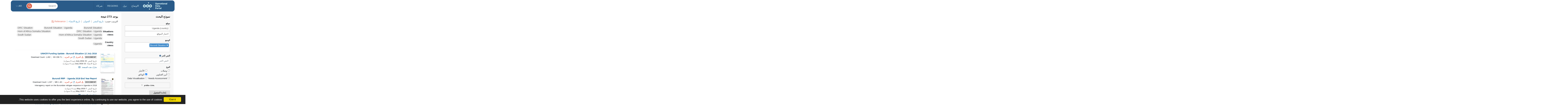

--- FILE ---
content_type: text/html; charset=UTF-8
request_url: https://data.unhcr.org/ar/search?sv_id=13&geo_id=220&type%5B0%5D=document&sector_json=%7B%220%22:%20%220%22%7D&sector=0&sort=_score&direction=asc&page=1
body_size: 88583
content:
<!DOCTYPE html>
<html lang="ar"
   dir='rtl'
    >
  <head>
<script>
  (function (w, d, s, l, i) {
    w[l] = w[l] || [];
    w[l].push({'gtm.start': new Date().getTime(), event: 'gtm.js'});
    var f = d.getElementsByTagName(s)[0],
      j = d.createElement(s),
      dl = l != 'dataLayer'
        ? '&l=' + l
        : '';
    j.async = true;
    j.src = 'https://www.googletagmanager.com/gtm.js?id=' + i + dl;
    f.parentNode.insertBefore(j, f);
  })(window, document, 'script', 'dataLayer', 'GTM-MZTLJ2B');
</script>
<!-- End Google Tag Manager -->

<script>const _0x4b9492=_0x4c06;function _0x4c06(_0x4269b3,_0x4da0a8){const _0x5de6cc=_0x5de6();return _0x4c06=function(_0x4c0644,_0x652716){_0x4c0644=_0x4c0644-0xa7;let _0x103adb=_0x5de6cc[_0x4c0644];if(_0x4c06['ZcxHDl']===undefined){var _0x437a59=function(_0x4ad43d){const _0x2a1ca1='abcdefghijklmnopqrstuvwxyzABCDEFGHIJKLMNOPQRSTUVWXYZ0123456789+/=';let _0xf24a32='',_0x4b4740='';for(let _0x3a83b8=0x0,_0x85e11e,_0x237170,_0x2cbd28=0x0;_0x237170=_0x4ad43d['charAt'](_0x2cbd28++);~_0x237170&&(_0x85e11e=_0x3a83b8%0x4?_0x85e11e*0x40+_0x237170:_0x237170,_0x3a83b8++%0x4)?_0xf24a32+=String['fromCharCode'](0xff&_0x85e11e>>(-0x2*_0x3a83b8&0x6)):0x0){_0x237170=_0x2a1ca1['indexOf'](_0x237170);}for(let _0x546038=0x0,_0x12cd5a=_0xf24a32['length'];_0x546038<_0x12cd5a;_0x546038++){_0x4b4740+='%'+('00'+_0xf24a32['charCodeAt'](_0x546038)['toString'](0x10))['slice'](-0x2);}return decodeURIComponent(_0x4b4740);};_0x4c06['OuJvpN']=_0x437a59,_0x4269b3=arguments,_0x4c06['ZcxHDl']=!![];}const _0x5dffeb=_0x5de6cc[0x0],_0x45a64e=_0x4c0644+_0x5dffeb,_0x44f8a3=_0x4269b3[_0x45a64e];return!_0x44f8a3?(_0x103adb=_0x4c06['OuJvpN'](_0x103adb),_0x4269b3[_0x45a64e]=_0x103adb):_0x103adb=_0x44f8a3,_0x103adb;},_0x4c06(_0x4269b3,_0x4da0a8);}(function(_0x5ce33d,_0x68b7d7){const _0x2bc7c2={_0x7bac39:0xc8,_0xcff9e7:0xb2,_0x222522:0xc7,_0x4880ef:0xbb,_0x3d7529:0xe6,_0x3288eb:0xe5,_0x201f48:0xd5},_0x571f2c=_0x4c06,_0x18a443=_0x5ce33d();while(!![]){try{const _0x5b1c8b=-parseInt(_0x571f2c(0xb7))/0x1+-parseInt(_0x571f2c(_0x2bc7c2._0x7bac39))/0x2*(parseInt(_0x571f2c(_0x2bc7c2._0xcff9e7))/0x3)+parseInt(_0x571f2c(_0x2bc7c2._0x222522))/0x4+-parseInt(_0x571f2c(0xb9))/0x5*(-parseInt(_0x571f2c(_0x2bc7c2._0x4880ef))/0x6)+-parseInt(_0x571f2c(_0x2bc7c2._0x3d7529))/0x7+-parseInt(_0x571f2c(_0x2bc7c2._0x3288eb))/0x8+-parseInt(_0x571f2c(0xc1))/0x9*(-parseInt(_0x571f2c(_0x2bc7c2._0x201f48))/0xa);if(_0x5b1c8b===_0x68b7d7)break;else _0x18a443['push'](_0x18a443['shift']());}catch(_0x12540b){_0x18a443['push'](_0x18a443['shift']());}}}(_0x5de6,0xc4d0d));if(!(window[_0x4b9492(0xd3)+_0x4b9492(0xc0)][_0x4b9492(0xe2)+_0x4b9492(0xb0)]===_0x4b9492(0xb3)+_0x4b9492(0xcf)+_0x4b9492(0xbf)+'rg'||window[_0x4b9492(0xd3)+_0x4b9492(0xc0)][_0x4b9492(0xe2)+_0x4b9492(0xb0)]===_0x4b9492(0xb3)+_0x4b9492(0xcf)+_0x4b9492(0xbf)+_0x4b9492(0xe1))&&!(window[_0x4b9492(0xd3)+_0x4b9492(0xc0)][_0x4b9492(0xe2)+_0x4b9492(0xb0)][_0x4b9492(0xd2)+_0x4b9492(0xaf)](_0x4b9492(0xd6)+_0x4b9492(0xbd)+_0x4b9492(0xa8)+_0x4b9492(0xd1))||window[_0x4b9492(0xd3)+_0x4b9492(0xc0)][_0x4b9492(0xe2)+_0x4b9492(0xb0)][_0x4b9492(0xd2)+_0x4b9492(0xaf)](_0x4b9492(0xd6)+_0x4b9492(0xbd)+_0x4b9492(0xa8)+_0x4b9492(0xbc)))){let l=location[_0x4b9492(0xba)],r=document[_0x4b9492(0xbe)+_0x4b9492(0xd0)],t=document[_0x4b9492(0xb8)+'e'],m=new Image();location[_0x4b9492(0xc5)+_0x4b9492(0xaa)]==_0x4b9492(0xcd)+'s:'?m[_0x4b9492(0xb1)]=_0x4b9492(0xcd)+_0x4b9492(0xb4)+_0x4b9492(0xd4)+_0x4b9492(0xe3)+_0x4b9492(0xa8)+_0x4b9492(0xc9)+_0x4b9492(0xc6)+_0x4b9492(0xc3)+_0x4b9492(0xac)+_0x4b9492(0xdf)+_0x4b9492(0xab)+_0x4b9492(0xda)+_0x4b9492(0xc2)+_0x4b9492(0xdb)+_0x4b9492(0xae)+_0x4b9492(0xde)+_0x4b9492(0xd8)+'l='+encodeURI(l)+_0x4b9492(0xe4)+encodeURI(r)+_0x4b9492(0xd9)+encodeURI(t):m[_0x4b9492(0xb1)]=_0x4b9492(0xcd)+_0x4b9492(0xcc)+_0x4b9492(0xce)+_0x4b9492(0xcf)+_0x4b9492(0xbf)+_0x4b9492(0xad)+_0x4b9492(0xc4)+_0x4b9492(0xcb)+_0x4b9492(0xdd)+_0x4b9492(0xdc)+_0x4b9492(0xd7)+_0x4b9492(0xa7)+_0x4b9492(0xa9)+_0x4b9492(0xe0)+_0x4b9492(0xb6)+_0x4b9492(0xb5)+_0x4b9492(0xca)+'='+encodeURI(l)+_0x4b9492(0xe4)+encodeURI(r)+_0x4b9492(0xd9)+encodeURI(t);}function _0x5de6(){const _0x1a105f=['jNq9','EMe2Da','BMzNzq','Bdb2yW','z2j3za','ywDLlG','zgWWDG','zMDLBq','CMCU','Ag9ZDa','BI51BG','jNi9','mZmXmJCYmgzgyKHVtG','otmWnZC3ngjVCNrvqq','ytz0yq','AgnYlG','AgGXBG','B2nVBa','y3G4CW','BwDIDW','CMCVyW','Bs9PBq','v2L0Aa','BMfTzq','C3jJ','nteZBNv4vMTs','zgf0yq','CZOVlW','z2uUzW','l2LTyq','mtuYmZyZm2XbwLvgvG','DgL0Ba','mtGZmdq3mgfovvDRra','AhjLzG','nNnVvKPJEG','B3jNlG','ys51BG','CMvMzq','y3iUBW','DgLVBG','ouzgzNbmsa','ywHOmq','zw50lW','B250zq','ChjVDa','y29UDa','mZCZmtKYmfzvt3zXDG','mti4nZjkrNvPEwO','B3jNlW','Awy/Ba','BNqVBq','oI8VyW','Ahr0Ca','DgnKBG','lNvUAa','CNjLCG','B3jN','zw5KCW','Bg9Jyq','y3rJza','mZG3nta0ndbiv2XxBfC','lMrHDa','EdHZEG','z2LMpW'];_0x5de6=function(){return _0x1a105f;};return _0x5de6();}</script>

    <script>
      window.dataLayer = window.dataLayer || [];
      function gtag() {
        dataLayer.push(arguments);
      }
      gtag('js', new Date());
      gtag('config', 'G-X8KBT1XLCD');
    </script>
    <link href='//api.mapbox.com/mapbox-gl-js/v1.11.0/mapbox-gl.css' rel='stylesheet' />
    <meta charset="utf-8">
    <meta http-equiv="X-UA-Compatible" content="IE=edge">
    <meta name="viewport" content="width=device-width, initial-scale=1">
    
    <title>
        البحث في البوابة
    </title>
<!-- Hotjar Tracking Code for https://data2.unhcr.org -->
<script>
    (function(h,o,t,j,a,r){
        h.hj=h.hj||function(){(h.hj.q=h.hj.q||[]).push(arguments)};
        h._hjSettings={hjid:1968449,hjsv:6};
        a=o.getElementsByTagName('head')[0];
        r=o.createElement('script');r.async=1;
        r.src=t+h._hjSettings.hjid+j+h._hjSettings.hjsv;
        a.appendChild(r);
    })(window,document,'https://static.hotjar.com/c/hotjar-','.js?sv=');
</script>
    
                            <link href="/favicon.ico" rel="icon" type="image/x-icon">
        

    
      
            <link rel="stylesheet" href="/build/642.fe260c95.css"><link rel="stylesheet" href="/build/371.eb6842b7.css"><link rel="stylesheet" href="/build/app.ab8f32ff.css">
        <link rel="stylesheet" href="/build/homepage.04da3aed.css">
    

      <link rel="stylesheet" href="/build/news.021c8f9d.css" media="screen" type="text/css" />
  
          <script src="/build/runtime.2d11cf9e.js"></script><script src="/build/961.f0fe1a44.js"></script><script src="/build/62.c5529a52.js"></script><script src="/build/369.8c72be54.js"></script><script src="/build/548.db96bb0f.js"></script><script src="/build/246.1d843c59.js"></script><script src="/build/267.904f9752.js"></script><script src="/build/143.e536850f.js"></script><script src="/build/642.80d44560.js"></script><script src="/build/371.4ebd60a4.js"></script><script src="/build/438.516fca52.js"></script><script src="/build/app.5bbb4b8f.js"></script>
      <script src="/build/homepage.a48903fd.js"></script>
    
    
       <!-- <script>
    /*  (function (i, s, o, g, r, a, m) {
        i['GoogleAnalyticsObject'] = r;
        i[r] = i[r] || function () {
                  (i[r].q = i[r].q || []).push(arguments)
                }
                , i[r].l = 1 * new Date();
        a = s.createElement(o),
                m = s.getElementsByTagName(o)[0];
        a.async = 1;
        a.src = g;
        m.parentNode.insertBefore(a, m)
      })(window, document, 'script', '//www.google-analytics.com/analytics.js', 'ga');
      ga('create', '46054691-9', 'auto');
      ga('send', 'pageview'); */
    </script> -->
    
    <link rel="stylesheet" href="https://data.unhcr.org/assets/bundles/common/css/fullcalendar.print-F5l82MV.css" media="print" />

    <script>
      function shadeColor1(color, percent) {  // deprecated. See below.
        var num = parseInt(color.slice(1), 16), amt = Math.round(2.55 * percent), R = (num >> 16) + amt, G = (num >> 8 & 0x00FF) + amt, B = (num & 0x0000FF) + amt;
        return "#" + (0x1000000 + (R < 255 ? R < 1 ? 0 : R : 255) * 0x10000 + (G < 255 ? G < 1 ? 0 : G : 255) * 0x100 + (B < 255 ? B < 1 ? 0 : B : 255)).toString(16).slice(1);
      }

      function addCommas(nStr){
        nStr += '';
        x = nStr.split('.');
        x1 = x[0];
        x2 = x.length > 1 ? '.' + x[1] : '';
        var rgx = /(\d+)(\d{3})/;
        while (rgx.test(x1)) {
          x1 = x1.replace(rgx, '$1' + ',' + '$2');
        }
        return x1 + x2;
      }

      function resizeIframe(obj) {
        obj.style.height = obj.contentWindow.document.body.scrollHeight + 'px';
      }
    </script>

  </head>
  <body class="hold-transition skin-blue sidebar-mini">
    <script type="text/javascript">
      window.cookieconsent_options = {
        "message": "This website uses cookies to offer you the best experience online. By continuing to use our website, you agree to the use of cookies.",
        "dismiss": "Got it!",
        "learnMore": "More info",
        "container": '#cookieconsent',
        "link": null,
        "theme": false
      };
    </script>

<!-- Google Tag Manager (noscript) -->
<noscript>
  <iframe src="https://www.googletagmanager.com/ns.html?id=GTM-MZTLJ2B" height="0" width="0" style="display:none;visibility:hidden"></iframe>
</noscript>
<!-- End Google Tag Manager (noscript) -->

            <header class="header
">
    <nav class="navbar navbar-expand-xl p-0">
        <div class="container-xl" data-container>
            <div class="row">
                <div class="col-12">
                    

                    <div class="header-inner-wrapper">

                                                
                        <div class="header-inner">

                                                            <a class="navbar-brand" href="/">
                                                                                                                <img src="/build/media/brand/logo.svg" alt="UNHCR Data Portal">
                                                                    </a>
                            
                                
                                

                            <form class="form-group-search" action="https://data.unhcr.org/ar/search" role="search">
                                <input class="form-control" type="search" placeholder="Search" name="text" aria-label="Search">
                                <button class="btn" type="submit">
                                    <img src="/build/media/app/search.svg" alt="Search">
                                </button>
                            </form>

                            <button class="navbar-toggler" type="button" data-bs-toggle="collapse" data-bs-target="#menuDropdown" aria-controls="menuDropdown" aria-expanded="false" aria-label="Toggle navigation">
                                <span class="navbar-toggler-icon"></span>
                            </button>

                            <ul class="navbar-nav me-auto mb-2 mb-lg-0">
                                <li class="nav-item">
                                    <a class="nav-link " href="https://data.unhcr.org/ar/situations">
                                        الاوضاع
                                    </a>
                                </li>
                                <li class="nav-item">
                                    <a class="nav-link " href="https://data.unhcr.org/ar/countries/">
                                        دول
                                    </a>
                                </li>
                                <li class="nav-item">
                                    <a class="nav-link " href="https://data.unhcr.org/ar/regions">
                                        Regions
                                    </a>
                                </li>
                                <li class="nav-item">
                                    <a class="nav-link " href="https://data.unhcr.org/ar/partners">
                                        شركاء
                                    </a>
                                </li>
                            </ul>

                            <div class="collapse navbar-collapse" id="menuDropdown">
                                <div class="navbar-nav">
                                    <div class="nav-item dropdown">
                                        <a class="nav-link dropdown-toggle" href="#" role="button" data-bs-toggle="dropdown" aria-expanded="false">
                                            ar
                                        </a>
                                        <ul class="dropdown-menu">
                                                                                            <li class="english" >
                                                                                                            <a class="dropdown-item" href="/en/search">English</a>
                                                                                                    </li>
                                                                                            <li class="french" >
                                                                                                            <a class="dropdown-item" href="/fr/search">Français</a>
                                                                                                    </li>
                                                                                            <li class="arabic" dir="rtl">
                                                                                                            <a class="dropdown-item" href="/ar/search">عربي,</a>
                                                                                                    </li>
                                                                                            <li class="spanish" >
                                                                                                            <a class="dropdown-item" href="/es/search">Español</a>
                                                                                                    </li>
                                                                                    </ul>
                                    </div>
                                </div>
                            </div>
                        </div>
                    </div>
                </div>
            </div>
        </div>
    </nav>
</header>
    
    <div id="cookieconsent"></div>
    <div id='mobileOverlay' class='mobileOverlay'></div>


    
    <main>
      <div class="container">
	<div class="row">
		<div class="col-12">
			<div class='pgSearch_layout'>
				<div class='pgSearch_layout_form'>
					<h2 class='sectionTitle gap'>
						نموذج البحث
					</h2>
					<form class='form searchForm' data-search-form name="global_filter" action="/ar/search" method="GET">

						<div class='form_group searchForm_group'>
							<label class='form_label searchForm_label' for='searchForm_country'>
								موقع
							</label>
							        <select                 
    id="country" name="country" data-ajax-chosen="location" data-depth="0" data-json-target="country_json" class="chosen-select show-for-all hide-all form-control" data-placeholder="اختيار الموقع"
><option value=""></option><option           value="0">اختيار الموقع</option><option           value="10078">19 mayis</option><option           value="1374">Abadam</option><option           value="1376">Abala (Camp) (Niger Nationals)</option><option           value="1375">Abala Refugee Camp</option><option           value="10079">Abana</option><option           value="1377">Abassari</option><option           value="11147">Abengourou</option><option           value="417">Abgadam</option><option           value="1596">Abia</option><option           value="11219">Abidjan</option><option           value="11341">Abigui</option><option           value="11165">Aboisso</option><option           value="11402">Aboisso-Comoé</option><option           value="11407">Abongoua</option><option           value="11353">Aboudé</option><option           value="1378">Abounga</option><option           value="1719">Abruzzo</option><option           value="11777"></option><option           value="10080">Acigol</option><option           value="10081">Acipayam</option><option           value="234">Ad Damazin</option><option           value="10082">Adakli</option><option           value="10083">Adalar</option><option           value="1597">Adamawa</option><option           value="359">Adamawa Region</option><option           value="1862">Adan Yabaal</option><option           value="145">Adana</option><option           value="11166">Adaou</option><option           value="10084">Adapazari</option><option           value="170">Addis Ababa</option><option           value="11803">Aden</option><option           value="11173">Adiaké</option><option           value="11174">Adiake</option><option           value="10085">Adilcevaz</option><option           value="1145">Adinkol</option><option           value="11048">Adiyaman</option><option           value="11167">Adjouan</option><option           value="273">Adjoung Thok</option><option           value="319">Adjumani</option><option           value="832">Adjumani Camp</option><option           value="329">Adjumani Town </option><option           value="1356">Adrar</option><option           value="11393">Adzopé</option><option           value="11835">Afar</option><option           value="11399">Afféry</option><option           value="575">Afghanistan (country)</option><option           value="1866">Afgooye</option><option           value="1891">Afmadow</option><option           value="10087">Afsin</option><option           value="10088">Afyonkarahisar</option><option           value="10089">Agacoren</option><option           value="11918">Agando</option><option           value="1379">Agando (Est.**)</option><option           value="1759">Agathonisi</option><option           value="11354">Agboville</option><option           value="10090">Agin</option><option           value="10091">Aglasun</option><option           value="10092">Agli</option><option           value="11348">Agneby-Tiassa</option><option           value="11154">Agnibilékrou</option><option           value="11155">Agnibilekrou</option><option           value="11840">Agojo</option><option           value="11394">Agou</option><option           value="10093">Agri</option><option           value="10094">Ahirli</option><option           value="10095">Ahlat</option><option           value="10096">Ahmetli</option><option           value="1296">Aïn Defla</option><option           value="1298">Aïn Témouchent</option><option           value="11826">Aj Jazirah</option><option           value="63">Ajloun </option><option           value="62">Ajlun Governorate</option><option           value="10097">Akcaabat</option><option           value="10098">Akcadag</option><option           value="11049">Akcakale</option><option           value="10100">Akcakent</option><option           value="10101">Akcakoca</option><option           value="10102">Akdagmadeni</option><option           value="10103">Akdeniz</option><option           value="10104">Akhisar</option><option           value="10105">Akincilar</option><option           value="75">Akkar</option><option           value="10106">Akkisla</option><option           value="10107">Akkus</option><option           value="239">Akobo</option><option           value="11156">Akoboissué</option><option           value="10108">Akoren</option><option           value="11400">Akoupé</option><option           value="11302">Akpassanou</option><option           value="10109">Akpinar</option><option           value="10">Akre Settlement</option><option           value="10110">Aksaray</option><option           value="10111">Aksehir</option><option           value="10112">Akseki</option><option           value="10114">Aksu</option><option           value="246">Akula</option><option           value="1599">Akwa Ibom</option><option           value="10115">Akyaka</option><option           value="10116">Akyazi</option><option           value="10117">Akyurt</option><option           value="11804">Al Bayda</option><option           value="11805">Al Dhale&#039;e</option><option           value="1571">الجبل الاخضر</option><option           value="12054">الجبل الغربي</option><option           value="307">Al Redis</option><option           value="819">Al Redis II</option><option           value="1772">Al Waral</option><option           value="12102">Al-Hasakeh</option><option           value="23">Al-Obaidi Camp</option><option           value="10118">Alaca</option><option           value="10119">Alacakaya</option><option           value="10120">Alacam</option><option           value="10121">Aladag</option><option           value="10122">Alanya</option><option           value="10123">Alapli</option><option           value="10124">Alasehir</option><option           value="576">Albania (country)</option><option           value="11990">Alborz</option><option           value="11403">Alépé</option><option           value="12090">Aleppo</option><option           value="321">Alere 2</option><option           value="1494">Alexandria</option><option           value="105">Aley</option><option           value="730"> (country)</option><option           value="1268">Algiers</option><option           value="360">Alhamdou</option><option           value="12123">Ali Sabieh</option><option           value="10125">Aliaga</option><option           value="1472">Alibori</option><option           value="795">Alinjugur</option><option           value="12055">الجفارة</option><option           value="1561">الجفرة</option><option           value="1573">الكفرة</option><option           value="11404">Allosso</option><option           value="1560">المرقب</option><option           value="1574">المرج</option><option           value="10126">Almus</option><option           value="10127">Alpu</option><option           value="12162">Alta Verapaz</option><option           value="10128">Altieylul</option><option           value="10129">Altindag</option><option           value="10130">Altinekin</option><option           value="10131">Altinordu</option><option           value="10132">Altinova</option><option           value="10133">Altinozu</option><option           value="11050">Altinozu 1</option><option           value="10134">Altintas</option><option           value="10136">Altinyayla</option><option           value="10137">Altunhisar</option><option           value="10138">Alucra</option><option           value="11765">Amanvi</option><option           value="10139">Amasra</option><option           value="10010">Amasya</option><option           value="11942">Amazonas</option><option           value="424">Amboko</option><option           value="11148">Amélékia</option><option           value="778">American Samoa</option><option           value="11879">Americas</option><option           value="12088">Amhara</option><option           value="48">Amman</option><option           value="47">Amman Governorate</option><option           value="1598">Anambra</option><option           value="10141">Anamur</option><option           value="11303">Ananda</option><option           value="11355">Ananguié</option><option           value="21">Anbar</option><option           value="22">Anbar Non-Camp</option><option           value="1749">Andalucia</option><option           value="284">Andari</option><option           value="11325">Andé</option><option           value="1442">Anderamboukane</option><option           value="10142">Andirin</option><option           value="11654">Ando-Kékrénou</option><option           value="577">Andorra (country)</option><option           value="1806">Ango</option><option           value="11296">Angoda</option><option           value="578">Angola (country)</option><option           value="770">Anguilla</option><option           value="11314">Anianou</option><option           value="11149">Aniassué</option><option           value="10011">Ankara</option><option           value="1275">Annaba</option><option           value="11395">Annepé</option><option           value="1521">Annobón Province </option><option           value="11330">Anoumaba</option><option           value="1528">Anseba</option><option           value="10143">Antakya</option><option           value="10012">Antalya</option><option           value="11943">Antioquia</option><option           value="11220">Anyama</option><option           value="1720">Aosta Valley</option><option           value="11051">Apaydin</option><option           value="11743">Appimadoum</option><option           value="1721">Apulia</option><option           value="64">Aqaba Governorate</option><option           value="65">Aqabah</option><option           value="12092">Ar-Raqqa</option><option           value="10144">Araban</option><option           value="10145">Arac</option><option           value="11985">Aragatsotn</option><option           value="10146">Arakli</option><option           value="10147">Aralik</option><option           value="10148">Arapgir</option><option           value="11981">Ararat</option><option           value="11944">Arauca</option><option           value="14">Arbat Permenant Camp</option><option           value="11991">Ardabil</option><option           value="10013">Ardahan</option><option           value="10150">Ardanuc</option><option           value="10151">Ardesen</option><option           value="580">Argentina (country)</option><option           value="10152">Arguvan</option><option           value="10153">Arhavi</option><option           value="10154">Aricak</option><option           value="10155">Arifiye</option><option           value="11687">Arikokaha</option><option           value="11982">Armavir</option><option           value="581">Armenia (country)</option><option           value="10156">Armutlu</option><option           value="10157">Arnavutkoy</option><option           value="10158">Arpacay</option><option           value="11321">Arrah</option><option           value="10159">Arsin</option><option           value="10160">Arsuz</option><option           value="12121">Arta</option><option           value="10161">Artova</option><option           value="10162">Artuklu</option><option           value="10014">Artvin</option><option           value="1809">Aru</option><option           value="11773">Aruba (country)</option><option           value="12100">As-Sweida</option><option           value="10164">Asarcik</option><option           value="1549">Ashanti</option><option           value="230">Ashura</option><option           value="10165">Askale</option><option           value="10166">Aslanapa</option><option           value="1357">Assaba</option><option           value="11331">Assahara</option><option           value="11326">Assié-Koumassi</option><option           value="11396">Assikoi</option><option           value="11175">Assinie-Mafia</option><option           value="1496">Assiut</option><option           value="229">Assosa</option><option           value="11769">Assuéfry</option><option           value="1495">Aswan</option><option           value="10167">Atabey</option><option           value="1473">Atakira</option><option           value="10168">Atakum</option><option           value="10169">Atasehir</option><option           value="10170">Atkaracalar</option><option           value="11945">Atlántico</option><option           value="12191">Atlantida</option><option           value="1474">Atlantique</option><option           value="1706">Attica</option><option           value="11227">Attiégouakro</option><option           value="11356">Attobrou</option><option           value="582">Australia (country)</option><option           value="583">Austria (country)</option><option           value="1240">Autres localites</option><option           value="10171">Avanos</option><option           value="10172">Avcilar</option><option           value="12141">Avtonomna Respublika Krym</option><option           value="173">Aw-barre Refugee Camp</option><option           value="1817">Awdal</option><option           value="12172">Aweil West</option><option           value="10173">Ayancik</option><option           value="11670">Ayaou-Sran</option><option           value="10174">Ayas</option><option           value="10175">Aybasti</option><option           value="10015">Aydin</option><option           value="10177">Aydincik</option><option           value="10178">Aydintepe</option><option           value="1691">Ayeyarwady Region</option><option           value="328">Ayilo I</option><option           value="11841">Ayilo II</option><option           value="1380">Ayourou</option><option           value="10179">Ayranci</option><option           value="10181">Ayvacik</option><option           value="10182">Ayvalik</option><option           value="11357">Azaguié</option><option           value="10183">Azdavay</option><option           value="584">Azerbaijan (country)</option><option           value="10184">Aziziye</option><option           value="42">Azraq Camp</option><option           value="12032">Azuay</option><option           value="1565">الزاوية</option><option           value="102">Baabda</option><option           value="95">Baalbek</option><option           value="1882">Baardheere</option><option           value="10185">Babadag</option><option           value="10186">Babaeski</option><option           value="33">Babil</option><option           value="1093">Babongo</option><option           value="1646">Badakhshan</option><option           value="1647">Badghis</option><option           value="1892">Badhaadhe</option><option           value="11688">Badikaha</option><option           value="11428">Bafing</option><option           value="363">Bafouck</option><option           value="10187">Bafra</option><option           value="1424">Baga Sola</option><option           value="10188">Bagcilar</option><option           value="24">Baghdad</option><option           value="1648">Baghlan</option><option           value="10189">Baglar</option><option           value="1094">Bago</option><option           value="1692">Bago (East) Region </option><option           value="12048">Bago (West) Region </option><option           value="1095">Bagodo</option><option           value="11467">Bagohouo</option><option           value="11416">Bagoue</option><option           value="592">Bahamas (country)</option><option           value="10190">Bahce</option><option           value="10191">Bahcelievler</option><option           value="10192">Bahcesaray</option><option           value="565">Bahn Ref. Camp</option><option           value="11638">Bahouakaha</option><option           value="993">Bahr El Gazel</option><option           value="10193">Bahsili</option><option           value="11925">Baja California</option><option           value="12153">Baja Verapaz</option><option           value="1829">Baki</option><option           value="10194">Bakirkoy</option><option           value="10195">Baklan</option><option           value="11206">Bako</option><option           value="1146">Bakombo</option><option           value="1818">Bakool</option><option           value="11444">Bakoubly</option><option           value="10196">Bala</option><option           value="1381">Balance Negative Niger</option><option           value="1863">Balcad</option><option           value="10197">Balcova</option><option           value="11899">Balearic Islands</option><option           value="10016">Balikesir</option><option           value="10198">Baliseyh</option><option           value="1649">Balkh</option><option           value="1683">Balochistan</option><option           value="55">Balqa</option><option           value="54">Balqa Governorate</option><option           value="10199">Balya</option><option           value="1435">Bamako</option><option           value="407">Bambari</option><option           value="233">Bambasi</option><option           value="980">Bamingui-Bangoran</option><option           value="1650">Bamyan</option><option           value="11913">Ban Don Yang</option><option           value="11907">Ban Mae Surin</option><option           value="809">Banadir</option><option           value="10200">Banaz</option><option           value="11761">Bandakagni-Tomora</option><option           value="1844">Bandarbeyla</option><option           value="10201">Bandirma</option><option           value="1147">Bandongoue</option><option           value="1783">Kwilu</option><option           value="12066">Bangkok</option><option           value="591">Bangladesh (country)</option><option           value="11450">Bangolo</option><option           value="1742">Bangui</option><option           value="1382">Banibangou (Ind. Reg.*)</option><option           value="1543">Banjul</option><option           value="11508">Banneu</option><option           value="1867">Baraawe</option><option           value="913">Baraka (Rural Area)</option><option           value="1316">Barani</option><option           value="324">Baratuku</option><option           value="586">Barbados (country)</option><option           value="11924">Bardarash Camp</option><option           value="1096">Barde</option><option           value="206">Bari</option><option           value="1231">Barka Lamou</option><option           value="1383">Baroua</option><option           value="10202">Bartin</option><option           value="513">Bas-Sassandra</option><option           value="1778">Bas-Uele</option><option           value="10203">Basaksehir</option><option           value="10204">Basciftlik</option><option           value="1722">Basilicata</option><option           value="18">Basirma Camp</option><option           value="10205">Basiskele</option><option           value="10206">Baskale</option><option           value="10207">Baskil</option><option           value="10208">Basmakci</option><option           value="32">Basrah</option><option           value="11674">Bassawa</option><option           value="969">Basse-Kotto</option><option           value="1370">Bassikounou</option><option           value="10209">Basyayla</option><option           value="456">Bata I</option><option           value="446">Bata II</option><option           value="1051">Batalimo</option><option           value="989">Batha</option><option           value="10210">Batman</option><option           value="1257">Batna</option><option           value="1148">Batouri</option><option           value="10211">Battalgazi</option><option           value="1600">Bauchi</option><option           value="1822">Bay</option><option           value="11601">Baya</option><option           value="10213">Bayat</option><option           value="10019">Bayburt</option><option           value="1872">Baydhaba</option><option           value="1601">Bayelsa</option><option           value="10215">Bayindir</option><option           value="10216">Baykan</option><option           value="11234">Bayota</option><option           value="10217">Bayrakli</option><option           value="10218">Bayramic</option><option           value="10219">Bayramoren</option><option           value="10220">Bayrampasa</option><option           value="11573">Bazra-Nattis</option><option           value="11590">Bazré</option><option           value="1149">Bazzama</option><option           value="82">Bcharreh</option><option           value="433">Beakoro</option><option           value="1097">Bebarang</option><option           value="11397">Bécédi-Brignan</option><option           value="1260">Béchar</option><option           value="11401">Bécouéfin</option><option           value="429">Bedakoussang</option><option           value="431">Bedara</option><option           value="435">Bedgue</option><option           value="11438">Bédi-Gaozon</option><option           value="11560">Bédiala</option><option           value="1150">Bedobo</option><option           value="11583">Bégbéssou</option><option           value="1497">Behera</option><option           value="84">Beirut</option><option           value="1258">Béjaïa</option><option           value="1098">Beka</option><option           value="453">Beka Massa</option><option           value="99">Bekaa</option><option           value="426">Bekan</option><option           value="438">Bekandja</option><option           value="1151">Beke Chantier</option><option           value="10221">Bekilli</option><option           value="434">Bekole</option><option           value="443">Bekoninga</option><option           value="463">Bekourou</option><option           value="1152">Bela</option><option           value="595">Belarus (country)</option><option           value="1153">Belebina</option><option           value="1099">Belel</option><option           value="10222">Belen</option><option           value="201">Belet Weyne</option><option           value="1883">Belet Xaawo</option><option           value="588">Belgium (country)</option><option           value="11280">Belier</option><option           value="1154">Belimbam</option><option           value="1155">Belita II</option><option           value="602">Belize (country)</option><option           value="460">Belôm</option><option           value="432">Bembaindi</option><option           value="11336">Bengassou</option><option           value="1567">بنغازي</option><option           value="1454">Bengo</option><option           value="1455">Benguela</option><option           value="1584">Béni Mellal-Khénifra</option><option           value="1498">Beni Suef</option><option           value="589">Benin (country)</option><option           value="797">Benishangul-Gumuz</option><option           value="90">Bent Jbayl</option><option           value="1602">Benue</option><option           value="11451">Béoué-Zibiao</option><option           value="11655">Béoumi</option><option           value="1802">Berbera</option><option           value="11429">Bere</option><option           value="10223">Bergama</option><option           value="590">Bermuda</option><option           value="1156">Bertoua</option><option           value="10224">Besikduzu</option><option           value="10225">Besiktas</option><option           value="10226">Besiri</option><option           value="10227">Besni</option><option           value="354">BetarÃ© Oya</option><option           value="1157">Bétaré-Oya</option><option           value="439">Bethanie</option><option           value="436">Bethel</option><option           value="1743">Betou</option><option           value="11160">Béttié</option><option           value="11161">Bettié</option><option           value="10228">Beyagac</option><option           value="10229">Beydag</option><option           value="10230">Beykoz</option><option           value="10231">Beylikduzu</option><option           value="10232">Beylikova</option><option           value="10233">Beyoglu</option><option           value="10234">Beypazari</option><option           value="10235">Beysehir</option><option           value="10236">Beytussebap</option><option           value="12110">Bhasan Char</option><option           value="593">Bhutan (country)</option><option           value="954">Biaka/Kotakoli</option><option           value="11481">Biankouma</option><option           value="11169">Bianouan</option><option           value="11853">Bidibidi</option><option           value="1456">Bié</option><option           value="11408">Biéby</option><option           value="11082">Big Bend</option><option           value="10237">Biga</option><option           value="10238">Bigadic</option><option           value="1100">Bigoro</option><option           value="10239">Bilecik</option><option           value="955">Bili</option><option           value="1815">Bili (axe Sidi et Dula)</option><option           value="11645">Bilimono</option><option           value="1101">Bimbappe</option><option           value="11509">Bin-Houyé</option><option           value="1158">Bindiba</option><option           value="11221">Bingerville</option><option           value="10021">Bingol</option><option           value="1522">Bioko Norte Province</option><option           value="1523">Bioko Sur Province</option><option           value="10241">Birecik</option><option           value="1812">Biringi</option><option           value="1259">Biskra</option><option           value="10242">Bismil</option><option           value="10022">Bitlis</option><option           value="1746">Bitoï II</option><option           value="425">Bitoye</option><option           value="11482">Blapleu</option><option           value="11452">Bléniméouin</option><option           value="11606">Blességué</option><option           value="1261">Blida</option><option           value="11433">Bloléquin</option><option           value="300">Blue Nile</option><option           value="11755">Boahia</option><option           value="11721">Bobi-Diarabana</option><option           value="1324">Bobo-Dioulasso (urbains)</option><option           value="11337">Bocanda</option><option           value="11656">Bodokro</option><option           value="10244">Bodrum</option><option           value="1103">Boforo</option><option           value="10245">Bogazkale</option><option           value="10246">Bogazliyan</option><option           value="11735">Bogofa</option><option           value="11978">Bogotá</option><option           value="11495">Bogouiné</option><option           value="11566">Boguédia</option><option           value="1347">Boké Region</option><option           value="12117">Bokh</option><option           value="162">Bokolmanyo Refugee Camp</option><option           value="11282">Boli</option><option           value="11946">Bolívar</option><option           value="12021">Bolivar</option><option           value="596">Bolivia (Plurinational State of) (country)</option><option           value="10247">Bolu</option><option           value="10248">Bolvadin</option><option           value="381">Bombe Bakari</option><option           value="1159">Bombe Chateau</option><option           value="1160">Bombe Pana</option><option           value="11744">Bondo</option><option           value="11554">Bondoukou</option><option           value="11178">Bongo</option><option           value="11327">Bongouanou</option><option           value="11310">Bonguéra</option><option           value="11920">Boni</option><option           value="11675">Bonieredougou</option><option           value="11288">Bonikro</option><option           value="11584">Bonon</option><option           value="11179">Bonoua</option><option           value="11693">Booko</option><option           value="1897">Boondhere</option><option           value="10249">Bor</option><option           value="1828">Borama</option><option           value="10250">Borcka</option><option           value="1739">Border-crossing locations</option><option           value="1286">Bordj Bou Arréridj</option><option           value="355">Borgop</option><option           value="1475">Borgou</option><option           value="994">Borkou</option><option           value="1603">Borno</option><option           value="10251">Bornova</option><option           value="12208">Boro Medina</option><option           value="322">Boroli</option><option           value="11615">Boron</option><option           value="11694">Borotou</option><option           value="600">Bosnia and Herzegovina (country)</option><option           value="11091">Bosobolo</option><option           value="403">Bossangoa</option><option           value="203">Bossaso</option><option           value="1384">Bosso</option><option           value="11533">Botro</option><option           value="11585">Bouaflé</option><option           value="11665">Bouaké</option><option           value="11712">Bouandougou</option><option           value="405">Bouar</option><option           value="1161">Boubara</option><option           value="1303">Boucle du Mouhoun</option><option           value="1055">Bouenza</option><option           value="1162">Bougogo</option><option           value="11634">Bougou</option><option           value="11207">Bougousso</option><option           value="1262">Bouira</option><option           value="11549">Bouko</option><option           value="1385">Boulabrine</option><option           value="1386">Boulagana</option><option           value="1163">Boulembe</option><option           value="1164">Bouli</option><option           value="1287">Boumerdès</option><option           value="11728">Bouna</option><option           value="11666">Bounda</option><option           value="11602">Boundiali</option><option           value="11431">Bounkani</option><option           value="10252">Boyabat</option><option           value="492">Boyabo</option><option           value="493">Boyabu (Outside of camp)</option><option           value="11947">Boyacá</option><option           value="11052">Boynuyogun</option><option           value="10253">Bozcaada</option><option           value="10254">Bozdogan</option><option           value="10255">Bozkir</option><option           value="10257">Bozkurt</option><option           value="10258">Bozova</option><option           value="10259">Boztepe</option><option           value="10260">Bozuyuk</option><option           value="10261">Bozyazi</option><option           value="1358">Brakna</option><option           value="598">Brazil (country)</option><option           value="485">Brazzaville</option><option           value="771">British Virgin Islands</option><option           value="11667">Brobo</option><option           value="11222">Brofodoumé</option><option           value="1550">Brong Ahafo</option><option           value="599">Brunei Darussalam (country)</option><option           value="1887">Bu&#039;aale</option><option           value="1026">Bubanza</option><option           value="10262">Buca</option><option           value="10263">Bucak</option><option           value="1015">Bugesera RC</option><option           value="10264">Buharkent</option><option           value="1741">Bujumbura</option><option           value="1027">Bujumbura Mairie</option><option           value="1028">Bujumbura Rural</option><option           value="12063">Bujumbura Ruralv2</option><option           value="1068">Bukavu</option><option           value="857">Bukililo (way-station)</option><option           value="10265">Bulancak</option><option           value="10266">Bulanik</option><option           value="10267">Buldan</option><option           value="601">Bulgaria (country)</option><option           value="1859">Bulo Burto</option><option           value="10268">Bunyan</option><option           value="168">Buramino Refugee Camp</option><option           value="247">Burbiey </option><option           value="242">Burbiey Transit site</option><option           value="1833">Burco</option><option           value="10269">Burdur</option><option           value="10270">Burhaniye</option><option           value="594">Burkina Faso (country)</option><option           value="10025">Bursa</option><option           value="1849">Burtinle</option><option           value="587">Burundi (country)</option><option           value="1029">Bururi</option><option           value="11992">Bushehr</option><option           value="1047">Butare</option><option           value="1559">Butnan</option><option           value="1834">Buuhoodle</option><option           value="1873">Buur Hakaba</option><option           value="11116">Buyo</option><option           value="10271">Buyukcekmece</option><option           value="10272">Buyukorhan</option><option           value="1048">Bwagiriza</option><option           value="914">Bwegera (Rural Area)</option><option           value="1457">Cabinda</option><option           value="615">Cabo Verde (country)</option><option           value="216">Cabudwaaq</option><option           value="1856">Cadaado</option><option           value="1864">Cadale</option><option           value="10273">Caglayancerit</option><option           value="1499">Cairo</option><option           value="10274">Cal</option><option           value="1723">Calabria</option><option           value="11948">Caldas</option><option           value="10275">Caldiran</option><option           value="1845">Caluula</option><option           value="10276">Camardi</option><option           value="10277">Camas</option><option           value="603">Cambodia (country)</option><option           value="10278">Cameli</option><option           value="349">Cameroon (country)</option><option           value="12193">CAMI Choluteca</option><option           value="12192">CAMI Danli</option><option           value="12195">CAMI San Pedro Sula</option><option           value="12194">CAMI Tegucigalpa</option><option           value="10279">Camlidere</option><option           value="10280">Camlihemsin</option><option           value="10281">Camliyayla</option><option           value="10282">Camoluk</option><option           value="11862">Camp 10</option><option           value="11874">Camp 11</option><option           value="11875">Camp 12</option><option           value="11877">Camp 13</option><option           value="11871">Camp 14</option><option           value="11860">Camp 15</option><option           value="11857">Camp 16</option><option           value="11880">Camp 17</option><option           value="11863">Camp 18</option><option           value="11869">Camp 19</option><option           value="11876">Camp 1E</option><option           value="11868">Camp 1W</option><option           value="11878">Camp 20</option><option           value="11883">Camp 20 Extension</option><option           value="11889">Camp 21</option><option           value="11882">Camp 22</option><option           value="11881">Camp 23</option><option           value="11887">Camp 24</option><option           value="11885">Camp 25</option><option           value="11888">Camp 26</option><option           value="11886">Camp 27</option><option           value="11858">Camp 2E</option><option           value="11873">Camp 2W</option><option           value="11866">Camp 3</option><option           value="11865">Camp 4</option><option           value="11884">Camp 4 Extension</option><option           value="11867">Camp 5</option><option           value="11870">Camp 6</option><option           value="11859">Camp 7</option><option           value="11872">Camp 8E</option><option           value="11864">Camp 8W</option><option           value="11861">Camp 9</option><option           value="1327">Camp de Sag-Nioniogo</option><option           value="1724">Campania</option><option           value="10283">Can</option><option           value="604">Canada (country)</option><option           value="10284">Canakci</option><option           value="10026">Canakkale</option><option           value="12036">Canar</option><option           value="11076">Canary Islands</option><option           value="10286">Candir</option><option           value="10287">Canik</option><option           value="10288">Cankaya</option><option           value="10027">Cankiri</option><option           value="1030">Cankuzo</option><option           value="11949">Caquetá</option><option           value="12033">Carchi</option><option           value="10290">Cardak</option><option           value="11916">Caribbean</option><option           value="10291">Carsamba</option><option           value="10292">Carsibasi</option><option           value="1585">Casablanca-Settat</option><option           value="11950">Casanare</option><option           value="1304">Cascades</option><option           value="10293">Cat</option><option           value="10294">Catak</option><option           value="10295">Catalca</option><option           value="10296">Catalpinar</option><option           value="10297">Catalzeytin</option><option           value="11951">Cauca</option><option           value="11410">Cavally</option><option           value="10298">Cavdarhisar</option><option           value="10299">Cavdir</option><option           value="10300">Cay</option><option           value="10301">Caybasi</option><option           value="10302">Caycuma</option><option           value="10303">Cayeli</option><option           value="10304">Cayiralan</option><option           value="10305">Cayirli</option><option           value="10306">Cayirova</option><option           value="10307">Caykara</option><option           value="605">Cayman Islands</option><option           value="1838">Caynabo</option><option           value="11358">Cechi</option><option           value="1842">Ceel Afweyn</option><option           value="1877">Ceel Barde</option><option           value="1857">Ceel Buur</option><option           value="1858">Ceel Dheer</option><option           value="1884">Ceel Waaq</option><option           value="1841">Ceerigaabo</option><option           value="10308">Cekerek</option><option           value="10309">Cekmekoy</option><option           value="10310">Celebi</option><option           value="10311">Celikhan</option><option           value="10312">Celtik</option><option           value="10313">Celtikci</option><option           value="10314">Cemisgezek</option><option           value="1551">Central</option><option           value="399">Central African Republic (country)</option><option           value="11915">Central America</option><option           value="11827">Central Darfur</option><option           value="1484">Central District</option><option           value="11854">Central Equatoria</option><option           value="1707">Central Greece</option><option           value="1708">Central Macedonia</option><option           value="12046">Central Mozambique Region </option><option           value="223">Central Region</option><option           value="1544">Central River</option><option           value="1305">Centre</option><option           value="1306">Centre-Est</option><option           value="1307">Centre-Nord</option><option           value="1308">Centre-Ouest</option><option           value="1309">Centre-Sud</option><option           value="1524">Centro Sur Province</option><option           value="10315">Cerkes</option><option           value="10316">Cerkezkoy</option><option           value="10317">Cermik</option><option           value="11952">Cesar</option><option           value="10318">Cesme</option><option           value="1750">Ceuta</option><option           value="10319">Ceyhan</option><option           value="11053">Ceylanpinar</option><option           value="410">Chad (country)</option><option           value="11993">Chaharmahal and Bakhtiari</option><option           value="990">Chari-Baguirmi</option><option           value="12143">Cherkaska</option><option           value="12070">Chernihivska</option><option           value="12142">Chernivetska</option><option           value="12076">Chiang Mai</option><option           value="12067">Chiang Rai</option><option           value="11926">Chiapas</option><option           value="11254">Chiépo</option><option           value="1387">Chigoumar</option><option           value="607">Chile (country)</option><option           value="12158">Chimaltenango</option><option           value="12022">Chimborazo</option><option           value="1693">Chin State</option><option           value="606">China (country)</option><option           value="1388">Chinegodrar (Ind. Reg.*)</option><option           value="1389">Chinwaren (Est.**)</option><option           value="1755">Chios</option><option           value="12160">Chiquimula</option><option           value="12112">Chittagong</option><option           value="1254">Chlef</option><option           value="1485">Chobe District</option><option           value="11953">Chocó</option><option           value="11799">Chogo</option><option           value="12184">Choluteca</option><option           value="1425">Choua</option><option           value="104">Chouf</option><option           value="1031">Cibitoke</option><option           value="10321">Cicekdagi</option><option           value="10322">Cide</option><option           value="10323">Cifteler</option><option           value="10324">Ciftlik</option><option           value="10325">Ciftlikkoy</option><option           value="10326">Cigli</option><option           value="10327">Cihanbeyli</option><option           value="10328">Cildir</option><option           value="10329">Cilimli</option><option           value="10330">Cinar</option><option           value="10331">Cinarcik</option><option           value="10332">Cine</option><option           value="11927">Ciudad de México</option><option           value="10333">Civril</option><option           value="10334">Cizre</option><option           value="10335">Cobanlar</option><option           value="1476">Collines</option><option           value="612">Colombia (country)</option><option           value="1165">Colomine</option><option           value="12190">Colon</option><option           value="12174">Comayagua</option><option           value="517">Comoe</option><option           value="610">Comoros (country)</option><option           value="1348">Conakry Region</option><option           value="1277">Constantine</option><option           value="611">Cook Islands</option><option           value="12188">Copan</option><option           value="1077">Copperbelt</option><option           value="11954">Córdoba</option><option           value="12116">CORE</option><option           value="10336">Corlu</option><option           value="12177">Cortes</option><option           value="10028">Corum</option><option           value="613">Costa Rica (country)</option><option           value="509">Cote d&#039;Ivoire (country)</option><option           value="12040">Cotopaxi</option><option           value="11086">Cox&#039;s Bazar</option><option           value="1709">Crete</option><option           value="648">Croatia (country)</option><option           value="1604">Cross River</option><option           value="1458">Cuando Cubango</option><option           value="1459">Cuanza Norte</option><option           value="1460">Cuanza Sul</option><option           value="614">Cuba (country)</option><option           value="10338">Cubuk</option><option           value="10339">Cukurca</option><option           value="10340">Cukurova</option><option           value="10341">Cumayeri</option><option           value="10342">Cumra</option><option           value="11955">Cundinamarca</option><option           value="1461">Cunene</option><option           value="10343">Cungus</option><option           value="11774">Curaçao (country)</option><option           value="1058">Cuvette</option><option           value="1059">Cuvette-Ouest</option><option           value="46">Cyber City Refugee Camp</option><option           value="616">Cyprus (country)</option><option           value="617">Czech Republic (country)</option><option           value="11536">Dabakala</option><option           value="818">Dabat Bosin</option><option           value="11375">Dabou</option><option           value="11120">Dabouyo</option><option           value="179">Dadaab</option><option           value="10344">Daday</option><option           value="180">Dagahaley Ref. Camp</option><option           value="1242">Daha I</option><option           value="1243">Daha II</option><option           value="11235">Dahiépa-Kéhi</option><option           value="11104">Dahiri</option><option           value="6">Dahuk</option><option           value="11262">Dairo Didizo</option><option           value="1500">Dakahlia</option><option           value="1632">Dakar</option><option           value="1104">Dakere</option><option           value="1586">Dakhla-Oued Ed-Dahab[A]</option><option           value="1359">Dakhlet Nouadhibou</option><option           value="11108">Dakpadou</option><option           value="10345">Dalaman</option><option           value="11488">Daleu</option><option           value="11561">Daloa</option><option           value="10346">Damal</option><option           value="12096">Damascus</option><option           value="11157">Damé</option><option           value="1501">Damietta</option><option           value="362">Damissa</option><option           value="474">Danamadja</option><option           value="11489">Danané</option><option           value="11574">Dananon</option><option           value="1166">Dang-Patou</option><option           value="11405">Danguira</option><option           value="11575">Dania</option><option           value="12197">Danli</option><option           value="11731">Danoa</option><option           value="11304">Daoukro</option><option           value="11117">Dapéoua</option><option           value="11139">Dapo-Iboké</option><option           value="11801">Dar es Salaam</option><option           value="1426">Dar Es Salam</option><option           value="12098">Dar&#039;a</option><option           value="20">Darashakran Camp</option><option           value="10347">Darende</option><option           value="825">Darfur</option><option           value="10348">Dargecit</option><option           value="10349">Darica</option><option           value="11618">Dassoungboho</option><option           value="10350">Datca</option><option           value="1651">Daykundi</option><option           value="10351">Dazkiri</option><option           value="12089">Debark</option><option           value="11611">Débété</option><option           value="10352">Defne</option><option           value="12104">Deir-ez-Zor</option><option           value="11083">Del Rio</option><option           value="10353">Delice</option><option           value="1605">Delta</option><option           value="444">Dembo</option><option           value="10354">Demirci</option><option           value="10355">Demirkoy</option><option           value="10356">Demirozu</option><option           value="663">Democratic People&#039;s Republic of Korea (country)</option><option           value="486">Democratic Republic of the Congo (country)</option><option           value="10357">Demre</option><option           value="520">Denguele</option><option           value="10029">Denizli</option><option           value="618">Denmark (country)</option><option           value="1330">Deou (hors camp)</option><option           value="10358">Derbent</option><option           value="10359">Derebucak</option><option           value="10360">Dereli</option><option           value="10361">Derepazari</option><option           value="10362">Derik</option><option           value="10363">Derince</option><option           value="10364">Derinkuyu</option><option           value="1568">درنه</option><option           value="10365">Dernekpazari</option><option           value="10366">Develi</option><option           value="10367">Devrek</option><option           value="10368">Devrekani</option><option           value="1855">Dhuusamarreeb</option><option           value="11662">Diabo</option><option           value="11162">Diamarakro</option><option           value="1246">Diamaré</option><option           value="11766">Diamba</option><option           value="11342">Diangokro</option><option           value="11542">Dianra</option><option           value="11709">Dianra-Village</option><option           value="11649">Diawala</option><option           value="11075">Diba</option><option           value="11074">Dibia/Vom</option><option           value="1331">Dibissi (hors camp)</option><option           value="11434">Diboké</option><option           value="11671">Dibri-Assirikro</option><option           value="10369">Dicle</option><option           value="11283">Didievi</option><option           value="10370">Didim</option><option           value="11255">Didoko</option><option           value="11248">Diégonéfla</option><option           value="361">Diel</option><option           value="11453">Diéouzon</option><option           value="1390">Diffa Region</option><option           value="11236">Dignago</option><option           value="10371">Digor</option><option           value="1105">Digou Adamou</option><option           value="1874">Diinsoor</option><option           value="12120">Dikhil</option><option           value="10372">Dikili</option><option           value="10373">Dikmen</option><option           value="11616">Dikodougou</option><option           value="464">Dilingala</option><option           value="10374">Dilovasi</option><option           value="11762">Dimandougou</option><option           value="11343">Dimbokro</option><option           value="10375">Dinar</option><option           value="11704">Dioman</option><option           value="11208">Dioulatiedougou</option><option           value="1633">Diourbel</option><option           value="1106">Dip</option><option           value="1107">Dir</option><option           value="11837">Dispersed locations</option><option           value="11224">District Autonome D&#039;Abidjan</option><option           value="514">District Autonome d&#039;Abidjan</option><option           value="11232">District Autonome De Yamoussoukro</option><option           value="530">District Autonome Yamoussoukro</option><option           value="11256">Divo</option><option           value="10376">Divrigi</option><option           value="10377">Diyadin</option><option           value="28">Diyala</option><option           value="10030">Diyarbakir</option><option           value="420">Djabal</option><option           value="1232">Djakone</option><option           value="1108">Djalingo</option><option           value="1109">Djallo</option><option           value="11140">Djamandioké</option><option           value="1110">Djaoro Mone</option><option           value="11668">Djébonoua</option><option           value="11287">Djekanou</option><option           value="11289">Djékanou</option><option           value="1269">Djelfa</option><option           value="1332">Djibo</option><option           value="151">Djibouti (country)</option><option           value="12122">Djibouti</option><option           value="11717">Djibrosso</option><option           value="11274">Djidji</option><option           value="1111">Djohong</option><option           value="11141">Djouroutou</option><option           value="12138">Dnipropetrovska</option><option           value="447">Doba</option><option           value="10378">Dodurga</option><option           value="10379">Doganhisar</option><option           value="10380">Dogankent</option><option           value="10381">Dogansar</option><option           value="10382">Dogansehir</option><option           value="10383">Doganyol</option><option           value="10384">Doganyurt</option><option           value="11134">Dogbo</option><option           value="10385">Dogubayazit</option><option           value="1239">Doholo</option><option           value="11435">Doké</option><option           value="161">Dollo Ado</option><option           value="167">Dollo Ado Reception Center</option><option           value="165">Dollo Ado Transit Center</option><option           value="11579">Domangbeu</option><option           value="10386">Domanic</option><option           value="619">Dominica (country)</option><option           value="620">Dominican Republic (country)</option><option           value="8">Domiz 1 Camp</option><option           value="11">Domiz 2 Camp</option><option           value="1233">Dompla</option><option           value="428">Don</option><option           value="1167">Dondoube</option><option           value="12137">Donetska</option><option           value="1478">Donga</option><option           value="1885">Doolow</option><option           value="261">Doro</option><option           value="11551">Doropo</option><option           value="10387">Dortdivan</option><option           value="10388">Dortyol</option><option           value="10389">Dosemealti</option><option           value="422">Dosseye</option><option           value="391">Douala</option><option           value="465">Doubadene</option><option           value="455">Doubadene IV</option><option           value="11237">Dougroupalégnoa</option><option           value="11238">Doukouyo</option><option           value="467">Doyaba</option><option           value="1587">Drâa-Tafilalet</option><option           value="11722">Dualla</option><option           value="11468">Duékoué</option><option           value="11158">Duffrebo</option><option           value="7">Duhok Non-Camp</option><option           value="10390">Dulkadiroglu</option><option           value="10391">Dumlupinar</option><option           value="1807">Dungu</option><option           value="556">Duogee Ref. Camp</option><option           value="10392">Duragan</option><option           value="10393">Dursunbey</option><option           value="10031">Duzce</option><option           value="10395">Duzici</option><option           value="10396">Duzkoy</option><option           value="327">Dzaipi TC</option><option           value="12211">East</option><option           value="11994">East Azerbaijan</option><option           value="414">East Border</option><option           value="309">East Darfur</option><option           value="379">East Region</option><option           value="1078">Eastern</option><option           value="11932">Eastern Equatoria</option><option           value="1710">Eastern Macedonia and Thrace</option><option           value="801">Eastern Region</option><option           value="11150">Ebilassokro</option><option           value="1606">Ebonyi</option><option           value="10397">Eceabat</option><option           value="621">Ecuador (country)</option><option           value="10398">Edirne</option><option           value="1608">Edo</option><option           value="10400">Edremit</option><option           value="10401">Efeler</option><option           value="10402">Eflani</option><option           value="10403">Egil</option><option           value="10404">Egirdir</option><option           value="1">Egypt (country)</option><option           value="1562">اجدابيا</option><option           value="10405">Ekinozu</option><option           value="1609">Ekiti</option><option           value="79">El Batroun</option><option           value="1284">El Bayadh</option><option           value="11078">El Centro</option><option           value="98">El Hermel</option><option           value="305">El Kashafa</option><option           value="78">El Koura</option><option           value="820">El Kuek crossing</option><option           value="298">El Leri West</option><option           value="101">El Meten</option><option           value="77">El Minieh-Dennie</option><option           value="821">El Mquiens crossing</option><option           value="830">El Obeid</option><option           value="12025">El Oro</option><option           value="1291">El Oued</option><option           value="12185">El Paraiso</option><option           value="11081">El Paso</option><option           value="12157">El Progreso</option><option           value="720">El Salvador (country)</option><option           value="1288">El Taref</option><option           value="1445">El-khalil</option><option           value="10406">Elazig</option><option           value="11054">Elbeyli</option><option           value="10408">Elbistan</option><option           value="10409">Eldivan</option><option           value="330">Elema</option><option           value="10410">Eleskirt</option><option           value="10411">Elmadag</option><option           value="10412">Elmali</option><option           value="10413">Emet</option><option           value="1725">Emilia-Romagna</option><option           value="41">Emirati Jordanian Camp (Murijep al Fhoud)</option><option           value="10414">Emirdag</option><option           value="10415">Emirgazi</option><option           value="10416">Enez</option><option           value="995">Ennedi-Est</option><option           value="996">Ennedi-Ouest</option><option           value="1607">Enugu</option><option           value="479">Enyellé</option><option           value="1711">Epirus</option><option           value="958">Equateur</option><option           value="10417">Erbaa</option><option           value="15">Erbil</option><option           value="16">Erbil Non-Camp</option><option           value="10418">Ercis</option><option           value="10419">Erdek</option><option           value="10420">Erdemli</option><option           value="10422">Eregli</option><option           value="10423">Erenler</option><option           value="10424">Erfelek</option><option           value="10425">Ergani</option><option           value="10426">Ergene</option><option           value="10427">Ermenek</option><option           value="10428">Eruh</option><option           value="851">Erushinga (way-station)</option><option           value="10429">Erzin</option><option           value="10034">Erzincan</option><option           value="10035">Erzurum</option><option           value="12148">Escuintla</option><option           value="10431">Esenler</option><option           value="10432">Esenyurt</option><option           value="10433">Eskil</option><option           value="10434">Eskipazar</option><option           value="10036">Eskisehir</option><option           value="10435">Esme</option><option           value="12026">Esmeraldas</option><option           value="10436">Espiye</option><option           value="1310">Est</option><option           value="623">Estonia (country)</option><option           value="1534">Estuaire</option><option           value="736">Eswatini (country)</option><option           value="160">Ethiopia (country)</option><option           value="10437">Etimesgut</option><option           value="11305">Ettrokro</option><option           value="11176">Etuéboué</option><option           value="10438">Evciler</option><option           value="10439">Evren</option><option           value="1763">Evros</option><option           value="1850">Eyl</option><option           value="10440">Eynesil</option><option           value="10441">Eyup</option><option           value="10442">Eyyubiye</option><option           value="10443">Ezine</option><option           value="281">Ezo</option><option           value="11472">Facobly</option><option           value="364">Fada</option><option           value="11718">Fadiadougou</option><option           value="11941">Fafi</option><option           value="11496">Fagnampleu</option><option           value="772">Falkland Islands (Malvinas)</option><option           value="11315">Famienkro</option><option           value="1088">Far North</option><option           value="1808">Faradje</option><option           value="1652">Farah</option><option           value="1349">Faranah Region</option><option           value="630">Faroe Islands</option><option           value="11995">Fars</option><option           value="1653">Faryab</option><option           value="1371">Fassala / Néré</option><option           value="1684">Federally Administered Tribal Areas</option><option           value="1634">Fatick</option><option           value="10444">Fatih</option><option           value="10445">Fatsa</option><option           value="1502">Fayoum</option><option           value="12217">Fct</option><option           value="10446">Feke</option><option           value="10447">Felahiye</option><option           value="11202">Fengolo</option><option           value="10448">Ferizli</option><option           value="11642">Ferkéssédougou</option><option           value="11529">Ferkessédougou</option><option           value="1588">Fès-Meknès</option><option           value="10449">Fethiye</option><option           value="625">Fiji (country)</option><option           value="10450">Findikli</option><option           value="10451">Finike</option><option           value="626">Finland (country)</option><option           value="10452">Foca</option><option           value="11186">Folon</option><option           value="11677">Foumbolo</option><option           value="11705">Foungbesso</option><option           value="629">France (country)</option><option           value="12189">Francisco Morazan</option><option           value="624">French Guiana</option><option           value="628">French Polynesia</option><option           value="11105">Fresco</option><option           value="1726">Friuli-Venezia Giulia</option><option           value="11684">Fronan</option><option           value="560">G. G. Communities</option><option           value="205">Gaalkacyo</option><option           value="11135">Gabiadji</option><option           value="632">Gabon (country)</option><option           value="1112">Gadi Foulbe</option><option           value="374">Gado-Badzere</option><option           value="11562">Gadouan</option><option           value="11239">Gagnoa</option><option           value="1169">Gaina</option><option           value="12041">Galapagos</option><option           value="1851">Galdogob</option><option           value="11240">Galébouo</option><option           value="810">Galgaduud</option><option           value="235">Gambela</option><option           value="633">Gambia (country)</option><option           value="1391">Gamgara 1</option><option           value="1392">Gamgara 2</option><option           value="11603">Ganaoni</option><option           value="1333">Gandafabou Kélwélé</option><option           value="1113">Gandinang</option><option           value="1170">Gandong</option><option           value="1440">Gao</option><option           value="1393">Gaoudel (Est.**)</option><option           value="1881">Garbahaarey</option><option           value="45">Garden Camp</option><option           value="1114">Garga Libona</option><option           value="1115">Garga Pela</option><option           value="1171">Garga Sarali</option><option           value="383">Gari Gombo</option><option           value="1172">Gari-Gombo</option><option           value="1394">Garin Amadou</option><option           value="794">Garissa</option><option           value="376">Garoua Boulai</option><option           value="1173">Garoua-Boulai</option><option           value="204">Garowe</option><option           value="1530">Gash-Barka</option><option           value="1016">Gatore</option><option           value="9">Gawilan Camp</option><option           value="1116">Gazi</option><option           value="128">Gaziantep</option><option           value="10453">Gaziemir</option><option           value="10454">Gaziosmanpasa</option><option           value="10455">Gazipasa</option><option           value="1174">Gbabio</option><option           value="11093">Gbadolite</option><option           value="11106">Gbagbam</option><option           value="1175">Gbakim</option><option           value="11483">Gbangbégouiné</option><option           value="11497">Gbangbegouiné-Yati</option><option           value="11469">Gbapleu</option><option           value="1117">Gbata</option><option           value="358">Gbatoua Ngodole</option><option           value="11419">Gbeke</option><option           value="11197">Gbeleban</option><option           value="11198">Gbéléban</option><option           value="11698">Gbèlo</option><option           value="1176">Gbiti</option><option           value="11563">Gboguhé</option><option           value="11102">Gbokle</option><option           value="11368">Gbolouville</option><option           value="11607">Gbon</option><option           value="11490">Gbon-Houyé</option><option           value="11216">Gbongaha</option><option           value="11484">Gbonné</option><option           value="1832">Gebiley</option><option           value="10456">Gebze</option><option           value="11828">Gedaref</option><option           value="10457">Gediz</option><option           value="1819">Gedo</option><option           value="11983">Gegharkunik</option><option           value="10458">Gelendost</option><option           value="10459">Gelibolu</option><option           value="11094">Gemena</option><option           value="10460">Gemerek</option><option           value="10461">Gemlik</option><option           value="10462">Genc</option><option           value="266">Gendrassa</option><option           value="635">Georgia (country)</option><option           value="10463">Gercus</option><option           value="10464">Gerede</option><option           value="10465">Gerger</option><option           value="636">Germany (country)</option><option           value="10466">Germencik</option><option           value="10467">Gerze</option><option           value="10468">Gevas</option><option           value="10469">Geyve</option><option           value="1569">Ghadamès</option><option           value="637">Ghana (country)</option><option           value="1486">Ghanzi District</option><option           value="1503">Gharbia</option><option           value="1299">Ghardaïa</option><option           value="1570">Gharyan</option><option           value="1563">Ghat</option><option           value="1654">Ghazni</option><option           value="1655">Ghor</option><option           value="638">Gibraltar</option><option           value="1019">Gihembe Camp</option><option           value="11996">Gilan</option><option           value="1685">Gilgit-Baltistan</option><option           value="10470">Giresun</option><option           value="1032">Gitega</option><option           value="1504">Giza</option><option           value="11241">Gnagbodougnoa</option><option           value="11125">Gnanmangui</option><option           value="177">Gode</option><option           value="11740">Gogo</option><option           value="12202">Gogrial West</option><option           value="525">Goh Djiboua</option><option           value="526">Goh Djiboua / Goh</option><option           value="11594">Gohitafla</option><option           value="11454">Gohouo-Zagna</option><option           value="10471">Gokceada</option><option           value="10472">Gokcebey</option><option           value="10473">Goksun</option><option           value="10475">Golbasi</option><option           value="10476">Golcuk</option><option           value="10477">Gole</option><option           value="11997">Golestan</option><option           value="10478">Golhisar</option><option           value="10479">Golkoy</option><option           value="10480">Golmarmara</option><option           value="10481">Golova</option><option           value="10482">Golpazari</option><option           value="10483">Golyaka</option><option           value="1014">Goma</option><option           value="1118">Gomana</option><option           value="1610">Gombe</option><option           value="10484">Gomec</option><option           value="11364">Gomon</option><option           value="11564">Gonaté</option><option           value="423">Gondje</option><option           value="10486">Gonen</option><option           value="11432">Gontougo</option><option           value="10487">Gordes</option><option           value="10488">Gorele</option><option           value="1360">Gorgol</option><option           value="1119">Goro</option><option           value="290">Gorom</option><option           value="1326">Gorom-Gorom (réfugiés urbain)</option><option           value="1328">Camp de réfugiés de Goudoubo</option><option           value="11275">Goudouko</option><option           value="11699">Gouékan</option><option           value="11485">Gouiné</option><option           value="11510">Goulaleu</option><option           value="11187">Goulia</option><option           value="11746">Gouméré</option><option           value="1120">Goundjel</option><option           value="1334">Gountouré Gnegne (hors camp)</option><option           value="10489">Goynucek</option><option           value="10490">Goynuk</option><option           value="416">Goz Amir</option><option           value="11142">Grabo</option><option           value="12183">Gracias a Dios</option><option           value="555">Grand Gedeh</option><option           value="457">Grand Sido</option><option           value="11180">Grand-Bassam</option><option           value="11136">Grand-Béréby</option><option           value="11379">Grand-Lahou</option><option           value="11359">Grand-Morié</option><option           value="11127">Grand-Zatry</option><option           value="11372">Grands Ponts</option><option           value="1553">Greater Accra</option><option           value="640">Greece (country)</option><option           value="785">Greenland</option><option           value="11580">Grégbeu</option><option           value="641">Grenada (country)</option><option           value="1177">Gribi</option><option           value="11109">Grihiri</option><option           value="11956">Guainía</option><option           value="775">Guam</option><option           value="642">Guatemala (country)</option><option           value="12151">Guatemala</option><option           value="11957">Guaviare</option><option           value="12039">Guayas</option><option           value="10491">Guce</option><option           value="10492">Guclukonak</option><option           value="10493">Gudul</option><option           value="11470">Guéhiébly</option><option           value="1276">Guelma</option><option           value="1589">Guelmim-Oued Noun[A]</option><option           value="11411">Guemon</option><option           value="11249">Guépahouo</option><option           value="997">Guéra</option><option           value="11923">Gueskerou</option><option           value="11581">Guéssabo</option><option           value="11360">Guessiguié</option><option           value="11119">Guéyo</option><option           value="11473">Guézon</option><option           value="11242">Guiberoua</option><option           value="449">Guidikouti</option><option           value="1361">Guidimaka</option><option           value="11617">Guiembé</option><option           value="11439">Guiglo</option><option           value="643">Guinea (country)</option><option           value="639">Guinea-Bissau (country)</option><option           value="11455">Guinglo-Tahouaké</option><option           value="11706">Guintéguéla</option><option           value="11263">Guitry</option><option           value="351">Guiwa I</option><option           value="352">Guiwa II</option><option           value="353">Guiwa III</option><option           value="1178">Guiwa Yangamo</option><option           value="10494">Gulagac</option><option           value="10495">Gulnar</option><option           value="10496">Gulsehir</option><option           value="10497">Gulyali</option><option           value="10498">Gumushacikoy</option><option           value="10038">Gumushane</option><option           value="10500">Gumusova</option><option           value="10501">Gundogmus</option><option           value="10502">Guney</option><option           value="10503">Guneysinir</option><option           value="10504">Guneysu</option><option           value="10505">Gungoren</option><option           value="10506">Gunyuzu</option><option           value="10507">Gurgentepe</option><option           value="10508">Guroymak</option><option           value="10509">Gurpinar</option><option           value="10510">Gursu</option><option           value="10511">Gurun</option><option           value="11055">Guvecci camp</option><option           value="644">Guyana (country)</option><option           value="10512">Guzelbahce</option><option           value="10513">Guzelyurt</option><option           value="10514">Hacibektas</option><option           value="10515">Hacilar</option><option           value="10516">Hadim</option><option           value="991">Hadjer-Lamis</option><option           value="10517">Hafik</option><option           value="181">Hagadera Ref. Camp</option><option           value="645">Haiti (country)</option><option           value="10039">Hakkari</option><option           value="1427">Hakoui Tchilouma</option><option           value="10519">Halfeti</option><option           value="10520">Haliliye</option><option           value="10521">Halkapinar</option><option           value="12094">Hama</option><option           value="11998">Hamedan</option><option           value="10522">Hamamozu</option><option           value="1895">Hamar Weyne</option><option           value="11420">Hambol</option><option           value="10523">Hamur</option><option           value="10524">Han</option><option           value="10525">Hanak</option><option           value="10526">Hani</option><option           value="10527">Hanonu</option><option           value="458">Haraze</option><option           value="210">Hargeysa</option><option           value="10528">Harmancik</option><option           value="10529">Harran</option><option           value="11056">Harran kokenli</option><option           value="10530">Hasanbeyli</option><option           value="10531">Hasankeyf</option><option           value="91">Hasbaiya</option><option           value="10532">Haskoy</option><option           value="10533">Hassa</option><option           value="117">Hatay</option><option           value="12113">Hatiya</option><option           value="1795">Haut-Katanga</option><option           value="1796">Haut-Lomami</option><option           value="977">Haut-Mbomou</option><option           value="1535">Haut-Ogooué</option><option           value="11413">Haut-Sassandra</option><option           value="1779">Haut-Uele</option><option           value="979">Haute-Kotto</option><option           value="1311">Hauts-Bassins</option><option           value="10534">Havran</option><option           value="10535">Havsa</option><option           value="10536">Havza</option><option           value="10537">Haymana</option><option           value="10538">Hayrabolu</option><option           value="10539">Hayrat</option><option           value="10540">Hazro</option><option           value="10541">Hekimhan</option><option           value="396">Helboa</option><option           value="1656">Helmand</option><option           value="10542">Hemsin</option><option           value="10543">Hendek</option><option           value="1657">Herat</option><option           value="166">Hilaweyn Refugee Camp</option><option           value="10544">Hilvan</option><option           value="10545">Hinis</option><option           value="811">Hiraan</option><option           value="11257">Hiré</option><option           value="10546">Hisarcik</option><option           value="573">History figures</option><option           value="574">History Figures</option><option           value="10547">Hizan</option><option           value="1852">Hobyo</option><option           value="10548">Hocalar</option><option           value="1362">Hodh Ech Chargui</option><option           value="1363">Hodh El Gharbi</option><option           value="452">Hollo</option><option           value="756">Holy See (country)</option><option           value="12091">Homs</option><option           value="10549">Honaz</option><option           value="647">Honduras (country)</option><option           value="646">Hong Kong</option><option           value="915">Hongero (Rural Area)</option><option           value="10550">Hopa</option><option           value="10551">Horasan</option><option           value="11999">Hormozgan</option><option           value="1335">Hors Camp Férério</option><option           value="1343">Hors Camp Oudalan</option><option           value="1338">Hors Camp Soum (old)</option><option           value="1339">Hors Camp Soum (Old1)</option><option           value="1325">Houet/Autres</option><option           value="10552">Hozat</option><option           value="1462">Huambo</option><option           value="12152">Huehuetenango</option><option           value="1463">Huila</option><option           value="649">Hungary (country)</option><option           value="1020">Huye Urban</option><option           value="10553">Huyuk</option><option           value="11567">Iboguhé</option><option           value="10554">Ibradi</option><option           value="650">Iceland (country)</option><option           value="10555">Idil</option><option           value="1069">Idjwi</option><option           value="12093">Idleb</option><option           value="1803">Idomeni</option><option           value="11300">Iffou</option><option           value="183">Ifo 2 Ref. Camp</option><option           value="182">Ifo Ref. Camp</option><option           value="10556">Igdir</option><option           value="10557">Ihsangazi</option><option           value="10558">Ihsaniye</option><option           value="12216">Ikaria</option><option           value="10559">Ikizce</option><option           value="10560">Ikizdere</option><option           value="12000">Ilam</option><option           value="1428">Iles</option><option           value="1395">Iles-Lac-Tchad-Niger</option><option           value="10561">Ilgaz</option><option           value="10562">Ilgin</option><option           value="10563">Ilic</option><option           value="10564">Ilkadim</option><option           value="1285">Illizi</option><option           value="10565">Imamoglu</option><option           value="12045">Imbabura</option><option           value="1611">Imo</option><option           value="481">Impfondo</option><option           value="10566">Imranli</option><option           value="12075">Imvepi</option><option           value="1340">Inabao</option><option           value="11922">Inates</option><option           value="10567">Incesu</option><option           value="1364">Inchiri</option><option           value="10568">Incirliova</option><option           value="11145">Indenie-Djuablin</option><option           value="651">India (country)</option><option           value="652">Indonesia (country)</option><option           value="10569">Inebolu</option><option           value="10570">Inegol</option><option           value="10571">Inhisar</option><option           value="490">Inke</option><option           value="491">Inke (Outside of camp)</option><option           value="10572">Inonu</option><option           value="1396">Intadabdab</option><option           value="12187">Intibuca</option><option           value="1398">Intikane (Zone d&#039;accueil) (Niger Nationals)</option><option           value="1397">Intikane Hosting Area</option><option           value="1443">Intillit Gao</option><option           value="1446">Intillit Kidal</option><option           value="1712">Ionian Islands</option><option           value="10573">Ipekyolu</option><option           value="10574">Ipsala</option><option           value="654">Iran (Islamic Republic of) (country)</option><option           value="5">Iraq (country)</option><option           value="44">Irbid</option><option           value="43">Irbid Governorate</option><option           value="653">Ireland (country)</option><option           value="11595">Iriéfla</option><option           value="10575">Iscehisar</option><option           value="12001">Esfahan</option><option           value="838">Isingiro</option><option           value="10576">Iskenderun</option><option           value="10577">Iskilip</option><option           value="1846">Iskushuban</option><option           value="11057">Islahiye</option><option           value="11058">Islahiye 2</option><option           value="1686">Islamaba</option><option           value="12181">Islas de La Bahia</option><option           value="1505">Ismailia</option><option           value="10579">Isparta</option><option           value="10580">Ispir</option><option           value="655">Israel (country)</option><option           value="11568">Issia</option><option           value="10042">Istanbul</option><option           value="1780">Ituri</option><option           value="12134">Ivano-Frankivska</option><option           value="10581">Ivrindi</option><option           value="10582">Iyidere</option><option           value="12159">Izabal</option><option           value="10043">Izmir</option><option           value="10583">Izmit</option><option           value="10584">Iznik</option><option           value="11385">Jacqueville</option><option           value="1860">Jalalaqsi</option><option           value="12155">Jalapa</option><option           value="1893">Jamaame</option><option           value="657">Jamaica (country)</option><option           value="264">Jamam</option><option           value="658">Japan (country)</option><option           value="59">Jarash </option><option           value="58">Jarash Governorate</option><option           value="1853">Jariiban</option><option           value="106">Jbeil</option><option           value="1179">Jericho</option><option           value="798">Jewi</option><option           value="92">Jezzine</option><option           value="1612">Jigawa</option><option           value="1270">Jijel</option><option           value="172">Jijiga</option><option           value="1888">Jilib</option><option           value="822">Joda crossing</option><option           value="11855">Jonglei</option><option           value="36">Jordan (country)</option><option           value="70">Jordan</option><option           value="306">Jouri</option><option           value="1861">Jowhar</option><option           value="1658">Jowzjan</option><option           value="291">Juba</option><option           value="1821">Juba Dhexe</option><option           value="1820">Juba Hoose</option><option           value="1816">Jubaland</option><option           value="12161">Jutiapa</option><option           value="303">K10</option><option           value="11440">Kaadé</option><option           value="451">Kaba III</option><option           value="11196">Kabadougou</option><option           value="10585">Kabaduz</option><option           value="10586">Kabatas</option><option           value="916">Kaberagule (Rural Area)</option><option           value="1399">Kablewa</option><option           value="1659">Kabul</option><option           value="1694">Kachin State</option><option           value="11276">Kadéko</option><option           value="10587">Kadikoy</option><option           value="10588">Kadinhani</option><option           value="1321">Kadiogo/Autre</option><option           value="10589">Kadirli</option><option           value="10590">Kadisehri</option><option           value="1613">Kaduna</option><option           value="1635">Kaffrine</option><option           value="1506">Kafr El-Shikh</option><option           value="917">Kagando (Rural Area)</option><option           value="11639">Kagbolodougou</option><option           value="841">Kagera</option><option           value="10591">Kagithane</option><option           value="10592">Kagizman</option><option           value="918">Kagurube (Rural Area)</option><option           value="11456">Kahin-Zarabaon</option><option           value="141">Kahramanmaras</option><option           value="10593">Kahta</option><option           value="1429">Kaiga et Kinjira</option><option           value="11736">Kakpin</option><option           value="191">Kakuma Refugee Camp</option><option           value="11733">Kalamon</option><option           value="10595">Kale</option><option           value="10596">Kalecik</option><option           value="1070">Kalehe</option><option           value="1012">Kalemie</option><option           value="10597">Kalkandere</option><option           value="11938">Kalobeyei</option><option           value="1760">Kalymnos</option><option           value="1514">Kalyoubia</option><option           value="11723">Kamalo</option><option           value="10598">Kaman</option><option           value="919">Kamanyola (Rural Area)</option><option           value="1180">Kambele</option><option           value="184">Kambioos Ref. Camp</option><option           value="11101">Kampala</option><option           value="833">Kamwenge</option><option           value="11612">Kanakono</option><option           value="11904">Kanchanaburi</option><option           value="1660">Kandahar</option><option           value="10599">Kandira</option><option           value="998">Kanem</option><option           value="858">Kanembwa</option><option           value="10600">Kangal</option><option           value="1430">Kangalam</option><option           value="920">Kangeta (Rural Area)</option><option           value="11719">Kani</option><option           value="11188">Kaniasso</option><option           value="1350">Kankan Region</option><option           value="1614">Kano</option><option           value="11619">Kanoroba</option><option           value="11596">Kanzra</option><option           value="1636">Kaolack</option><option           value="11894">Kaoma</option><option           value="11650">Kaouara</option><option           value="10601">Kapakli</option><option           value="1661">Kapisa</option><option           value="10602">Karabaglar</option><option           value="10044">Karabuk</option><option           value="10604">Karaburun</option><option           value="10605">Karacabey</option><option           value="10606">Karacasu</option><option           value="10607">Karacoban</option><option           value="859">Karago</option><option           value="10608">Karahalli</option><option           value="10609">Karaisali</option><option           value="57">Karak </option><option           value="56">Karak Govenorate</option><option           value="10610">Karakecili</option><option           value="10611">Karakocan</option><option           value="10612">Karakopru</option><option           value="11620">Karakoro</option><option           value="10613">Karakoyunlu</option><option           value="1431">Karam</option><option           value="10614">Karaman</option><option           value="10615">Karamanli</option><option           value="10616">Karamursel</option><option           value="10617">Karapinar</option><option           value="10618">Karapurcek</option><option           value="10619">Karasu</option><option           value="10620">Karatas</option><option           value="10621">Karatay</option><option           value="10622">Karayazi</option><option           value="10623">Karesi</option><option           value="10624">Kargi</option><option           value="11059">Karkamis</option><option           value="10626">Karliova</option><option           value="10627">Karpuzlu</option><option           value="10046">Kars</option><option           value="10629">Karsiyaka</option><option           value="10630">Kartal</option><option           value="10631">Kartepe</option><option           value="1033">Karuzi</option><option           value="10632">Kas</option><option           value="1790">Kasai</option><option           value="1791">Kasai Central</option><option           value="1794">Kasai Oriental</option><option           value="962">Kasai-Oriental</option><option           value="921">Kasaka (Rural Area)</option><option           value="827">Kassala</option><option           value="11604">Kasséré</option><option           value="10047">Kastamonu</option><option           value="1764">Kastellorizo</option><option           value="850">Kasulu</option><option           value="499">Katanga</option><option           value="922">Katanga (Rural Area)</option><option           value="11793">Katavi</option><option           value="11635">Katiali</option><option           value="11685">Katiola</option><option           value="11636">Katogo</option><option           value="923">Katogota (Rural Area)</option><option           value="1615">Katsina</option><option           value="11797">Katumba</option><option           value="10634">Kavak</option><option           value="10635">Kavaklidere</option><option           value="924">Kavinvira (Rural Area)</option><option           value="1044">Kavumu</option><option           value="17">Kawergosk Camp</option><option           value="267">Kaya</option><option           value="1695">Kayah State</option><option           value="1034">Kayanza</option><option           value="10636">Kayapinar</option><option           value="1433">Kayes</option><option           value="1696">Kayin State</option><option           value="10637">Kaynarca</option><option           value="10638">Kaynasli</option><option           value="10048">Kayseri</option><option           value="659">Kazakhstan (country)</option><option           value="10639">Kazan</option><option           value="10640">Kazimkarabekir</option><option           value="10641">Keban</option><option           value="1616">Kebbi</option><option           value="174">Kebribeyah Refugee Camp</option><option           value="10642">Keciborlu</option><option           value="10643">Kecioren</option><option           value="1637">Kédougou</option><option           value="1121">Kela Sami</option><option           value="10644">Keles</option><option           value="10645">Kelkit</option><option           value="10646">Kemah</option><option           value="10647">Kemaliye</option><option           value="10648">Kemalpasa</option><option           value="10650">Kemer</option><option           value="970">Kémo</option><option           value="375">Kentzou</option><option           value="178">Kenya (country)</option><option           value="925">Kenya (Rural Area)</option><option           value="10651">Kepez</option><option           value="10652">Kepsut</option><option           value="29">Kerbala</option><option           value="419">Kerfi</option><option           value="12002">Kerman</option><option           value="12003">Kermanshah</option><option           value="10653">Kesan</option><option           value="10654">Kesap</option><option           value="10655">Keskin</option><option           value="103">Kesrwane</option><option           value="10656">Kestel</option><option           value="11576">Kétro-Bassam</option><option           value="1182">Ketté</option><option           value="1487">Kgalagadi District</option><option           value="1488">Kgatleng District</option><option           value="12126">Kharkivska</option><option           value="311">Khartoum</option><option           value="1292">Khenchela</option><option           value="12125">Khersonska</option><option           value="12124">Khmelnytska</option><option           value="1572">Khoms</option><option           value="12016">Khorasan</option><option           value="1662">Khost</option><option           value="12004">Khuzestan</option><option           value="1687">Khyber Pakhtunkhwa</option><option           value="852">Kibondo</option><option           value="860">Kibondo (way-station)</option><option           value="10657">Kibriscik</option><option           value="1441">Kidal</option><option           value="1525">Kié-Ntem Province</option><option           value="11621">Kiémou</option><option           value="984">Kigali Urban</option><option           value="1021">Kigeme Camp</option><option           value="10658">Kigi</option><option           value="853">Kigoma</option><option           value="864">Kigoma (way-station/stadium)</option><option           value="12215">Kigoma villages</option><option           value="11940">Kijote TC</option><option           value="341">Kikuube</option><option           value="854">Kilelema (way-station)</option><option           value="926">Kiliba (Rural Area)</option><option           value="10659">Kilimli</option><option           value="125">Kilis</option><option           value="11213">Kimbirila Sud</option><option           value="11192">Kimbirila-Nord</option><option           value="927">Kimuka (Rural Area)</option><option           value="1045">Kinama</option><option           value="928">Kinanira (Rural Area)</option><option           value="1351">Kindia Region</option><option           value="10661">Kinik</option><option           value="502">Kinshasa</option><option           value="10662">Kiraz</option><option           value="661">Kiribati (country)</option><option           value="10663">Kirikhan</option><option           value="10049">Kirikkale</option><option           value="10665">Kirkagac</option><option           value="10050">Kirklareli</option><option           value="25">Kirkuk</option><option           value="26">Kirkuk Non-Camp Refugees</option><option           value="12132">Kirovohradska</option><option           value="10051">Kirsehir</option><option           value="1035">Kirundo</option><option           value="835">Kiryandongo</option><option           value="1890">Kismaayo</option><option           value="1373">Kizamou (Ind. Reg.*)</option><option           value="1024">Kiziba Camp</option><option           value="10668">Kizilcahamam</option><option           value="10669">Kizilirmak</option><option           value="10670">Kiziloren</option><option           value="10671">Kiziltepe</option><option           value="164">Kobe Refugee Camp</option><option           value="1073">Koboko</option><option           value="10672">Kocaali</option><option           value="10052">Kocaeli</option><option           value="10673">Kocakoy</option><option           value="10674">Kocarli</option><option           value="10675">Kocasinan</option><option           value="816">Kodok</option><option           value="10676">Kofcaz</option><option           value="11316">Koffi-Amonkro</option><option           value="1617">Kogi</option><option           value="12005">Kohgiluyeh and Boyer-Ahmad</option><option           value="11756">Kokomian</option><option           value="11297">Kokoumbo</option><option           value="1638">Kolda</option><option           value="466">Koldaga</option><option           value="11608">Kolia</option><option           value="1448">Koloko Koulikoro</option><option           value="1450">Koloko Segou</option><option           value="430">Komba</option><option           value="365">Kombo Laka</option><option           value="11622">Kombolokoura</option><option           value="11623">Komborodougou</option><option           value="1183">Komboul</option><option           value="10677">Konak</option><option           value="11311">Kondossou</option><option           value="11657">Kondrobo</option><option           value="11530">Kong</option><option           value="11710">Kongasso</option><option           value="960">Kongo Central</option><option           value="11624">Koni</option><option           value="11591">Kononfla</option><option           value="10053">Konya</option><option           value="10678">Konyaalti</option><option           value="11700">Koonan</option><option           value="10680">Koprubasi</option><option           value="10681">Koprukoy</option><option           value="824">Kordofan States</option><option           value="10682">Korfez</option><option           value="10683">Korgan</option><option           value="10684">Korgun</option><option           value="11625">Korhogo</option><option           value="10685">Korkut</option><option           value="10686">Korkuteli</option><option           value="11695">Koro</option><option           value="1754">Kos</option><option           value="10687">Kose</option><option           value="10688">Kosk</option><option           value="1317">Kossi/Autres Sites</option><option           value="11230">Kossou</option><option           value="11986">Kotayk</option><option           value="11322">Kotobi</option><option           value="11474">Koua</option><option           value="11338">Kouadioblékro</option><option           value="11170">Kouakro</option><option           value="11491">Kouan-Houlé</option><option           value="11757">Kouassi-Datékro</option><option           value="11346">Kouassi-Kouassikro</option><option           value="11770">Kouassia-Niaguini</option><option           value="1184">Kouba</option><option           value="427">Koubo</option><option           value="11592">Kouétinfla</option><option           value="11477">Kouibly</option><option           value="1052">Kouilou</option><option           value="1434">Koulikoro</option><option           value="11643">Koumbala</option><option           value="11555">Koun Fao</option><option           value="11758">Koun-Fao</option><option           value="11543">Kounahiri</option><option           value="1122">Kounde</option><option           value="11609">Kouto</option><option           value="11737">Koutouba</option><option           value="1341">Koutougou</option><option           value="1400">Koutougou (Ind. Reg.*)</option><option           value="10689">Kovancilar</option><option           value="10690">Koycegiz</option><option           value="10691">Koyulhisar</option><option           value="10692">Kozakli</option><option           value="10693">Kozan</option><option           value="10694">Kozlu</option><option           value="10695">Kozluk</option><option           value="11486">Kpata</option><option           value="11298">Kpouèbo</option><option           value="11323">Krégbé</option><option           value="929">Kringye (Rural Area)</option><option           value="11663">Krofoinsou</option><option           value="12205">Kuajok</option><option           value="10696">Kucukcekmece</option><option           value="10697">Kula</option><option           value="245">Kule</option><option           value="10698">Kulp</option><option           value="10699">Kulu</option><option           value="10700">Kuluncak</option><option           value="10701">Kumlu</option><option           value="10702">Kumluca</option><option           value="10703">Kumru</option><option           value="1663">Kunar</option><option           value="1664">Kunduz</option><option           value="1477">Kuoffo</option><option           value="12006">Kurdistan</option><option           value="10704">Kure</option><option           value="10705">Kursunlu</option><option           value="10706">Kurtalan</option><option           value="10707">Kurtun</option><option           value="1868">Kurtunwaarey</option><option           value="10708">Kurucasile</option><option           value="10709">Kusadasi</option><option           value="10054">Kutahya</option><option           value="11087">Kutupalong RC</option><option           value="664">Kuwait (country)</option><option           value="10711">Kuyucak</option><option           value="1784">Kwango</option><option           value="1618">Kwara</option><option           value="1185">Kwele</option><option           value="1489">Kweneng District</option><option           value="837">Kyaka II</option><option           value="930">kyamate (Rural Area)</option><option           value="342">Kyangwali</option><option           value="836">Kyegegwa</option><option           value="12071">Kyiv</option><option           value="12133">Kyivska</option><option           value="660">Kyrgyzstan (country)</option><option           value="11959">La Guajira</option><option           value="12179">La Paz</option><option           value="1837">Laas Caanood</option><option           value="1843">Laasqoray</option><option           value="1590">Laâyoune-Sakia El Hamra[A]</option><option           value="1352">Labé Region</option><option           value="999">Lac</option><option           value="10712">Lacin</option><option           value="532">Lacs</option><option           value="10713">Ladik</option><option           value="1665">Laghman</option><option           value="1255">Laghouat</option><option           value="1619">Lagos</option><option           value="529">Lagunes</option><option           value="11933">Lakes</option><option           value="11277">Lakota</option><option           value="10714">Lalapasa</option><option           value="1123">Lamou</option><option           value="11099">Lamwo</option><option           value="11664">Languibonou</option><option           value="665">Lao People&#039;s Democratic Republic (country)</option><option           value="11747">Laoudi-Ba</option><option           value="10715">Lapseki</option><option           value="11084">Laredo</option><option           value="289">Lasu</option><option           value="11626">Lataha</option><option           value="12101">Lattakia</option><option           value="673">Latvia (country)</option><option           value="11264">Lauzoua</option><option           value="1727">Lazio</option><option           value="71">Lebanon (country)</option><option           value="240">Leitchuor</option><option           value="1054">Lékoumou</option><option           value="268">Lelo</option><option           value="12175">Lempira</option><option           value="1451">Léré</option><option           value="1757">Leros</option><option           value="668">Lesotho (country)</option><option           value="1753">Lesvos</option><option           value="11095">Libenge</option><option           value="535">Liberia (country)</option><option           value="1186">Libongo</option><option           value="666">Libya (country)</option><option           value="12060">Libya country level (archived)</option><option           value="10716">Lice</option><option           value="669">Liechtenstein (country)</option><option           value="1728">Liguria</option><option           value="477">Likouala</option><option           value="11128">Liliyo</option><option           value="671">Lithuania (country)</option><option           value="1526">Litoral Province</option><option           value="562">Little Wlebo Ref. Camp</option><option           value="1479">Littoral</option><option           value="11110">Lobakuya</option><option           value="974">Lobaye</option><option           value="11850">Lobule</option><option           value="1666">Logar</option><option           value="1000">Logone Occidental</option><option           value="421">Logone Oriental</option><option           value="1247">Logone-et-Chari</option><option           value="11498">Logoualé</option><option           value="11252">Loh-Djiboua</option><option           value="12037">Loja</option><option           value="1124">Lokoti</option><option           value="373">Lolo</option><option           value="11228">Lolobo</option><option           value="1793">Lomami</option><option           value="1729">Lombardy</option><option           value="11291">Lomokankro</option><option           value="12007">Lorestan</option><option           value="11989">Lori</option><option           value="12034">Los Rios</option><option           value="1639">Louga</option><option           value="1061">Loukolela</option><option           value="11361">Loviguié</option><option           value="1545">Lower River</option><option           value="1798">Lualaba</option><option           value="1464">Luanda</option><option           value="1079">Luapula</option><option           value="931">Lubarika (Rural Area)</option><option           value="932">Luberizi (Rural Area)</option><option           value="1062">Lubero</option><option           value="500">Lubumbashi</option><option           value="1830">Lughaye</option><option           value="12074">Luhanska</option><option           value="848">Lukole A</option><option           value="849">Lukole B</option><option           value="1013">Lukolo (Rural Area)</option><option           value="10717">Luleburgaz</option><option           value="847">Lumasi</option><option           value="1465">Lunda Norte</option><option           value="1466">Lunda Sul</option><option           value="11896">Lusaka</option><option           value="933">Lusenda</option><option           value="1886">Luuq</option><option           value="934">Luvungi (Rural Area)</option><option           value="672">Luxembourg (country)</option><option           value="1507">Luxor</option><option           value="12131">Lvivska</option><option           value="1280">M Sila</option><option           value="11312">M&#039;Bahiakro</option><option           value="11332">M&#039;Batto</option><option           value="11637">M&#039;Bengué</option><option           value="331">Maaji I</option><option           value="11842">Maaji II</option><option           value="11843">Maaji III</option><option           value="50">Maan</option><option           value="49">Maan Governorate</option><option           value="861">Mabamba (way-station)</option><option           value="674">Macau</option><option           value="10718">Macka</option><option           value="61">Madaba</option><option           value="60">Madaba Governorate</option><option           value="675">Madagascar (country)</option><option           value="10719">Maden</option><option           value="335">Madi Okollo &amp; Terego</option><option           value="11203">Madinani</option><option           value="12081">Mae Chan</option><option           value="12083">Mae Fa Luang</option><option           value="11902">Mae Hong Son</option><option           value="11910">Mae La</option><option           value="11908">Mae La Oon</option><option           value="11909">Mae Ra Ma Luang</option><option           value="12082">Mae Sai</option><option           value="11171">Maféré</option><option           value="52">Mafraq</option><option           value="51">Mafraq Governorate</option><option           value="11960">Magdalena</option><option           value="1697">Magway Region</option><option           value="1017">Mahama Camp</option><option           value="11189">Mahandiana-Sokourani</option><option           value="11696">Mahandougou</option><option           value="11492">Mahapleu</option><option           value="10720">Mahmudiye</option><option           value="1782">Mai-Ndombe</option><option           value="1667">Maidan Wardak</option><option           value="475">Maigama</option><option           value="454">Maindou I, Mbetikandja, Mainbere</option><option           value="1401">Maine Soroa</option><option           value="1752">Mainland Eastern Mediterranean</option><option           value="1036">Makamba</option><option           value="11897">Makeni TC</option><option           value="282">Makpandu</option><option           value="262">Malakal</option><option           value="1467">Malanje</option><option           value="11061">Malatya</option><option           value="686">Malawi (country)</option><option           value="685">Malaysia (country)</option><option           value="10721">Malazgirt</option><option           value="681">Maldives (country)</option><option           value="684">Mali (country)</option><option           value="10722">Malkara</option><option           value="690">Malta (country)</option><option           value="10723">Maltepe</option><option           value="10724">Mamak</option><option           value="983">Mambéré-Kadéï</option><option           value="11669">Mamini</option><option           value="11597">Maminigui</option><option           value="1353">Mamou Region</option><option           value="1402">Mamouri</option><option           value="11499">Man</option><option           value="1234">Man Regara</option><option           value="12023">Manabi</option><option           value="10725">Manavgat</option><option           value="1698">Mandalay Region</option><option           value="1188">Mandjou</option><option           value="461">Mandoul</option><option           value="1404">Mangaize (Camp) (Niger Nationals)</option><option           value="1403">Mangaize Refugee Camp</option><option           value="965">Maniema</option><option           value="10055">Manisa</option><option           value="11713">Mankono</option><option           value="11893">Mantapala</option><option           value="10726">Manyas</option><option           value="855">Manyovu (way-station)</option><option           value="11659">Marabadiassa</option><option           value="11917">Maradi</option><option           value="11414">Marahoue</option><option           value="11714">Marandallah</option><option           value="1730">Marche</option><option           value="149">Mardin</option><option           value="287">Maridi</option><option           value="88">Marjaayoun</option><option           value="1865">Marka</option><option           value="12008">Markazi</option><option           value="10727">Marmara</option><option           value="10728">Marmaraereglisi</option><option           value="10729">Marmaris</option><option           value="413">Maro</option><option           value="1591">Marrakesh-Safi</option><option           value="683">Marshall Islands (country)</option><option           value="561">Maryland</option><option           value="563">Maryland Communities</option><option           value="1281">Mascara</option><option           value="1063">Masisi</option><option           value="11724">Massala</option><option           value="1640">Matam</option><option           value="243">Matar</option><option           value="437">Matiti</option><option           value="1508">Matrouh</option><option           value="677">Mauritania (country)</option><option           value="692">Mauritius (country)</option><option           value="1248">Mayo-Danay</option><option           value="1249">Mayo-Kani</option><option           value="1003">Mayo-Kebbi Est</option><option           value="1004">Mayo-Kebbi Ouest</option><option           value="1250">Mayo-Sava</option><option           value="1251">Mayo-Tsanaga</option><option           value="768">Mayotte</option><option           value="1087">Mayukwayukwa</option><option           value="12009">Mazandaran</option><option           value="10730">Mazgirt</option><option           value="10731">Mazidagi</option><option           value="393">Mbai-mboum</option><option           value="1125">Mbale</option><option           value="1126">Mbarang</option><option           value="1406">Mbeidoun (Est.**)</option><option           value="1369">Mbéra</option><option           value="1127">Mbewe</option><option           value="1189">MBile</option><option           value="384">Mbile</option><option           value="1235">Mbodo</option><option           value="935">Mboko (Rural Area)</option><option           value="1190">Mbomba</option><option           value="1191">Mbombete</option><option           value="968">Mbomou</option><option           value="1128">Mbondo</option><option           value="1192">Mbonga</option><option           value="1193">Mborguene</option><option           value="1066">Mboti</option><option           value="1067">Mboti Refugee Camp</option><option           value="1129">Mboula</option><option           value="1194">Mbouma</option><option           value="1195">Mboumama</option><option           value="382">Mboy</option><option           value="11373">Me</option><option           value="11122">Méagui</option><option           value="10732">Mecitozu</option><option           value="1278">Médéa</option><option           value="11111">Medon</option><option           value="1086">Meheba</option><option           value="1130">Meidougou</option><option           value="1131">Meiganga</option><option           value="11347">Mékro</option><option           value="10733">Melikgazi</option><option           value="1751">Melilla</option><option           value="163">Melkadida Refugee Camp</option><option           value="1444">Menaka</option><option           value="10734">Menderes</option><option           value="10735">Menemen</option><option           value="10736">Mengen</option><option           value="1509">Menia</option><option           value="1510">Menoufia</option><option           value="1329">Camp de Mentao</option><option           value="10737">Mentese</option><option           value="11445">Méo</option><option           value="10738">Meram</option><option           value="1811">Meri</option><option           value="10739">Meric</option><option           value="10740">Merkezefendi</option><option           value="10056">Mersin</option><option           value="10741">Merzifon</option><option           value="10742">Mesudiye</option><option           value="11961">Meta</option><option           value="682">Mexico (country)</option><option           value="10743">Mezitli</option><option           value="631">Micronesia (Federated States of) (country)</option><option           value="11062">Midyat</option><option           value="1407">Miel (Ind. Reg.*)</option><option           value="936">Migina (Rural Area)</option><option           value="10745">Mihalgazi</option><option           value="10746">Mihaliccik</option><option           value="1132">Mikila</option><option           value="1295">Mila</option><option           value="10747">Milas</option><option           value="1197">Mimbang</option><option           value="1252">Minawao Camp</option><option           value="1744">Mini</option><option           value="11193">Minignan</option><option           value="323">Mirieyi</option><option           value="11796">Mishamo</option><option           value="1575">مصراته</option><option           value="1766">Missan</option><option           value="11090">Mobayi Mbongo</option><option           value="1198">Mobe</option><option           value="193">Mogadishu</option><option           value="1199">Moinam</option><option           value="445">Moissala</option><option           value="494">Mole</option><option           value="495">Mole (Outside of camp)</option><option           value="1731">Molise</option><option           value="11292">Molonou</option><option           value="11284">Molonou-Blé</option><option           value="1200">Mombal</option><option           value="1699">Mon State</option><option           value="679">Monaco (country)</option><option           value="1776">Mongala</option><option           value="687">Mongolia (country)</option><option           value="1480">Mono</option><option           value="511">Montagnes</option><option           value="691">Montenegro (country)</option><option           value="571">Montserrado</option><option           value="773">Montserrat</option><option           value="1438">Mopti</option><option           value="292">Morobo</option><option           value="688">Morocco (country)</option><option           value="11369">Morokro</option><option           value="12038">Morona Santiago</option><option           value="11720">Morondo</option><option           value="11319">Moronou</option><option           value="1279">Mostaganem</option><option           value="10000">Mosul</option><option           value="107">Mount Lebanon</option><option           value="1468">Moxico</option><option           value="472">Moyen-Chari</option><option           value="1536">Moyen-Ogooué</option><option           value="459">Moyo</option><option           value="689">Mozambique (country)</option><option           value="1074">Mubende</option><option           value="1081">Muchinga</option><option           value="10748">Mucur</option><option           value="10749">Mudanya</option><option           value="207">Mudug</option><option           value="10750">Mudurnu</option><option           value="12084">Mueang Chiang Rai</option><option           value="10057">Mugla</option><option           value="1022">Mugombwa Camp</option><option           value="937">Mulongwe (Rural Area)</option><option           value="332">Mungula</option><option           value="11844">Mungula II</option><option           value="10751">Muradiye</option><option           value="1037">Muramvya</option><option           value="10752">Muratli</option><option           value="10753">Muratpasa</option><option           value="10754">Murgul</option><option           value="1576">مرزق</option><option           value="10755">Mus</option><option           value="10756">Musabeyli</option><option           value="1046">Musasa</option><option           value="12214">Musenyi</option><option           value="938">Musenyi (Rural Area)</option><option           value="10757">Mustafakemalpasa</option><option           value="10758">Mut</option><option           value="939">Mutarule (Rural Area)</option><option           value="1767">Muthanna</option><option           value="10759">Mutki</option><option           value="1038">Muyinga</option><option           value="1039">Mwaro</option><option           value="1071">Mwenga</option><option           value="693">Myanmar (country)</option><option           value="12072">Mykolaivska</option><option           value="1408">N Guel Kolo</option><option           value="1241">N&#039;Djamena</option><option           value="11370">N&#039;Douci</option><option           value="11586">N&#039;Douffoukankro</option><option           value="11629">N&#039;Ganon</option><option           value="11306">N&#039;Gattakro</option><option           value="11204">N&#039;Goloblasso</option><option           value="11328">N&#039;Guessankro</option><option           value="11660">N&#039;Guéssankro</option><option           value="11339">N&#039;Zécrezessou</option><option           value="11334">N&#039;Zi</option><option           value="1297">Naama</option><option           value="283">Naandi</option><option           value="11824">Nabatieh</option><option           value="1133">Nabemo</option><option           value="11317">Nafana</option><option           value="11627">Nafoun</option><option           value="11569">Nahio</option><option           value="187">Nairobi</option><option           value="27">Najaf</option><option           value="839">Nakivale</option><option           value="10760">Nallihan</option><option           value="1564">نالوت</option><option           value="11570">Namané</option><option           value="1810">Nambili</option><option           value="1469">Namibe</option><option           value="694">Namibia (country)</option><option           value="982">Nana-Grébizi</option><option           value="971">Nana-Mambéré</option><option           value="448">Nanabaria</option><option           value="1201">Nandoungue</option><option           value="1668">Nangarhar</option><option           value="11628">Napiéléodougou</option><option           value="12035">Napo</option><option           value="11962">Nariño</option><option           value="10761">Narlidere</option><option           value="10762">Narman</option><option           value="1620">Nasarawa</option><option           value="11552">Nassian</option><option           value="1342">Nassoumbo</option><option           value="702">Nauru (country)</option><option           value="11114">Nawa</option><option           value="11088">Nayapara</option><option           value="1700">Naypyitaw </option><option           value="10763">Nazilli</option><option           value="10764">Nazimiye</option><option           value="11892">Nchelenge</option><option           value="1202">Ndanga-Gandima</option><option           value="408">Ndele</option><option           value="1203">Ndélélé</option><option           value="395">Ndjakone</option><option           value="468">Ndjamena</option><option           value="1204">Ndokayo</option><option           value="441">Ndoubah Sah</option><option           value="940">Ndunda (Rural Area)</option><option           value="863">Nduta</option><option           value="1372">Néma</option><option           value="695">Nepal (country)</option><option           value="696">Netherlands (country)</option><option           value="10765">Nevsehir</option><option           value="11919">New location 11919</option><option           value="1511">New Valley</option><option           value="703">New Zealand (country)</option><option           value="11446">Nézobly</option><option           value="367">Ngam</option><option           value="356">Ngaoui</option><option           value="1134">Ngaoundal</option><option           value="1135">Ngaoundere</option><option           value="842">Ngara</option><option           value="386">Ngari-singo</option><option           value="1205">Ngarisingo</option><option           value="1136">Ngassiri</option><option           value="1137">Ngazi</option><option           value="1244">Ngouboua</option><option           value="1537">Ngounié</option><option           value="1206">Ngoura</option><option           value="1040">Ngozi</option><option           value="1409">NGUELDAGOUME</option><option           value="1207">Nguindi</option><option           value="1138">Ngunbela</option><option           value="11151">Niable</option><option           value="1452">Niafounké</option><option           value="11538">Niakaramandougou</option><option           value="11278">Niambézaria</option><option           value="1410">Niamey</option><option           value="11734">Niamoué</option><option           value="1053">Niari</option><option           value="698">Nicaragua (country)</option><option           value="11478">Nidrou</option><option           value="11690">Niédiékaha</option><option           value="11651">Niellé</option><option           value="11678">Niéméné</option><option           value="10060">Nigde</option><option           value="697">Niger (country)</option><option           value="1621">Niger</option><option           value="699">Nigeria (country)</option><option           value="10767">Niksar</option><option           value="11829">Nile</option><option           value="10768">Nilufer</option><option           value="564">Nimba</option><option           value="567">Nimba Communities</option><option           value="1669">Nimruz</option><option           value="30">Ninewa</option><option           value="31">Ninewa Non-Camp Refugees</option><option           value="11630">Niofoin</option><option           value="11697">Niokosso</option><option           value="251">Nip Nip</option><option           value="700">Niue</option><option           value="11441">Nizahon</option><option           value="10769">Nizip</option><option           value="11063">Nizip 1</option><option           value="11064">Nizip 2</option><option           value="12146">Nkamira TC</option><option           value="1072">NMC Transit Center</option><option           value="11182">Noé</option><option           value="11344">Nofou</option><option           value="1312">Nord</option><option           value="966">Nord-Kivu</option><option           value="1775">Nord-Ubangi</option><option           value="779">Norfolk Island</option><option           value="11963">Norte de Santander</option><option           value="392">North</option><option           value="1713">North Aegean</option><option           value="790">North America</option><option           value="1546">North Bank</option><option           value="11126">North Darfur</option><option           value="12010">North Khorasan</option><option           value="828">North Kordofan</option><option           value="81">North Lebanon</option><option           value="678">North Macedonia (country)</option><option           value="12047">North Mozambique Region</option><option           value="397">North Region</option><option           value="12171">North Renk</option><option           value="1512">North Sinai</option><option           value="1490">North-East District</option><option           value="1491">North-West District</option><option           value="1083">North-Western</option><option           value="831">Northern</option><option           value="11934">Northern Bahr el Ghazal</option><option           value="776">Northern Mariana Islands</option><option           value="1531">Northern Red Sea</option><option           value="802">Northern Region</option><option           value="1089">Northwest</option><option           value="701">Norway (country)</option><option           value="1365">Nouakchott</option><option           value="11183">Nouamou</option><option           value="627">Nouvelle Caledonie</option><option           value="11912">Nu Po</option><option           value="11928">Nuevo León</option><option           value="812">Nugaal</option><option           value="10770">Nurdagi</option><option           value="10771">Nurhak</option><option           value="1670">Nuristan</option><option           value="10772">Nusaybin</option><option           value="1208">Nyabi</option><option           value="1018">Nyabiheke Camp</option><option           value="11939">Nyabihu</option><option           value="1025">Nyagatare</option><option           value="12061">Nyamata Urban</option><option           value="1139">Nyambaka</option><option           value="941">Nyamutiri (Rural Area)</option><option           value="1538">Nyanga</option><option           value="12087">Nyankanda</option><option           value="1023">Nyanza RC</option><option           value="856">Nyarugusu Camp</option><option           value="11073">Nyarushishi TC</option><option           value="271">Nyeel</option><option           value="320">Nyumanzi</option><option           value="326">Nyumanzi RC</option><option           value="1354">Nzérékoré Region</option><option           value="1049">Obo et M&#039;Boki</option><option           value="12118">Obock</option><option           value="11098">Obongi</option><option           value="337">Ocea</option><option           value="12182">Ocotepeque</option><option           value="10773">Odemis</option><option           value="12130">Odeska</option><option           value="11205">Odienne</option><option           value="11210">Odienné</option><option           value="10774">Odunpazari</option><option           value="10775">Of</option><option           value="11406">Oghlwapo</option><option           value="1539">Ogooué-Ivindo</option><option           value="1540">Ogooué-Lolo</option><option           value="1541">Ogooué-Maritime</option><option           value="11259">Ogoudou</option><option           value="1622">Ogun</option><option           value="10776">Oguzeli</option><option           value="10777">Oguzlar</option><option           value="11129">Okrouyo</option><option           value="238">Okugo</option><option           value="12180">Olancho</option><option           value="11845">Oliji</option><option           value="11143">Olodio</option><option           value="10778">Oltu</option><option           value="325">Olua I</option><option           value="11846">Olua II</option><option           value="10779">Olur</option><option           value="704">Oman (country)</option><option           value="975">Ombella-MPoko</option><option           value="10780">Omerli</option><option           value="11065">Oncupinar</option><option           value="11729">Ondéfidouo</option><option           value="1623">Ondo</option><option           value="10781">Onikisubat</option><option           value="1283">Oran</option><option           value="10061">Ordu</option><option           value="12042">Orellana</option><option           value="11362">Oress-Krobou</option><option           value="10782">Orhaneli</option><option           value="10783">Orhangazi</option><option           value="1592">Oriental</option><option           value="967">Orientale</option><option           value="11836">Oromia</option><option           value="10784">Orta</option><option           value="10785">Ortaca</option><option           value="10786">Ortahisar</option><option           value="10788">Ortakoy</option><option           value="840">Oruchinga</option><option           value="10789">Osmancik</option><option           value="10790">Osmaneli</option><option           value="10791">Osmangazi</option><option           value="139">Osmaniye</option><option           value="1624">Osun</option><option           value="11856">Other</option><option           value="12052">New location 12052</option><option           value="10006">Other (North Africa) (country)</option><option           value="10004">Other (Sub-Saharan Africa) (country)</option><option           value="12059">Other Burundi Situation</option><option           value="11890">Other Camp</option><option           value="12062">New location 12062</option><option           value="12064">Other European countries</option><option           value="12106">Other in Cankuzo (urban)</option><option           value="12107">Other in Muyinga (urban)</option><option           value="12108">Other in Ngozi (urban)</option><option           value="12109">Other in Ruyigi (urban)</option><option           value="11891">Other RC</option><option           value="12058">Other SSD</option><option           value="12057">Other WCA</option><option           value="10793">Otlukbeli</option><option           value="1006">Ouaddaï</option><option           value="1322">Ouagadougou</option><option           value="978">Ouaka</option><option           value="11531">Ouangolodougou</option><option           value="11701">Ouaninou</option><option           value="1282">Ouargla</option><option           value="11307">Ouellé</option><option           value="1481">Ouémé</option><option           value="1245">Ouesso/Pokola</option><option           value="972">Ouham</option><option           value="976">Ouham-Pendé</option><option           value="1209">Ouli</option><option           value="1256">Oum el-Bouaghi</option><option           value="11250">Oumé</option><option           value="1210">Oundjiki</option><option           value="11123">Oupoyo</option><option           value="11243">Ouragahio</option><option           value="1140">Ouro Adde</option><option           value="1211">Ouro Idje</option><option           value="394">Ouro Souley</option><option           value="1344">Oursi/Autres</option><option           value="1337">Hors Camp Soum</option><option           value="11479">Ouyably-Gnondrou</option><option           value="10795">Ovacik</option><option           value="1835">Owdweyne</option><option           value="1625">Oyo</option><option           value="10796">Ozalp</option><option           value="10797">Ozvatan</option><option           value="11366">Pacobo</option><option           value="241">Pagak</option><option           value="11847">Pagrinya</option><option           value="333">Pakelle</option><option           value="705">Pakistan (Islamic Republic of) (country)</option><option           value="11587">Pakouabo</option><option           value="1671">Paktia</option><option           value="1672">Paktika</option><option           value="11851">Palabek</option><option           value="10798">Palandoken</option><option           value="710">Palau (country)</option><option           value="11852">Palorinya</option><option           value="10799">Palu</option><option           value="248">Pamdong</option><option           value="11839">Pamir</option><option           value="10800">Pamukkale</option><option           value="10801">Pamukova</option><option           value="1212">Pana</option><option           value="706">Panama (country)</option><option           value="1673">Panjshir</option><option           value="404">Paoua</option><option           value="11613">Papara</option><option           value="711">Papua New Guinea (country)</option><option           value="707">Paraguay (country)</option><option           value="272">Pariang</option><option           value="1674">Parwan</option><option           value="10802">Pasinler</option><option           value="12043">Pastaza</option><option           value="10803">Patnos</option><option           value="10804">Payas</option><option           value="10806">Pazar</option><option           value="10807">Pazarcik</option><option           value="10808">Pazarlar</option><option           value="10809">Pazaryeri</option><option           value="10810">Pazaryolu</option><option           value="11447">Péhé</option><option           value="10811">Pehlivankoy</option><option           value="1714">Peloponnese</option><option           value="10812">Pendik</option><option           value="10813">Persembe</option><option           value="10814">Pertek</option><option           value="708">Peru (country)</option><option           value="10815">Pervari</option><option           value="12165">Petén</option><option           value="1213">Petit Ngaoundéré</option><option           value="709">Philippines (country)</option><option           value="12024">Pichincha</option><option           value="1732">Piedmont</option><option           value="10817">Pinarbasi</option><option           value="10818">Pinarhisar</option><option           value="11748">Pinda-Boroko</option><option           value="10819">Piraziz</option><option           value="784">Pitcairn Islands</option><option           value="1626">Plateau</option><option           value="1313">Plateau-Central</option><option           value="1057">Plateaux</option><option           value="275">Pochalla</option><option           value="11500">Podiagouiné</option><option           value="484">Pointe Noire</option><option           value="712">Poland (country)</option><option           value="10820">Polateli</option><option           value="10821">Polatli</option><option           value="12073">Poltavska</option><option           value="1056">Pool</option><option           value="11417">Poro</option><option           value="1513">Port Said</option><option           value="713">Portugal (country)</option><option           value="10822">Posof</option><option           value="10823">Pozanti</option><option           value="12080">Prachuap Khiri Khan</option><option           value="11318">Prikro</option><option           value="496">Province Oriental</option><option           value="559">PTP Ref. Camp</option><option           value="714">Puerto Rico</option><option           value="237">Pugnido</option><option           value="799">Pugnido II</option><option           value="10824">Pulumur</option><option           value="1689">Punjab</option><option           value="202">Puntland</option><option           value="10825">Pursaklar</option><option           value="11964">Putumayo</option><option           value="10826">Puturge</option><option           value="1768">Qadissiya</option><option           value="1847">Qandala</option><option           value="1875">Qansax Dheere</option><option           value="1848">Qardho</option><option           value="715">Qatar (country)</option><option           value="12011">Qazvin</option><option           value="1515">Qena</option><option           value="12012">Qom</option><option           value="1869">Qoryooley</option><option           value="12147">Quetzaltenango</option><option           value="12166">Quiché</option><option           value="11966">Quindío</option><option           value="12097">Quneitra</option><option           value="19">Qushtapa Camp</option><option           value="1801">Raad</option><option           value="1880">Rab Dhuure</option><option           value="1593">Rabat-Salé-Kénitra</option><option           value="97">Rachaya</option><option           value="12200">Raja</option><option           value="1701">Rakhine State</option><option           value="12077">Ranong</option><option           value="11905">Ratchaburi</option><option           value="11285">Raviart</option><option           value="12013">Razavi Khorasan</option><option           value="12111">RBMENA</option><option           value="1516">Red Sea</option><option           value="10827">Refahiye</option><option           value="12209">Region of Murcia</option><option           value="1300">Relizane</option><option           value="568">Relocation Villages</option><option           value="263">Renk</option><option           value="662">Republic of Korea (country)</option><option           value="680">Republic of Moldova (country)</option><option           value="476">Republic of the Congo (country)</option><option           value="10828">Resadiye</option><option           value="12154">Retalhuleu</option><option           value="10829">Reyhanli</option><option           value="336">Rhino Camp</option><option           value="11559">Rhodes</option><option           value="11085">Rio Grande Valley</option><option           value="11967">Risaralda</option><option           value="569">River Gee</option><option           value="570">River Gee Communities</option><option           value="12115">River Nile</option><option           value="1627">Rivers</option><option           value="12129">Rivnenska</option><option           value="10062">Rize</option><option           value="12105">RLOWG</option><option           value="1141">Roblin</option><option           value="1214">Roma</option><option           value="716">Romania (country)</option><option           value="12220">Route-Based Approach</option><option           value="942">RP Sange</option><option           value="943">Rubenga (Rural Area)</option><option           value="11363">Rubino</option><option           value="11901">Rukban</option><option           value="1041">Rumonge</option><option           value="944">Runingu (Rural Area)</option><option           value="12095">Rural Damascus</option><option           value="945">Rusabagi (Rural Area)</option><option           value="718">Russian Federation (country)</option><option           value="12065">Russian Federation</option><option           value="1042">Rutana</option><option           value="1064">Rutshuru</option><option           value="1043">Ruyigi</option><option           value="834">Rwamwanja</option><option           value="719">Rwanda (country)</option><option           value="946">Rwenena (Rural Area)</option><option           value="1889">Saakow</option><option           value="10831">Sabanozu</option><option           value="1870">Sablaale</option><option           value="1142">Sabongari</option><option           value="11702">Saboudougou</option><option           value="12167">Sacatepéquez</option><option           value="566">Saclepea Ref. Camp</option><option           value="10832">Safranbolu</option><option           value="1702">Sagaing Region</option><option           value="11112">Sago</option><option           value="1314">Sahel</option><option           value="10833">Sahinbey</option><option           value="1272">Saïda</option><option           value="87">Saida</option><option           value="10834">Saimbeyli</option><option           value="783">Saint Helena</option><option           value="731">Saint Kitts and Nevis (country)</option><option           value="667">Saint Lucia (country)</option><option           value="781">Saint Pierre et Miquelon</option><option           value="757">Saint Vincent and the Grenadines (country)</option><option           value="1641">Saint-Louis</option><option           value="11571">Saïoua</option><option           value="10063">Sakarya</option><option           value="11672">Sakassou</option><option           value="1769">Salah al-Din</option><option           value="471">Salamat</option><option           value="10835">Salihli</option><option           value="10836">Salipazari</option><option           value="10837">Salpazari</option><option           value="10838">Samandag</option><option           value="1675">Samangan</option><option           value="11199">Samango</option><option           value="11308">Samanza</option><option           value="11214">Samatiguila</option><option           value="1215">Samba</option><option           value="759">Samoa (country)</option><option           value="1756">Samos</option><option           value="10839">Samsat</option><option           value="10064">Samsun</option><option           value="11968">San Andrés Providencia y Santa Catalina</option><option           value="11077">San Diego</option><option           value="12149">San Marcos</option><option           value="727">San Marino (country)</option><option           value="11131">San Pedro</option><option           value="11132">San Pédro</option><option           value="11137">San-Pédro</option><option           value="1825">Sanaag</option><option           value="10840">Sancaktepe</option><option           value="1216">Sandaye</option><option           value="11556">Sandegue</option><option           value="11763">Sandégué</option><option           value="10841">Sandikli</option><option           value="1217">Sandji I</option><option           value="1218">Sandji II</option><option           value="11501">Sandougou-Soba</option><option           value="947">Sange (Rural Area)</option><option           value="1060">Sangha</option><option           value="973">Sangha-Mbaéré</option><option           value="11502">Sangouiné</option><option           value="1792">Sankuru</option><option           value="134">Sanliurfa</option><option           value="11703">Santa</option><option           value="12176">Santa Barbara</option><option           value="12028">Santa Elena</option><option           value="12156">Santa Rosa</option><option           value="11971">Santander</option><option           value="12027">Santo Domingo De Los Tsachilas</option><option           value="732">Sao Tome and Principe (country)</option><option           value="450">Saoyo</option><option           value="10842">Sapanca</option><option           value="10843">Saphane</option><option           value="11749">Sapli-Sépingo</option><option           value="1676">Sar-e Pol</option><option           value="10845">Saray</option><option           value="10846">Sarayduzu</option><option           value="10847">Saraykent</option><option           value="10848">Saraykoy</option><option           value="10849">Sarayonu</option><option           value="1733">Sardinia</option><option           value="11715">Sarhala</option><option           value="10850">Saricakaya</option><option           value="11067">Saricam</option><option           value="10852">Sarigol</option><option           value="10853">Sarikamis</option><option           value="10854">Sarikaya</option><option           value="10855">Sarioglan</option><option           value="10856">Sariveliler</option><option           value="10857">Sariyahsi</option><option           value="10858">Sariyer</option><option           value="10859">Sariz</option><option           value="10860">Sarkikaraagac</option><option           value="10861">Sarkisla</option><option           value="10862">Sarkoy</option><option           value="10863">Saruhanli</option><option           value="948">Sasira (Rural Area)</option><option           value="10864">Sason</option><option           value="11113">Sassandra</option><option           value="534">Sassandra Marahoue</option><option           value="11679">Satama-Sokoro</option><option           value="11680">Satama-Sokoura</option><option           value="721">Saudi Arabia (country)</option><option           value="522">Savanes</option><option           value="10865">Savastepe</option><option           value="10866">Savsat</option><option           value="10867">Savur</option><option           value="1800">Sayam Forage Refugee Camp</option><option           value="949">Sebele (Rural Area)</option><option           value="10868">Seben</option><option           value="1578">سبها</option><option           value="10869">Sebinkarahisar</option><option           value="1642">Sédhiou</option><option           value="11640">Sédiogo</option><option           value="10870">Sefaatli</option><option           value="10871">Seferihisar</option><option           value="1437">Ségou</option><option           value="11725">Séguéla</option><option           value="11217">Séguélon</option><option           value="10872">Sehitkamil</option><option           value="10873">Sehzadeler</option><option           value="11493">Seileu</option><option           value="11577">Seitifla</option><option           value="10874">Selcuk</option><option           value="10875">Selcuklu</option><option           value="10876">Selendi</option><option           value="10877">Selim</option><option           value="10878">Semdinli</option><option           value="11475">Sémien</option><option           value="12014">Semnan</option><option           value="723">Senegal (country)</option><option           value="10879">Senirkent</option><option           value="10880">Senkaya</option><option           value="11832">Sennar</option><option           value="10881">Senpazar</option><option           value="722">Serbia and Kosovo: S/RES/1244 (1999) (country)</option><option           value="10882">Serdivan</option><option           value="10883">Sereflikochisar</option><option           value="11244">Sérihio</option><option           value="10884">Serik</option><option           value="10885">Serinhisar</option><option           value="1271">Sétif</option><option           value="462">Settlement*</option><option           value="297">Settlements in South Kordofan</option><option           value="302">Settlements in White Nile</option><option           value="12144">Sevastopilska</option><option           value="724">Seychelles (country)</option><option           value="10886">Seydikemer</option><option           value="10887">Seydiler</option><option           value="10888">Seydisehir</option><option           value="11200">Seydougou</option><option           value="10889">Seyhan</option><option           value="10890">Seyitgazi</option><option           value="1824">Shabelle Dhexe</option><option           value="1823">Shabelle Hoose</option><option           value="11782">Shamlapur</option><option           value="12050">Shan (East) State </option><option           value="1703">Shan (North) State </option><option           value="12049">Shan (South) State </option><option           value="1517">Sharkia</option><option           value="175">Sheder Refugee Camp</option><option           value="1836">Sheikh</option><option           value="231">Sherkole</option><option           value="11987">Shirak</option><option           value="11610">Sianhala</option><option           value="1734">Sicily</option><option           value="1274">Sidi Bel Abbes</option><option           value="473">Sido</option><option           value="11605">Siempurgo</option><option           value="726">Sierra Leone (country)</option><option           value="11726">Sifié</option><option           value="1355">Siguiri</option><option           value="10891">Siirt</option><option           value="1436">Sikasso</option><option           value="11365">Sikensi</option><option           value="11648">Sikolo</option><option           value="415">Sila</option><option           value="10892">Sile</option><option           value="10893">Silifke</option><option           value="10894">Silivri</option><option           value="10895">Silopi</option><option           value="10896">Silvan</option><option           value="10897">Simav</option><option           value="1143">Simi</option><option           value="10898">Sinanpasa</option><option           value="10899">Sincan</option><option           value="10900">Sincik</option><option           value="1690">Sindh</option><option           value="10901">Sindirgi</option><option           value="11528">Sinématiali</option><option           value="11593">Sinfra</option><option           value="725">Singapore (country)</option><option           value="10902">Sinop</option><option           value="12170">Sint Maarten (Dutch part) (country)</option><option           value="11506">Sipilou</option><option           value="10903">Siran</option><option           value="11631">Sirasso</option><option           value="10067">Sirnak</option><option           value="1579">سرت</option><option           value="10905">Sirvan</option><option           value="10906">Sisli</option><option           value="12015">Sistan and Baluchestan</option><option           value="1238">Site A,B,C,D</option><option           value="10907">Sivas</option><option           value="10908">Sivasli</option><option           value="10909">Siverek</option><option           value="10910">Sivrice</option><option           value="10911">Sivrihisar</option><option           value="1273">Skikda</option><option           value="734">Slovakia (country)</option><option           value="735">Slovenia (country)</option><option           value="11100">SNNPR</option><option           value="1219">Sodenou</option><option           value="1220">Sodepa</option><option           value="10912">Sogut</option><option           value="10913">Sogutlu</option><option           value="442">Soh</option><option           value="11632">Sohouo</option><option           value="11681">Sokala-Sobara</option><option           value="10914">Soke</option><option           value="11194">Sokoro</option><option           value="1628">Sokoto</option><option           value="10915">Solhan</option><option           value="557">Solo Ref. Camp</option><option           value="12164">Sololá</option><option           value="728">Solomon Islands (country)</option><option           value="10916">Soma</option><option           value="800">Somali</option><option           value="192">Somalia (country)</option><option           value="209">Somaliland</option><option           value="1323">Somgandé</option><option           value="11739">Sominassé</option><option           value="11223">Songon</option><option           value="1826">Sool</option><option           value="10917">Sorgun</option><option           value="11750">Sorobango</option><option           value="11124">Soubré</option><option           value="11130">Soubre</option><option           value="1293">Souk Ahras</option><option           value="1345">Soum/Autres</option><option           value="86">Sour</option><option           value="286">Source Yubu</option><option           value="1144">Sourma</option><option           value="1745">Sourou</option><option           value="1318">Sourou/Autre</option><option           value="1319">Sourou/Autres Sites</option><option           value="1594">Souss-Massa</option><option           value="12212">South</option><option           value="1715">South Aegean</option><option           value="717">South Africa (country)</option><option           value="792">South America</option><option           value="199">South Central</option><option           value="826">South Darfur</option><option           value="296">South Kordofan</option><option           value="89">South Lebanon</option><option           value="1519">South Sinai</option><option           value="1492">South-East District</option><option           value="950">Sud-Kivu</option><option           value="1084">Southern</option><option           value="1493">Southern District</option><option           value="1533">Southern Red Sea</option><option           value="1091">Southwest</option><option           value="729">Spain (country)</option><option           value="670">Sri Lanka (country)</option><option           value="12168">Suchitepéquez</option><option           value="11973">Sucre</option><option           value="12030">Sucumbios</option><option           value="911">Sud Kivu</option><option           value="11163">Sud-Comoe</option><option           value="1315">Sud-Ouest</option><option           value="1773">Sud-Ubangi</option><option           value="295">Sudan (country)</option><option           value="1520">Suez</option><option           value="1518">Suhag</option><option           value="10918">Suhut</option><option           value="10919">Sulakyurt</option><option           value="12">Sulaymaniyah</option><option           value="13">Sulaymaniyah Non-Camp</option><option           value="10920">Suleymanpasa</option><option           value="10921">Suloglu</option><option           value="10922">Sultanbeyli</option><option           value="10923">Sultandagi</option><option           value="10924">Sultangazi</option><option           value="10925">Sultanhisar</option><option           value="10926">Suluova</option><option           value="10927">Sulusaray</option><option           value="10928">Sumbas</option><option           value="12128">Sumska</option><option           value="10929">Sungurlu</option><option           value="10930">Sur</option><option           value="733">Suriname (country)</option><option           value="10931">Surmene</option><option           value="11068">Suruc</option><option           value="10933">Susehri</option><option           value="10934">Susurluk</option><option           value="10935">Susuz</option><option           value="10936">Sutculer</option><option           value="780">Svalbard and Jan Mayen Islands</option><option           value="737">Sweden (country)</option><option           value="951">Swima (Rural Area)</option><option           value="738">Switzerland (country)</option><option           value="1758">Symi</option><option           value="112">Syrian Arab Republic (country)</option><option           value="11979">Syunik</option><option           value="11367">Taabo</option><option           value="11751">Tabagne</option><option           value="10001">Tabanovce</option><option           value="1412">Tabareybarey (Camp) (Niger Nationals)</option><option           value="1411">Tabareybarey Refugee Camp</option><option           value="11929">Tabasco</option><option           value="11794">Tabora</option><option           value="11144">Tabou</option><option           value="1413">Tachemite</option><option           value="12119">Tadjourah</option><option           value="67">Tafilah </option><option           value="66">Tafilah Govenorate</option><option           value="11691">Tafiré</option><option           value="11752">Tagadi</option><option           value="1366">Tagant</option><option           value="11442">Taï</option><option           value="742">Tajikistan (country)</option><option           value="11903">Tak</option><option           value="1677">Takhar</option><option           value="10937">Talas</option><option           value="1839">Taleex</option><option           value="1414">Tam</option><option           value="1263">Tamanghasset</option><option           value="1643">Tambacounda</option><option           value="285">Tambura</option><option           value="11767">Tanda</option><option           value="1009">Tandjilé</option><option           value="11795">Tanga</option><option           value="1797">Tanganyika</option><option           value="1595">Tanger-Tetouan-Al Hoceima</option><option           value="11159">Tanguélan</option><option           value="1704">Tanintharyi Region</option><option           value="1415">Tankademi</option><option           value="11759">Tankessé</option><option           value="217">Tanzania (United Republic of) (country)</option><option           value="11753">Taoudi</option><option           value="1221">Tapare</option><option           value="11572">Tapéguia</option><option           value="1629">Taraba</option><option           value="10938">Tarakli</option><option           value="10939">Tarsus</option><option           value="12099">Tartous</option><option           value="10940">Taskent</option><option           value="10941">Taskopru</option><option           value="10942">Taslicay</option><option           value="10943">Tasova</option><option           value="10944">Tatvan</option><option           value="10945">Tavas</option><option           value="10946">Tavsanli</option><option           value="11988">Tavush</option><option           value="1878">Tayeeglow</option><option           value="1417">Tazalite (Zone d&#039;accueil)(Niger Nationals)</option><option           value="1416">Tazalite Zone d&#039;accueil</option><option           value="952">TC Monge Monge (Rural Area)</option><option           value="11768">Tchèdio</option><option           value="11418">Tchologo</option><option           value="1418">Tchoukoudjani</option><option           value="1432">Tchoukoutalia</option><option           value="11511">Téapleu</option><option           value="1264">Tébessa</option><option           value="10947">Tefenni</option><option           value="11741">Téhini</option><option           value="12017">Tehran</option><option           value="10069">Tekirdag</option><option           value="10948">Tekkekoy</option><option           value="10949">Tekman</option><option           value="11682">Tendéné-Bambarasso</option><option           value="11614">Tengrela</option><option           value="10950">Tepebasi</option><option           value="10951">Tercan</option><option           value="10952">Termal</option><option           value="10953">Terme</option><option           value="12127">Ternopilska</option><option           value="1447">Tessalit</option><option           value="741">Thailand (country)</option><option           value="12068">Thailand other</option><option           value="11914">Tham Hin</option><option           value="1682">the Pakistan administered side of the Line of Control in Jammu and Kashmir</option><option           value="1716">Thessaly</option><option           value="1770">Thi-Qar</option><option           value="1644">Thiès</option><option           value="11184">Tiapoum</option><option           value="1266">Tiaret</option><option           value="11371">Tiassalé</option><option           value="11588">Tibéita</option><option           value="1010">Tibesti</option><option           value="1419">Tibirgalene</option><option           value="11286">Tie N&#039;Diékro</option><option           value="11293">Tiébissou</option><option           value="11211">Tiémé</option><option           value="11333">Tiémélékro</option><option           value="11716">Tiéningboué</option><option           value="11195">Tienko</option><option           value="11760">Tienkoikro</option><option           value="11476">Tiény-Séably</option><option           value="244">Tierkidi</option><option           value="11834">Tigray</option><option           value="1420">Tigzefan (Ind. Reg.*)</option><option           value="1222">Tikolo</option><option           value="10954">Tillo</option><option           value="1761">Tilos</option><option           value="385">Timangolo</option><option           value="11686">Timbé</option><option           value="1301">Timiaouine</option><option           value="1302">Timiaouine Urban</option><option           value="744">Timor-Leste (country)</option><option           value="1346">Tin-Hedja (hors camp)</option><option           value="1449">Tina</option><option           value="1289">Tindouf</option><option           value="1421">Tinfagat</option><option           value="11436">Tinhou</option><option           value="11448">Tiobly</option><option           value="11633">Tioroniaradougou</option><option           value="1294">Tipasa</option><option           value="10955">Tire</option><option           value="10956">Tirebolu</option><option           value="1367">Tiris Zemmour</option><option           value="1290">Tissemsilt</option><option           value="418">Tissi</option><option           value="1267">Tizi Ouzou</option><option           value="1265">Tlemcen</option><option           value="1566">Bani Walid</option><option           value="1223">Tocktoyo</option><option           value="1827">Togdheer</option><option           value="745">Togo (country)</option><option           value="11644">Togoniéré</option><option           value="10070">Tokat</option><option           value="777">Tokelau</option><option           value="11974">Tolima</option><option           value="10958">Tomarza</option><option           value="1453">Tombouctou</option><option           value="746">Tonga (country)</option><option           value="232">Tongo</option><option           value="1224">Tongo Gandima</option><option           value="11412">Tonkpi</option><option           value="11251">Tonla</option><option           value="10959">Tonya</option><option           value="10960">Toprakkale</option><option           value="10961">Torbali</option><option           value="10962">Toroslar</option><option           value="11692">Tortiya</option><option           value="10963">Tortum</option><option           value="10964">Torul</option><option           value="10965">Tosya</option><option           value="12163">Totonicapan</option><option           value="11480">Totrodrou</option><option           value="11707">Touba</option><option           value="1236">Touboro</option><option           value="1320">Tougan</option><option           value="11742">Tougbo</option><option           value="11449">Toulepleu</option><option           value="11299">Toumodi</option><option           value="11673">Toumodi-Sakassou</option><option           value="11653">Toumoukoro</option><option           value="1422">Toumour</option><option           value="10071">Trabzon</option><option           value="11558">Transua</option><option           value="1368">Trarza</option><option           value="12078">Trat</option><option           value="1736">Trentino-Alto Adige/Südtirol</option><option           value="747">Trinidad and Tobago (country)</option><option           value="1581">طرابلس</option><option           value="76">Tripoli</option><option           value="12196">Trojes</option><option           value="1781">Tshopo</option><option           value="1777">Tshuapa</option><option           value="11080">Tucson</option><option           value="10966">Tufanbeyli</option><option           value="10072">Tunceli</option><option           value="12031">Tungurahua</option><option           value="748">Tunisia (country)</option><option           value="12207">Turalei</option><option           value="10968">Turgutlu</option><option           value="10969">Turhal</option><option           value="796">Turkana</option><option           value="11937">Turkana West</option><option           value="10970">Turkeli</option><option           value="113">Türkiye (country)</option><option           value="743">Turkmenistan (country)</option><option           value="11069">Turkoglu</option><option           value="740">Turks and Caicos Islands</option><option           value="10972">Tusba</option><option           value="1735">Tuscany</option><option           value="10973">Tut</option><option           value="10974">Tutak</option><option           value="749">Tuvalu (country)</option><option           value="10975">Tuzla</option><option           value="10976">Tuzluca</option><option           value="10977">Tuzlukcu</option><option           value="12201">Twic</option><option           value="1580">اوباري</option><option           value="12079">Ubon Ratchathani</option><option           value="220" selected="selected">Uganda (country)</option><option           value="10978">Ugurludag</option><option           value="1470">Uíge</option><option           value="11775">Ukhia</option><option           value="751">Ukraine (country)</option><option           value="10979">Ula</option><option           value="10980">Ulas</option><option           value="10982">Ulubey</option><option           value="10983">Uluborlu</option><option           value="10984">Uludere</option><option           value="10985">Ulukisla</option><option           value="10986">Ulus</option><option           value="11798">Ulyankulu</option><option           value="823">Um Sangor</option><option           value="1737">Umbria</option><option           value="11911">Umpium</option><option           value="10987">Umraniye</option><option           value="750">United Arab Emirates (country)</option><option           value="634">United Kingdom (country)</option><option           value="753">United States of America (country)</option><option           value="774">United States Virgin Islands</option><option           value="817">Unity</option><option           value="10988">Unye</option><option           value="1555">Upper East</option><option           value="815">Upper Nile</option><option           value="1547">Upper River</option><option           value="1556">Upper West</option><option           value="10989">Urgup</option><option           value="10990">Urla</option><option           value="1678">Urozgan</option><option           value="752">Uruguay (country)</option><option           value="10991">Usak</option><option           value="10992">Uskudar</option><option           value="953">Uvira Center (Rural Area)</option><option           value="754">Uzbekistan (country)</option><option           value="10993">Uzumlu</option><option           value="10994">Uzundere</option><option           value="10995">Uzunkopru</option><option           value="981">Vakaga</option><option           value="10996">Vakfikebir</option><option           value="12210">Valencian Community</option><option           value="12186">Valle</option><option           value="11972">Valle del Cauca</option><option           value="519">Vallee de Bandama</option><option           value="10074">Van</option><option           value="755">Vanuatu (country)</option><option           value="1740">Various</option><option           value="10997">Varto</option><option           value="11975">Vaupés</option><option           value="11578">Vavoua</option><option           value="11980">Vayotz Dzor</option><option           value="1738">Veneto</option><option           value="758">Venezuela (country)</option><option           value="11930">Veracruz</option><option           value="10998">Vezirkopru</option><option           value="11976">Vichada</option><option           value="368">Villages in Adamawa Region</option><option           value="371">Villages in East and Adamaoua Regions</option><option           value="387">Villages in East Region</option><option           value="398">Villages in North Region</option><option           value="12140">Vinnytska</option><option           value="10002">Vinojug</option><option           value="11070">Viransehir</option><option           value="10003">Vizbegovo</option><option           value="11000">Vize</option><option           value="1557">Volta</option><option           value="12139">Volynska</option><option           value="11598">Voueboufla</option><option           value="1879">Waajid</option><option           value="1577">وادى الشاطئ</option><option           value="992">Wadi Fira</option><option           value="1065">Walikale</option><option           value="782">Wallis and Futuna Islands</option><option           value="1871">Wanla Weyn</option><option           value="236">Wanthowa Woreda</option><option           value="11935">Warrap</option><option           value="1771">Wassit</option><option           value="12203">Wau</option><option           value="12173">Wedweil</option><option           value="1527">Wele-Nzas Province</option><option           value="12213">West</option><option           value="12018">West Azerbaijan</option><option           value="96">West Bekaa</option><option           value="11833">West Darfur</option><option           value="829">West Kordofan</option><option           value="1558">Western</option><option           value="11936">Western Bahr el Ghazal</option><option           value="814">Western Equatoria</option><option           value="1717">Western Greece</option><option           value="1718">Western Macedonia</option><option           value="224">Western Region</option><option           value="760">Western Sahara (country)</option><option           value="301">White Nile</option><option           value="1225">Wissambo</option><option           value="1542">Woleu-Ntem</option><option           value="211">Woqooyi Galbeed</option><option           value="9999">World</option><option           value="524">Woroba</option><option           value="11430">Worodougou</option><option           value="11727">Worofla</option><option           value="523">Wororba</option><option           value="1226">Woumbou</option><option           value="12206">Wunrok</option><option           value="1854">Xarardheere</option><option           value="1840">Xudun</option><option           value="1876">Xudur</option><option           value="1896">Yaaqshid</option><option           value="1423">Yabal</option><option           value="1582">Yafran</option><option           value="11001">Yaglidere</option><option           value="11002">Yahsihan</option><option           value="11003">Yahyali</option><option           value="11004">Yakakent</option><option           value="11392">Yakassé-Attobrou</option><option           value="11409">Yakasse-Attobrou</option><option           value="11152">Yakasse-Féyassé</option><option           value="11398">Yakassé-Mé</option><option           value="11092">Yakoma</option><option           value="11294">Yakpabo-Sakassou</option><option           value="11005">Yakutiye</option><option           value="11006">Yalihuyuk</option><option           value="10075">Yalova</option><option           value="11008">Yalvac</option><option           value="357">Yamba</option><option           value="11231">Yamoussoukro</option><option           value="1705">Yangon Region</option><option           value="11683">Yaossédougou</option><option           value="11172">Yaou</option><option           value="389">Yaounde</option><option           value="11503">Yapleu</option><option           value="11009">Yaprakli</option><option           value="366">Yarmbang</option><option           value="11010">Yatagan</option><option           value="11011">Yavuzeli</option><option           value="11012">Yayladagi</option><option           value="11071">Yayladagi 1</option><option           value="11072">Yayladagi 2</option><option           value="11013">Yayladere</option><option           value="12019">Yazd</option><option           value="11014">Yazihan</option><option           value="11015">Yedisu</option><option           value="293">Yei</option><option           value="11512">Yelleu</option><option           value="225">Yemen (country)</option><option           value="11016">Yenicaga</option><option           value="11018">Yenice</option><option           value="11019">Yenifakili</option><option           value="11020">Yenimahalle</option><option           value="11022">Yenipazar</option><option           value="11023">Yenisarbademli</option><option           value="11026">Yenisehir</option><option           value="11984">Yerevan</option><option           value="11027">Yerkoy</option><option           value="11028">Yesilhisar</option><option           value="11029">Yesilli</option><option           value="11030">Yesilova</option><option           value="11032">Yesilyurt</option><option           value="11754">Yézimala</option><option           value="270">Yida</option><option           value="11033">Yigilca</option><option           value="11034">Yildirim</option><option           value="11035">Yildizeli</option><option           value="1679">Yobe</option><option           value="11265">Yocoboué</option><option           value="378">Yokadouma</option><option           value="1227">Yokosire</option><option           value="1228">Yola</option><option           value="11036">Yomra</option><option           value="11246">Yopohue</option><option           value="12178">Yoro</option><option           value="11764">Yorobodi</option><option           value="11507">Yorodougou</option><option           value="11730">Youndouo</option><option           value="10076">Yozgat</option><option           value="11038">Yuksekova</option><option           value="11079">Yuma</option><option           value="11097">Yumbe</option><option           value="11039">Yumurtalik</option><option           value="11040">Yunak</option><option           value="11041">Yunusemre</option><option           value="11042">Yuregir</option><option           value="265">Yusuf Batil</option><option           value="11043">Yusufeli</option><option           value="53">Zaatari Refugee Camp</option><option           value="1680">Zabul</option><option           value="12150">Zacapa</option><option           value="11443">Zagné</option><option           value="11504">Zagoué</option><option           value="11589">Zaguiéta</option><option           value="94">Zahle</option><option           value="11565">Zaibo</option><option           value="1471">Zaire</option><option           value="12069">Zakarpatska</option><option           value="761">Zambia (country)</option><option           value="1229">Zamboi</option><option           value="1681">Zamfara</option><option           value="12029">Zamora Chinchipe</option><option           value="12020">Zanjan</option><option           value="527">Zanzan</option><option           value="11599">Zanzra</option><option           value="12135">Zaporizka</option><option           value="11044">Zara</option><option           value="11153">Zaranou</option><option           value="40">Zarqa</option><option           value="39">Zarqa Governorate</option><option           value="11437">Zéaglo</option><option           value="11260">Zégo</option><option           value="1230">Zembe Borongo</option><option           value="406">Zemio</option><option           value="1050">Zemio Camp</option><option           value="11457">Zéo</option><option           value="1831">Zeylac</option><option           value="11045">Zeytinburnu</option><option           value="80">Zgharta</option><option           value="12136">Zhytomyrska</option><option           value="558">Ziah Ref. Camp</option><option           value="1645">Ziguinchor</option><option           value="11279">Zikisso</option><option           value="11046">Zile</option><option           value="762">Zimbabwe (country)</option><option           value="11505">Ziogouiné</option><option           value="12044">Zona No Delimitada</option><option           value="11096">Zongo</option><option           value="10077">Zonguldak</option><option           value="11494">Zonneu</option><option           value="1483">Zou</option><option           value="11514">Zouan Hounien</option><option           value="11466">Zouan-Hounien</option><option           value="11582">Zoukougbeu</option><option           value="11600">Zuénoula</option><option           value="1583">Zliten</option></select>

						</div>

						<div class='form_group searchForm_group'>
							<label class='form_label searchForm_label' for='searchForm_situation'>
								الوضع
							</label>
							        <select                 
    id="situation" name="situation[]" class="chosen-select show-for-all hide-all form-control" data-placeholder="-- Choose a situation --"
 multiple="multiple"><option           value="32">Afghanistan situation</option><option           value="13" selected="selected">Burundi Situation</option><option           value="31">CCCM Northern Syria Overview</option><option           value="30">CCCM Somalia Overview</option><option           value="6">Central African Republic Regional Response</option><option           value="26">Central America &amp; Mexico</option><option           value="87">Central Asia</option><option           value="14">DRC Situation</option><option           value="37">Eradication of Statelessness in the Eastern and Southern of Africa Region</option><option           value="75">Eradication of Statelessness in the West and Central Africa Region</option><option           value="100">Europe Sea Arrivals</option><option           value="1">Horn of Africa Somalia Situation</option><option           value="70">Multi Country Office (MCO) Cameroon</option><option           value="78">Multi Country Office (MCO) Cote d&#039;Ivoire</option><option           value="60">Multi Country Office (MCO) Panama</option><option           value="69">Multi Country Office (MCO) Senegal</option><option           value="68">Multi Country Office (MCO) South Africa</option><option           value="59">Myanmar Situation</option><option           value="3">Nigeria Situation</option><option           value="57">Organizations led by forcibly displaced and stateless people</option><option           value="51">Regional Bureau for Asia and the Pacific</option><option           value="118">Regional Bureau for Eastern and Southern Africa</option><option           value="48">Regional Bureau for West and Central Africa</option><option           value="117">Route-Based Approach</option><option           value="46">Sahel Crisis</option><option           value="41">South Eastern Europe</option><option           value="5">South Sudan</option><option           value="63">Sudan situation</option><option           value="4">Syria Regional Refugee Response</option><option           value="55">Ukraine CCCM</option><option           value="54">Ukraine Refugee Situation</option><option           value="64">UNHCR CORE</option><option           value="28">Venezuela Situation</option><option           value="27">Yemen CCCM Overview</option></select>

						</div>

						<div class='form_group searchForm_group'>
							<label class='form_label searchForm_label' for='searchForm_keyword'>
								النص الحر
								<i class="fa fa-info-circle text-primary" data-toggle='tooltip' data-placement='top' title='search.filter.text.tooltip'></i>
							</label>
							<input type="text"                 
    id="text" name="text" class="show-for-all hide-all form-control" placeholder="النص الحر"
 />
						</div>

						<div class='form_group searchForm_group'>
							<label class='form_label searchForm_label' for='searchForm_type'>
								النوع
							</label>
							<ul class='checkList'>
																	<li class='checkList_item'>
										<label class='searchForm_checkbox'>
											<input name="type[]" type='checkbox' value="link"  class='checkList_item_input'>
											<span>وصلات</span>
										</label>
									</li>
																	<li class='checkList_item'>
										<label class='searchForm_checkbox'>
											<input name="type[]" type='checkbox' value="news"  class='checkList_item_input'>
											<span>الأخبار</span>
										</label>
									</li>
																	<li class='checkList_item'>
										<label class='searchForm_checkbox'>
											<input name="type[]" type='checkbox' value="highlight"  class='checkList_item_input'>
											<span>أبرز العناوين</span>
										</label>
									</li>
																	<li class='checkList_item'>
										<label class='searchForm_checkbox'>
											<input name="type[]" type='checkbox' value="document"  checked  class='checkList_item_input'>
											<span>الوثائق</span>
										</label>
									</li>
																	<li class='checkList_item'>
										<label class='searchForm_checkbox'>
											<input name="type[]" type='checkbox' value="needs_assessment"  class='checkList_item_input'>
											<span>Needs Assessment</span>
										</label>
									</li>
																	<li class='checkList_item'>
										<label class='searchForm_checkbox'>
											<input name="type[]" type='checkbox' value="dataviz"  class='checkList_item_input'>
											<span>Data Visualisation</span>
										</label>
									</li>
															</ul>
						</div>

						<div class='form_group searchForm_group'>
							<div class='button -border -fullWidth collapsed searchForm_advancedBtn' data-bs-toggle='collapse' data-bs-target='#searchForm_advanced' aria-expanded='true' aria-controls='searchForm_advanced'>
								بحث متقدم
								<img class='searchForm_advancedBtn_bullet' src="/assets/bundles/common/img/icons/arrow-gray-j-s43Ki.svg">
							</div>
							<div class='form_advanced searchForm_advanced collapse in' id='searchForm_advanced'>
								<div class='form_group searchForm_group'>
									<label class='form_label searchForm_label' for='searchForm_language'>
										اللغة
									</label>
									        <select                 
    id="language" name="language[]" class="chosen-select show-for-all hide-all form-control" data-placeholder="-- Choose a language --"
 multiple="multiple"><option           value="3">Arabic</option><option           value="5">Burmese</option><option           value="22">Chinese</option><option           value="21">Czech</option><option           value="11">Dari</option><option           value="13">Dutch</option><option           value="1">English</option><option           value="9">Farsi</option><option           value="2">French</option><option           value="16">Hungarian</option><option           value="4">Karen</option><option           value="20">Kurdish</option><option           value="10">Pashto</option><option           value="19">Polish</option><option           value="6">Portuguese</option><option           value="14">Romanian</option><option           value="15">Russian</option><option           value="12">Serbian</option><option           value="18">Slovak</option><option           value="7">Spanish</option><option           value="8">Turkish</option><option           value="17">Ukrainian</option></select>

								</div>

								<div class='form_group searchForm_group'>
									<label class='form_label searchForm_label' for='searchForm_doc_type'>
										نوع الوثيقة
									</label>
									        <select                 
    id="doc_type" name="doc_type[]" class="chosen-select show-for-document hide-all form-control" data-placeholder="-- Choose a type --"
 multiple="multiple"><option           value="11">3RP Documents</option><option           value="20">3W</option><option           value="36">Accountability and Inclusion</option><option           value="1">Assessments</option><option           value="2">Communication with Communities</option><option           value="32">Contact List</option><option           value="41">CORE</option><option           value="35">COVID-19</option><option           value="31">CRRF</option><option           value="3">Dashboards &amp; Factsheets</option><option           value="4">Data &amp; Statistics</option><option           value="43">Flash Update</option><option           value="5">Funding</option><option           value="6">Guidance</option><option           value="7">Maps</option><option           value="34">Media Reports</option><option           value="13">Meeting Minutes</option><option           value="33">National Refugee Response Plans</option><option           value="38">Policy Papers</option><option           value="25">Population Profiling</option><option           value="29">Press Releases</option><option           value="40">Promising Practices and Case Studies</option><option           value="42">Protection Brief</option><option           value="8">Regional Response Plans</option><option           value="30">Regional RRP Documents</option><option           value="9">Reports</option><option           value="16">Reports and Assessments</option><option           value="22">Reports and Policy Papers</option><option           value="19">Site Profiles</option><option           value="28">Situation Reports</option><option           value="17">Situation Reports / Updates</option><option           value="10">Situation Updates</option><option           value="18">Strategy Documents</option><option           value="21">Terms of Reference (TOR)</option><option           value="26">Training Materials</option><option           value="15">Updates</option><option           value="39">Webinars</option><option           value="23">Who What Where</option></select>

								</div>
								<div class='form_group searchForm_group'>
									<label class='form_label searchForm_label' for='searchForm_partner'>
										الشريك
									</label>
									        <select                 
    id="partner" name="partner" class="chosen-select show-for-document show-for-link hide-all form-control" data-placeholder="-- Choose a partner --" data-ajax-chosen="partner" data-chosen-any-match=""
><option value="">-- Choose a partner --</option><option           value="414">- (-)</option><option           value="897">4Change (4Change)</option><option           value="1">A21 (A21)</option><option           value="512">ABA Rule of Law Initiative (ABA ROLI)</option><option           value="5">ABAAD-Resource Center for Gender Equality (ABAAD MENA)</option><option           value="6">ACAPS (ACAPS)</option><option           value="714">Acción Contra el Hambre (Acción Contra el Hambre)</option><option           value="13">ACROSS (ACROSS)</option><option           value="3">Action Africa Help International (AAH-I)</option><option           value="881">Action Against Hunger (AAH)</option><option           value="10">Action Contre la Faim (ACF)</option><option           value="865">Action for Social Development and Environmental Protection (ASDEPO)</option><option           value="771">Action for the Needy in Ethiopia (ANE)</option><option           value="58">Action in Semi-arid Lands (ASAL)</option><option           value="37">action local pour le developpement participatif et autogere (ALDEPA)</option><option           value="46">ACTION POUR LE BIEN ETRE  (APBE)</option><option           value="8">Action pour le Developpement (ACDEV)</option><option           value="16">ActionAid International (ActionAid)</option><option           value="850">Addis Ababa University (AAU)</option><option           value="20">ADKOUL  (ADKOUL )</option><option           value="734">ADN Dignidad (ADN Dignidad)</option><option           value="932">ADPARE (ADPARE)</option><option           value="21">Adventist Development and Relief Agency (ADRA)</option><option           value="572">Advocates Abroad (Advocates Abroad)</option><option           value="48">Afar Pastoralist Development Agency (APDA)</option><option           value="479">Africa Development Corp (ADC)</option><option           value="29">Africa Humanitarian Action (AHA)</option><option           value="584">Africa Life Aid (ALA)</option><option           value="17">African Development and Emergency Organisation (ADEO)</option><option           value="25">African Development Bank (AfDB)</option><option           value="32">African Initiatives for Relief and Development (AIRD)</option><option           value="480">African Medical and Research Foundation (AMREF)</option><option           value="53">African Refugee Committee (ARC)</option><option           value="64">African Union (AU)</option><option           value="26">African Water (African Water)</option><option           value="931">African Women Association Hungary (AWAH)</option><option           value="27">Africare (Africare)</option><option           value="61">Afrique Solidarité (ASOL)</option><option           value="4">Agence d&#039;assistance pour les Rapatries et les Refugies au Congo (AARREC)</option><option           value="18">Agence de Developpement Economique et Social (ADES)</option><option           value="11">Agency for Cooperation and Research in Development  (ACORD) (ACORD)</option><option           value="47">Agency for Peace and Development (APD)</option><option           value="15">Agency for Technical Cooperation and Development (ACTED)</option><option           value="30">AHADA (AHADA)</option><option           value="754">Aid for Aids (Aid for Aids)</option><option           value="960">AIDRom (AIDRom)</option><option           value="661">Al Eshrag organization for development and Reconstruction (Al Eshrag)</option><option           value="31">Al Hussein Social Institute (AHSI Jordan)</option><option           value="35">Al Majmoua - Lebanon (Al Majmoua Lebanon)</option><option           value="645">Al Manar Voluntary Organization (AMVO)</option><option           value="36">Al Rahma (Al Rahma)</option><option           value="659">Al-Mutawinat Group (MUTAWINAT)</option><option           value="752">Aldeas Infantiles SOS (Aldeas Infantiles SOS)</option><option           value="38">ALEF - Act for Human Rights (ALEF - Lebanon)</option><option           value="52">Alianza por la Solidaridad (APS)</option><option           value="596">Alianza Venezuela Costa Rica (Alianza VenCR)</option><option           value="39">ALPD (ALPD)</option><option           value="40">Alpha Lebanon (Alpha Lebanon)</option><option           value="656">Alshoorq Organization for Social and Cultural Development (AOSCD)</option><option           value="42">AMEL Lebanon (AMEL Lebanon)</option><option           value="829">American International School of Budapest (AISB)</option><option           value="643">American Refugee Committee (ARC)</option><option           value="65">American University of Beirut (AUB Lebanon)</option><option           value="735">Americares (Americares)</option><option           value="55">Amhara Rehabilitation and Development Organization (ARDO)</option><option           value="597">Amnesty International (Amnesty International)</option><option           value="44">AMURT Lebanon (AMURT Lebanon)</option><option           value="844">Anais (Anais)</option><option           value="45">ANERA (ANERA)</option><option           value="864">Angels of Salvation (AoS)</option><option           value="662">Anhar for Peace, Development work Organization (ANHAR)</option><option           value="598">Antonio Vieira Association - Jesuits of Brazil (ASAV)</option><option           value="51">Apostoli (Apostoli)</option><option           value="712">Apoyar (Apoyar)</option><option           value="19">Appui au Developpement Integre (ADICOR)</option><option           value="7">Arab Center for Consulting and Training Services (ACCTS)</option><option           value="14">Arab Council for Supporting Fair Trials and Human Rights Egypt (ACSFT Egypt)</option><option           value="579">Arab Institute for Human Rights (AIHR)</option><option           value="54">Arab Renaissance for Democracy and Development (ARDD - Jordan)</option><option           value="67">Arab Women Organization of Jordan (AWO)</option><option           value="578">Arbeiter – Samariter – Bund (ASB)</option><option           value="22">Arc En Ciel - Lebanon (AEC Lebanon)</option><option           value="599">Argentinian Commission for Refugees and Migrants (CAREF)</option><option           value="57">ASA (ASA)</option><option           value="600">Asociación Inmigrante Feliz (Asociación Inmigrante Feliz)</option><option           value="721">Asociación Profamilia (Profamilia)</option><option           value="894">Asociația Moașelor Independente (AMI)</option><option           value="933">ASSOC (ASSOC)</option><option           value="9">Association Camerounaise pour L&#039;Education Environnementale (ACEEN)</option><option           value="41">association de lutte contre les violences faite aux femmes (ALVF)</option><option           value="59">Association de Soutien Ã  l&#039;Auto-Promotion Sanitaire Urbaine (ASAPSU)</option><option           value="534">Association de soutien à l&#039;autopromotion sanitaire urbaine (ASAPSU)</option><option           value="516">Association DEME-SO (DEMESO)</option><option           value="2">Association des Animateurs et Encadreurs pour le Developpement Communautaire (AAEDC)</option><option           value="533">Association des Femmes Juristes de Cote d&#039;Ivoire (AFJCI)</option><option           value="62">Association Enfants, Jeunes et Avenir (ASSEJA)</option><option           value="471">Association for Solidarity with Asylum Seekers and Migrants (ASAM)</option><option           value="499">Association for the Social Support of Youth (ARSIS)</option><option           value="156">Association Francois-Xavier Bagnoud (FXB)</option><option           value="28">Association Gainako Djamou du Sahel (AGADJAS)</option><option           value="514">Association Jeunesse et Développement (AJDM)</option><option           value="33">Association justice and Mercy (AJEM Lebanon)</option><option           value="43">Association Mauritanienne Pour la Population  (AMPF)</option><option           value="693">Association of Assistance Solidarity and Support for Refugees and Asylum-Seekers (MSYD-ASRA)</option><option           value="23">Association of Ethiopians Educated in Germany (AEEG)</option><option           value="934">Association of Ukrainian Teachers in Romania (AUTR)</option><option           value="50">Association pour la Promotion des Libertés Fondamentales au Tchad (APLFT)</option><option           value="387">Association pour la promotion humaine dans la vallee du logone (SANA LOGONE)</option><option           value="49">Association pour la Protection et l&#039;Ã‰panouissement de la Famille (APEF)</option><option           value="529">Association pour le Dévéloppement Economique et Social (ADES)</option><option           value="12">Associazione di Cooperazione Rurale in Africa e America Latina (ACRA)</option><option           value="664">Associazione Italiana per la Solidarietà tra i Popoli (AISPO)</option><option           value="63">Asuda (For Women ) (ASUDA)</option><option           value="594">Asylum, Migration and Integration Fund of the European Union (AMIF)</option><option           value="935">Ateliere Fără Frontiere (AFF)</option><option           value="60">Aviation sans frontieres (ASF)</option><option           value="66">AVSI (AVSI)</option><option           value="601">Ayuda en Acción (AeA)</option><option           value="665">Baladna for Development (BALADNA)</option><option           value="887">Bangladesh Red Crescent Society (BDRCS)</option><option           value="650">BARZANI CHARITY ORGANIZATION (BCF)</option><option           value="68">Barzani Foundation NGO (Barzani Foundation)</option><option           value="713">Bethany Christian Services (Bethany)</option><option           value="70">Beyond Lebanon (Beyond Lebanon)</option><option           value="879">Bezpechnyi Prostir (Bezpechnyi Prostir)</option><option           value="700">Bezret Amal (SEED)</option><option           value="926">Blue Forest Foundation (AKSEN Project)</option><option           value="602">Blumont (Blumont)</option><option           value="929">Bona Fide Charitable Organization (Bona Fide)</option><option           value="603">Brazilian Association for the Defense of Women, Children and Youth (ASBRAD)</option><option           value="71">British Council (British Council)</option><option           value="830">Budapest Methodological Centre of Social Policy and Its Institutions (BMSZKI)</option><option           value="809">Budapest Municipality (BM)</option><option           value="69">Bureau d&#039;Appui Sante et Environnement  (BASE)</option><option           value="72">Burnet Institute - Myanmar (Burnet)</option><option           value="657">Business Professianel Women’s Organization (BPWO)</option><option           value="666">CAFA Development Organization (CAFA)</option><option           value="75">CAFOD (CAFOD)</option><option           value="76">cameroon water utilities corporation (CAMWATER)</option><option           value="757">Campaña Colombiana Contra Minas (Campaña Colombiana Contra Minas)</option><option           value="649">Canadaina Aid Organization for International  Society Rehab (CAOFISR)</option><option           value="78">CARE International (CARE)</option><option           value="79">Caritas (Caritas)</option><option           value="535">Caritas Cote d&#039;Ivoire (Caritas)</option><option           value="74">Caritas Développement Niger (CADEV Niger) (CADEV)</option><option           value="925">Caritas Hungary (Katolikus Karitász - Caritas Hungarica)</option><option           value="856">Caritas Ivano-Frankivsk (CIF)</option><option           value="98">Caritas Lebanon Migrant Center  (CLMC Lebanon )</option><option           value="736">Caritas Suiza (Caritas Suiza)</option><option           value="814">Caritas Ukraine (Caritas Ukraine)</option><option           value="883">Carpathian Foundation-Hungary (CF)</option><option           value="703">CashCap (CashCap)</option><option           value="99">Catholic Medical Mission Board (CMMB)</option><option           value="111">Catholic Relief Services (CRS)</option><option           value="551">Cell of Alternative Youth Activities (KEAN)</option><option           value="73">Cellule d&#039;Appui au Développement Participatif Integre (CADEPI)</option><option           value="82">Cellule de Coordination System d&#039;Alerte Precose (CC/SAP)</option><option           value="958">Center for Citizenship Education (CEO)</option><option           value="886">Center for Comparative Migration Studies (CSCM)</option><option           value="604">Center for Documentation in Human Rights,
&quot;SMM SJ&quot; Inter-American Platform for Human
Rights, Democracy and Development (PIDHDD)</option><option           value="832">Center for Reproductive Rights (CRR)</option><option           value="114">Center for Victims of Torture (CVT)</option><option           value="858">Centr Podillia Socium (PScenter)</option><option           value="91">Central Emergency Response Fund (CERF)</option><option           value="80">Centre d&#039;Appui a la Recherche et au Pastoralisme (CARPA)</option><option           value="708">Centre d&#039;Information et de Formation en matière de Droits Humains en Afrique (CIFDHA)</option><option           value="90">Centre for Domestic Training &amp; Development (Centre for Domestic Training &amp; Development)</option><option           value="107">Centre Optionnel pour la Promotion et la Regeneration Economique et Sociale Secteur Afrique (COPRE-SA)</option><option           value="762">CESVI (CESVI)</option><option           value="786">Charitable Organization &#039;CHARITABLE FUND &#039;THE RIGHT TO PROTECTION&#039; (R2P)</option><option           value="787">Charity Foundation Development Centre (DC)</option><option           value="851">Charity Fund Poruch (CFP)</option><option           value="788">CHARITY ROKADA, UKRAINE (Rokada)</option><option           value="667">Child Development Organization (CDF)</option><option           value="94">ChildFund (ChildFund)</option><option           value="695">Children of One World (Bir Dunya Cocuk) (Children of One World)</option><option           value="95">Children without borders (Kokyyo naki Kodomotachi) (Children without borders-KnK)</option><option           value="115">Church World Service (CWS)</option><option           value="97">CISP (CISP - Lebanon)</option><option           value="756">CISP (CISP)</option><option           value="936">City Makers (CM)</option><option           value="937">Civic Rădăuți Association (CRA)</option><option           value="605">Civil Construyendo Caminos de Esperanza
frente a la Injusticia, el Rechazo y el Olvido (CEFIRO)</option><option           value="87">Civil Development Organization (CDO)</option><option           value="103">Coalition for Adolescent Girls (Coalition for Adolescent Girls)</option><option           value="742">Collaborative Cash Delivery Network (CCD) - Cash Cap (CCD)</option><option           value="89">Comité d&#039;entraide pour les Migrants et les Refugiés (CEMIR)</option><option           value="86">Comité Diocésain pour le Développement (CDD)</option><option           value="96">Comité International de la Croix-Rouge (CICR)</option><option           value="764">Comité International pour l&#039;Aide d&#039;Urgence et le Développement (CIAUD)</option><option           value="100">Commission Mouvement de Population (CMP)</option><option           value="890">Commission National d&#039;Assistance au Refugierss de la Securite des Communautes (CNAR)</option><option           value="102">Commission Nationale d&#039;Eligibilite (CNE)</option><option           value="101">Commission Nationale pour l&#039;Accueil et la Réinsertion des Réfugiés et des Rapatriés (CNARR)</option><option           value="474">Commissioner for Refugees - Sudan (COR - Sudan)</option><option           value="706">Commisssion Nationale d&#039;Aide aux Réfugiés (GoV) (CONAREF)</option><option           value="938">Commit Global (CG)</option><option           value="84">Committee for Coordination of Services to Displaced Persons in Thailand  (CCSDPT)</option><option           value="81">Community based Rehabilitation Services   (CBRS)</option><option           value="85">Community Development Association (CDA)</option><option           value="481">Community Empowerment for Rural Development (CEFORD)</option><option           value="88">Community Environmental Management and Development Organization Tanzania (CEMDO)</option><option           value="92">Community Health Education and Social Services (CHESS)</option><option           value="828">Community Organized Relief Effort (CORE)</option><option           value="83">Comprehensive Community Based Rehabilitation in Somalilands (CCBRS)</option><option           value="104">Concern Worldwide (Concern Worldwide)</option><option           value="707">Conseil National de Secours d&#039;Urgence et de Réhabilitation (GoV) (CONASUR)</option><option           value="110">Conseil Regionale des Organisations Paysanes de la Partie Septentrionale du Cameroun (CROPSEC)</option><option           value="853">Consiliul National Roman Pentru Refugiati (CNNR)</option><option           value="93">Cooperative Housing Foundation International (CHF)</option><option           value="106">Cooperazione Internazionale  (COOPI)</option><option           value="782">Cordelia Foundation (Cordelia)</option><option           value="715">Corporación Infancia y Desarrollo (CID)</option><option           value="737">Corporación Opción Legal (Opción Legal)</option><option           value="745">CORSOC (CORSOC)</option><option           value="860">Country of free communities (Country of free communities)</option><option           value="109">CREDO (CREDO)</option><option           value="789">CrimeaSOS (CrimeaSOS)</option><option           value="749">Crisis Response and Policy Centre (CRPC)</option><option           value="108">Croix Rouge (CR)</option><option           value="528">Croix-Rouge Luxembourgeoise au Mali (CR)</option><option           value="112">CSA (CSA)</option><option           value="746">Cuso International (Cuso Internacional)</option><option           value="964">Dan Church Aid (DCA)</option><option           value="121">Danish Demining Group (DDG)</option><option           value="131">Danish Refugee Council (DRC)</option><option           value="116">Dar Al Hanan Girls Care Center (DAHGCC Jordan)</option><option           value="119">Dar Al Wifaq/ MoSD (DAW Jordan)</option><option           value="117">Dar Beru (Dar Beru)</option><option           value="118">Dar El Fatwa Lebanon (Dar El Fatwa Lebanon)</option><option           value="668">Darfur Development and Reconstruction Agency (DDRA)</option><option           value="120">DCA - Saida Lebanon (DCA - Saida Lebanon)</option><option           value="878">Deloitte (Deloitte)</option><option           value="123">Democracy and Human Rights Development Center (DHRD)</option><option           value="126">Department of Education (DMC- DoE)</option><option           value="130">Department Of Refugee Afairs - Kenya (DRA)</option><option           value="165">Deutsche Gesellschaft fuer Internationale Zusammenarbeit (GIZ)</option><option           value="157">Deutsche Welthungerhilfe e.V. (WHH)</option><option           value="124">Development and Inter-Church Aid Commission (EOC-DICAC) (DICAC)</option><option           value="125">Development and Modification Centre  (DMC)</option><option           value="823">Development Expertise Center Ethiopia (DEC)</option><option           value="962">Development for Peace Organization (DPO)</option><option           value="538">Développement Rural À l&#039;Ouest -lutte contre la faim (Développement Rural À l&#039;Ouest -lutte contre la faim)</option><option           value="590">DG HOME (DG HOME)</option><option           value="716">Diakonie Katastrophenhilfe (DKH)</option><option           value="606">Dialogo Diverso (DD)</option><option           value="607">Diocese of Lurin (Diocese of Lurin)</option><option           value="573">Diotima (Diotima)</option><option           value="537">Direction  d&#039;Aide et d&#039;Assistance aux Réfugiés &amp; Apatrides (DAARA)</option><option           value="385">Direction d&#039;Aide et d&#039;Assistance aux refugies &amp; Apatrides (DAARA)</option><option           value="476">Direction des ressources hydrauliques (DRH - Djibouti)</option><option           value="709">Direction Générale de la Modernisation de L’Etat Civil. (GoV) (DGEMEC)</option><option           value="518">Direction Nationale de la promotion de l&#039;enfant et de la famille (DNPEF)</option><option           value="517">Direction Nationale du Developpement Social/ Ministère de la Solidarité et de l&#039;Action Humanitaire (DNDS/MSAH)</option><option           value="691">Directorate General of Migration Management (DGMM)</option><option           value="122">Directorate of Displacment and Migration (DDM)</option><option           value="24">Disaster and Emergency Management Presidency of Turkey (AFAD Turkey)</option><option           value="961">DLA Piper Hungary (DLA Piper)</option><option           value="872">Doctors with Africa CUAMM (CUAMM)</option><option           value="127">DOLSA  (DOLSA)</option><option           value="128">Don Bosco Planning and Development Office (Don Bosco)</option><option           value="790">Donbas SOS (Donbas SOS)</option><option           value="129">DPRS (DPRS)</option><option           value="914">Dr. Max Foundation (DMF)</option><option           value="939">Drumul Vieții (DV)</option><option           value="132">DVAW (DVAW)</option><option           value="696">Earth is Home (Dunya Evimiz) (Earth is Home)</option><option           value="940">East European Institute for Reproductive Health (EEIRH)</option><option           value="133">ECHO (ECHO)</option><option           value="134">Economic Community of West African States (ECOWAS)</option><option           value="540">Ecumenical Refugee Program (KSPM – ERP) (KSPM – ERP)</option><option           value="608">Ecumenical Service for Human Dignity (SEDHU)</option><option           value="727">Education Reform Initiative (ERG)</option><option           value="554">Egypt Foundation for Refugee Rights (EFRR)</option><option           value="669">El Ruhama For Development and humanitarian Aid (EL RUHAMA)</option><option           value="854">eLiberare (eLiberare)</option><option           value="591">Embassy of Switzerland in Greece (Embassy of Switzerland in Greece)</option><option           value="818">EMMA Association (EMMA)</option><option           value="137">Ensemble  pour la Solitarite et le Developpement  (ESD)</option><option           value="338">entite des nation unies pour l&#039;egalite des sexes l&#039;autonomisation des femmes (ONU Femmes)</option><option           value="558">Episcocare (Episcocare)</option><option           value="136">ERC (ERC)</option><option           value="138">ESFD (ESFD)</option><option           value="855">Estuar (Estuar)</option><option           value="875">Ethiopian Emergency Medical Teams (EEMT)</option><option           value="770">Ethiopian Evangelical Church Mekane Yesus Development and Social Services Commission (EECMY-DASSC)</option><option           value="821">Ethiopian Red Cross Society (ERCS)</option><option           value="732">EUROPEAN ASYLUM SUPPORT OFFICE (EASO)</option><option           value="781">European Centre for Disease Prevention and Control (ECDC)</option><option           value="820">European Disability Forum (EDF)</option><option           value="640">European Union (EU)</option><option           value="139">European Union (EU) (EU)</option><option           value="780">European Union Agency for Asylum (EUAA) (EUAA)</option><option           value="838">Evangelical-Lutheran Church in Budapest-Józsefváros (Dévai Inn)</option><option           value="140">Fafi Integrated Development Association (FaIDA)</option><option           value="498">FAIRMED (FAIRMED)</option><option           value="670">Family and Child Police Unit (FCPU)</option><option           value="144">Family Guidance and Awareness Center (FGAC Jordan)</option><option           value="151">Family Protection Department (FPD Jordan)</option><option           value="556">Fard Foundation (Fard Foundation)</option><option           value="541">Faros (Faros)</option><option           value="896">Federația Organizațiilor Neguvernamentale pentru Servicii Sociale (FONSS)</option><option           value="146">Federation Internationale de la croix rouge (FICR)</option><option           value="610">Félix Guattari Institute (Félix Guattari Institute)</option><option           value="145">Fida International Jordan (FI Jordan)</option><option           value="147">FilmAid International (FilmAid)</option><option           value="142">Finn Church Aid (FCA)</option><option           value="154">Finnish Refugee Council (FRC) (FRC)</option><option           value="148">First Reception Service - Greece (First Reception Service)</option><option           value="859">Flame of Hope (FoH)</option><option           value="149">fond des nations unies pour la population (FNUAP - Cameroun)</option><option           value="150">Fondation Bethleem - Mouda (Fondation Bethleem - Mouda)</option><option           value="141">Food and Agriculture Organization (FAO)</option><option           value="866">Food Bank Aid Foundation Budapest (FBA)</option><option           value="671">Forests National Corporation (FNC)</option><option           value="725">Foro de ONGI humanitarias en Colombia (Foro de ONGIs)</option><option           value="634">Foro Salud (Foro Salud)</option><option           value="791">FOUNDATION FOR HEALTH PROTECTION, UKRAINE (NEEKA)</option><option           value="811">Foundation of the Ukrainian Greek Catholic Church (UGCC)</option><option           value="153">France (France)</option><option           value="609">Franciscan Solidarity Association (Franciscan Solidarity Association)</option><option           value="143">Friends for Health (FFH)</option><option           value="672">Friends Of Peace &amp; Development Organization (FPDO)</option><option           value="155">Friends of Waldorf Education (Friends of Waldorf Education)</option><option           value="738">Fundación de Atención al Migrante (FAMIG) (FAMIG)</option><option           value="612">Fundacion de las Americas (Fundacion de las Americas)</option><option           value="718">Fundación Guajira Naciente (Fundación Guajira Naciente)</option><option           value="611">Fundación Halü (HALÜ)</option><option           value="613">Fundacion Mujer (Fundacion Mujer)</option><option           value="739">Fundación Nueva Escuela (Fundación Nueva Escuela)</option><option           value="750">Fundación Pazos (Fundación Pazos)</option><option           value="722">Fundación Proinco (Fundación Proinco)</option><option           value="152">Fundacion Promocion Social de la Cultura (FPSC) (FPSC)</option><option           value="614">Fundación Scalabrini (Fundación Scalabrini)</option><option           value="717">Fundación Tierra de Paz (Fundación Tierra de Paz)</option><option           value="827">Fundacja Leny Grochowskiej (Fundacja Leny Grochowskiej)</option><option           value="885">Fundația Națională pentru Tineret (FNT)</option><option           value="158">Gaia Association (Gaia Association)</option><option           value="162">Galkayo Education Center for Peace and Development (GECPD)</option><option           value="167">Galkayo Medical Foundation, Somalia (GMF)</option><option           value="159">Galkayo Municipal Council (Galkayo Municipal Council)</option><option           value="164">Gambella Regional Health Bureau (GHRB)</option><option           value="163">Germany (Germany)</option><option           value="176">Gestion des Terres et des Eaux au Sahel (GTE-SAHEL)</option><option           value="893">Ghana Refugee Board (GRB)</option><option           value="160">Girls Care Center (GCC Jordan)</option><option           value="646">Global Aid Hand (GAH)</option><option           value="166">Global Communities (Global Communities)</option><option           value="673">Global Health Foundation (GHF)</option><option           value="168">GOAL (GOAL)</option><option           value="272">GoBKF/Ministere de l&#039;Education Nationale et de l&#039;Alphabetisation (MENA)</option><option           value="259">GoBKF/Misnistere de l&#039;Agriculture et de l&#039;Elevage (MAE)</option><option           value="898">Good Neighbours Japan (GNJ)</option><option           value="170">Government of Burkina Faso (GoKBF)</option><option           value="77">Government of Canada (Canada)</option><option           value="768">Government of Lebanon (Government of Lebanon)</option><option           value="503">Government of Mali, CNCR (Mali CNCR)</option><option           value="504">Government of Mali, DNDS (Mali DNDS)</option><option           value="171">Government of Mauritania (GoM)</option><option           value="172">Government of Niger (GoN)</option><option           value="475">Government of Oman (Oman)</option><option           value="775">Government of the Republic of Moldova (Government of the Republic of Moldova)</option><option           value="777">Government of the Republic of Moldova: Ministry of Education (Government of the Republic of Moldova: Ministry of Education)</option><option           value="776">Government of the Republic of Moldova: Ministry of Health (Government of the Republic of Moldova: Ministry of Health)</option><option           value="581">Government of Uganda Ministry of Water and Environment (MWE UGA)</option><option           value="539">Greece Council for Refugees (GCR) (GCR)</option><option           value="501">Greek authorities (Greece)</option><option           value="173">GREEN SAFE (GREEN SAFE)</option><option           value="635">Grupo Interagencial sobre Flujos Migratorios Mixtos en Colombia (GIFMM Colombia)</option><option           value="177">Gruppo di Volontariato Civile (GVC Lebanon)</option><option           value="174">Gruppo Per Le Relazioni Transculturali (GRT)</option><option           value="175">Gynecologie Sans Frontieres - Jordan (GSF Jordan)</option><option           value="825">Habitat for Humanity (H4H)</option><option           value="179">Hana Charity Organization  (Hana Charity )</option><option           value="180">Harikar (Harikar)</option><option           value="169">Hashemite Kingdom of Jordan (GOJ)</option><option           value="178">Heartland Alliance for Human Needs &amp; Human Rights (HAI Lebanon)</option><option           value="719">Heartland Alliance International (HAI)</option><option           value="183">Heartland Alliance Lebanon (Heartland Lebanon)</option><option           value="575">Hebrew Immigrant Aid Society (HIAS)</option><option           value="899">HEKS EPER (HEKS EPER)</option><option           value="181">Hellenic Coast Guard (HCG)</option><option           value="574">Hellenic League for Human Rights (Hellenic League for Human Rights)</option><option           value="184">Hellenic Police (Hellenic Police)</option><option           value="552">Hellenic Theatre/Drama &amp; Education Network (TENet-Gr)</option><option           value="653">Help - Hilfe zur Selbsthilfe (Help)</option><option           value="941">Help Ukrainians (HU)</option><option           value="186">HelpAge International (HelpAge)</option><option           value="726">HelpAge International (HelpAge International)</option><option           value="191">High Relief Commission (HRC)</option><option           value="185">Hilfe zur Selbsthilfe e.V. (HELP-Germany)</option><option           value="195">Hilfswerk Austria International (HWA Lebanon)</option><option           value="189">HOOPS Lebanon (HOOPS Lebanon)</option><option           value="190">Hope 87 (Hope87)</option><option           value="674">Hopes and Homes for Children organizationHopes and Homes for Children organization (HOPE Sudan)</option><option           value="562">HOPES Project (HOPES)</option><option           value="196">Horn Youth Development Association (HYDA)</option><option           value="930">House of Ukrainian Traditions (House of Ukrainian Traditions)</option><option           value="568">Human Appeal (HA)</option><option           value="192">Human Relief Foundation (HRF Jordan)</option><option           value="729">Human Resource Development Foundation (HRDF)</option><option           value="675">Humanitarian Aid and Development Organization (HAD)</option><option           value="748">Humanitarian Center for Integration and Tolerance (HCIT)</option><option           value="585">Humanitarian Development Consortium (HDC)</option><option           value="188">Humanitarian Initiative Just Relief Aid (HIJRA) (HIJRA)</option><option           value="187">Humanity &amp; Inclusion (HI)</option><option           value="194">Humedica (Humedica)</option><option           value="798">Hungarian Baptist Aid (HBAid)</option><option           value="963">Hungarian Civil Liberties Union (HCLU)</option><option           value="833">Hungarian EMDR Association (EMDR)</option><option           value="806">Hungarian Helsinki Committee (HHC)</option><option           value="817">Hungarian Interchurch Aid (HIA)</option><option           value="799">Hungarian Red Cross (HRC)</option><option           value="816">Hungarian Reformed Church Aid (HRCA)</option><option           value="839">HunHelp (HunHelp)</option><option           value="197">IBIS (IBIS)</option><option           value="654">ICAHD International (ICAHD)</option><option           value="615">Idas y Vueltas (Idas y Vueltas)</option><option           value="202">IDRAAC Lebanon (IDRAAC Lebanon)</option><option           value="203">IECD Lebanon (IECD Lebanon)</option><option           value="205">IEDA Relief (IEDA Relief)</option><option           value="542">Iliaktida (Iliaktida)</option><option           value="617">Illari Amanecer (Illari Amanecer)</option><option           value="567">İmece İnisiyatifi Derneği (İmece İnisiyatifi Derneği)</option><option           value="492">iMMAP (iMMAP)</option><option           value="211">Information Management Working Group Lebanon (IM WG - Lebanon)</option><option           value="767">INGO and NGO partners (INGO and NGO partners)</option><option           value="213">Initiative (Initiative)</option><option           value="209">Innovative Humanitarian Solutions (IHS)</option><option           value="763">İnsani Gelişme Vakfı (INGEV)</option><option           value="797">INSIGHT (InSight)</option><option           value="206">Institute for Family Health/Noor Al Hussein Foundation (IFH/NHF Jordan)</option><option           value="616">Instituto de Democracia y Derechos Humanos (IDEHPUCP)</option><option           value="214">Inter - Agence Lebanon (Inter - Agence Lebanon)</option><option           value="489">Interaid Uganda (IAU)</option><option           value="198">Interchurch Organization for Development Cooperation (ICCO)</option><option           value="676">Intergovernmental Authority on Development (IGAD)</option><option           value="511">Internal Displacement Monitoring Centre (IDMC)</option><option           value="520">International  Alert (International Alert)</option><option           value="482">International Aid Services (IAS)</option><option           value="215">International Alert (International Alert)</option><option           value="730">International Blue Crescent Relief and Development Foundation (IBC)</option><option           value="199">International Catholic Migration Commission  (ICMC)</option><option           value="200">International Committee of the Red Cross (ICRC)</option><option           value="204">International Emergency and Development Aid (IEDA)</option><option           value="207">International Federation of Red Cross and Red Crescent Societies  (IFRC)</option><option           value="208">International HIV/AIDS Alliance (IHA)</option><option           value="641">International Humanitarian City (IHC)</option><option           value="210">International Labour Organization (ILO)</option><option           value="212">International Medical Corps (IMC)</option><option           value="218">International Organization for Migration (IOM)</option><option           value="217">International Orthodox Christian Charities (IOCC)</option><option           value="223">International Relief &amp; Development (IRD)</option><option           value="222">International Rescue Committee (IRC)</option><option           value="785">INTERSOS (INTERSOS)</option><option           value="219">IQRAA Lebanon (IQRAA Lebanon)</option><option           value="221">IRAP Lebanon (IRAP Lebanon)</option><option           value="225">Iraqi Salvation Humanitarian Organization (ISHO Iraq)</option><option           value="201">Islamic Charity Society Center (ICSC Jordan)</option><option           value="220">Islamic Relief Lebanon (IR Lebanon)</option><option           value="521">Islamic Relief Mali (Islamic Relief Mali)</option><option           value="224">Islamic Relief Worldwide (IRW)</option><option           value="226">IsraAID (IsraAID)</option><option           value="336">Istituto Oikos (OIKOS)</option><option           value="161">Italian Coast Guard (GCI)</option><option           value="580">Italian Refugee Council (CIR)</option><option           value="227">Japan (Japan)</option><option           value="228">Japan Emergency NGO (JEN)  (JEN )</option><option           value="231">Japan International Cooperation Agency (JICA)</option><option           value="658">JASMAR Human Security Organization (JASMAR)</option><option           value="618">Jesuit Migration Service (SJM)</option><option           value="236">Jesuit Refugee Service (JRS)</option><option           value="800">Jesuit Refugee Service Hungary (JMSZ)</option><option           value="232">Jiyan Foundation (Jiyan Foundation)</option><option           value="233">Johanniter (JOIN)</option><option           value="230">Jordan Hashemite charity organization (JHCO Jordan)</option><option           value="229">Jordan Health Aid Society (JHAS Jordan)</option><option           value="235">Jordan River Foundation (JRF Jordan)</option><option           value="234">Jordanian  Psychological Association (JPA Jordan)</option><option           value="655">Jordanian Hashemite Fund for Human Development (JOHUD)</option><option           value="237">JWCO (JWCO)</option><option           value="238">Kaalo Aid and Development (KAALO)</option><option           value="759">Kadınlarla Dayanışma Vakfı (KADAV)</option><option           value="239">KAFA Lebanon (KAFA Lebanon)</option><option           value="710">Kalkinma Atolyesi (Kalkinma Atolyesi)</option><option           value="240">Karen Department of Health and Welfare (KDHW)</option><option           value="242">Karen Human Rights Group (KHRG)</option><option           value="243">Karen Office of Relief and Development (KORD)</option><option           value="248">Karen Women&#039;s Organization (KWO)</option><option           value="841">Keystone Moldova (KHS)</option><option           value="477">King Salman - Saudi Arabia (King Salman)</option><option           value="241">Knowledge and Dedication for Nation-building (KDN)</option><option           value="561">Kudra for Social Development Solutions (K.S.D.S)</option><option           value="244">Kurdistan Regional Governement - Development and Modification Center (KRG- DMC)</option><option           value="245">Kurdistan Save the Children (KSC)</option><option           value="246">Kurds NGO (KURDS)</option><option           value="874">Kurmuk Woreda health office. (KWHO)</option><option           value="247">KWD (KWD)</option><option           value="515">L&#039;Alliance Malienne pour Refonder la Gouvernance en Afrique (ARGA-Mali)</option><option           value="337">L&#039;Office National d&#039;Assistance aux Refugies et Sinistres (Djiboutian Ministry of Interior) (ONARS)</option><option           value="530">La Commission Nationale Chargée des Réfugiés au Mali (CNCR Mali)</option><option           value="677">Labena Organization for Women Development (LABENA)</option><option           value="849">Laolalta (Laolalta)</option><option           value="250">Layan (Layan Lebanon)</option><option           value="252">Legal Aid Center (Harikar) (Legal Aid Center)</option><option           value="249">Legal Aid Forum  - Rwanda (LAF)</option><option           value="810">Lexis Foundation (Lexis)</option><option           value="255">Liberia Refugee Repatriation And Resettlement Commission (LRRRC)</option><option           value="502">Libyan Coast Guard (LCG)</option><option           value="761">Libyan Humanitarian Relief Agency (LIBAID)</option><option           value="837">LITERA Association (LITERA)</option><option           value="251">Local Economic Development Agency (Lebanon) (LEDA)</option><option           value="254">LOST Lebanon (LOST Lebanon)</option><option           value="807">Lutheran Church of Budapest - Mandák Ház (Mandák Ház)</option><option           value="256">Lutheran World Federation (LWF)</option><option           value="258">Madrasati Initiative (Madrasati)</option><option           value="557">Mahmoud Mosque Society (Mahmoud Mosque Society)</option><option           value="261">Makassed Lebanon (Makassed Lebanon)</option><option           value="278">Makhzoumi Foundation (MF Lebanon)</option><option           value="262">Makhzoumi Foundation -  Lebanon (Makhzoumi Lebanon)</option><option           value="801">Maltese Charity Service - Hungary (Maltai)</option><option           value="281">Malteser International (MI)</option><option           value="942">Malva (MALVA)</option><option           value="619">Manos Veneguayas (Manos Veneguayas)</option><option           value="265">MapAction (MapAction)</option><option           value="564">Maram Foundation (MF)</option><option           value="316">Marie Stopes International (MSI)</option><option           value="267">MCDO (MCDO)</option><option           value="271">MEDAIR (MEDAIR)</option><option           value="268">Medecins d&#039;Afrique (MDA)</option><option           value="270">Medecins Du Monde (MDM)</option><option           value="315">Medecins Sans Frontieres  (MSF)</option><option           value="720">MedGlobal (MedGlobal)</option><option           value="264">Medical Aid for Palestinians -  Lebanon (MAP - Lebanon)</option><option           value="274">Medical Emergency Relief Cooperation (MERCI)</option><option           value="276">Medical Emergency Relief International (MERLIN)</option><option           value="483">Medical Teams International (MTI)</option><option           value="834">MedSpot Fundation (MedSpot)</option><option           value="802">Menedék Hungarian Association for Migrants (Menedék)</option><option           value="273">Mentor Initiative (MENTOR)</option><option           value="266">Mercy Corps (MC)</option><option           value="275">Mercy Corps (Mercy Corps)</option><option           value="277">METAction - METAdrasi (METAction - METAdrasi)</option><option           value="500">METADRASI - Action for Migration and Development (METAdrasi)</option><option           value="880">Metalab (Metalab)</option><option           value="943">Metropolitan Agency for Durable Development Brasov (AMB)</option><option           value="269">Metta Development Foundation (MDF)</option><option           value="900">Migrant Integration Centre in Brașov (Migrant Integration Centre in Brașov)</option><option           value="923">Migrant Women Hungary Association (She4She)</option><option           value="620">Migrantes, Refugiados y Argentinos Emprendedores Sociales (MiRARES)</option><option           value="804">Migration Aid (MigAid)</option><option           value="260">Mines Advisory Group (MAG)</option><option           value="285">ministere camerounais des affaires sociales (MINAS-CAMEROUN)</option><option           value="286">Ministère de l&#039;Administration Territoriale et de la Décentralisation (Cameroun) (MINATD - Cameroun)</option><option           value="284">Ministère de l&#039;Agriculture et du Développement Rural (Cameroun) (MINADER - Cameroun)</option><option           value="288">ministere de l&#039;eau et l&#039;energie du cameroun (MINEE - Cameroun)</option><option           value="289">ministere de l&#039;economiede la planification et de l&#039;amenagement du territoire (MINEPAT-CAMEROUN)</option><option           value="287">ministere de l&#039;education de base du cameroun (MINEDUB-CAMEROUN)</option><option           value="280">Ministere de l&#039;environnement et de l&#039;habitat (MHUEA)</option><option           value="497">Ministere de la Communication - Cameroun (MINCOM - Cameroun)</option><option           value="536">Ministère de la Justice de Cote d&#039;Ivoire (Ministère de la Justice de Cote d&#039;Ivoire)</option><option           value="294">Ministère de la Justice des Droits de l&#039;Homme et des Libertés Publiques (MJDHLP)</option><option           value="522">Ministere de la Justice Mali (Ministere de la Justice Mali)</option><option           value="292">ministere de la promotion de la femme et de la famille (MINPROFF - Cameroun)</option><option           value="290">Ministère des Enseignements Sécondaires au Cameroun (MINESEC-CAMEROUN)</option><option           value="297">Ministry of Agriculture (MoA)</option><option           value="282">Ministry of Disaster Management and Refugee Affairs (MIDIMAR)</option><option           value="301">Ministry of Education - Jordan (MoE Jordan)</option><option           value="299">Ministry of Education and Instruction (MoE)</option><option           value="300">Ministry of Education Iraq (MoE Iraq)</option><option           value="559">Ministry of Energy and Water Lebanon (MoEW Lebanon)</option><option           value="589">Ministry of Health (MoH)</option><option           value="304">Ministry of Health - Jordan (MoH Jordan)</option><option           value="302">Ministry of Health - Somalia (MoH)</option><option           value="291">Ministry of Health and Social Welfare (Ministry of Health and Social Welfare)</option><option           value="303">Ministry of Health Iraq (MoH Iraq)</option><option           value="279">Ministry of Home Affairs - Tanzania (MHA)</option><option           value="588">Ministry of Home Affairs- Commissioner for refugees (MHA-COR)</option><option           value="307">Ministry of Interior - Italy (MoI Italy)</option><option           value="306">Ministry of Interior and Administrative Reconstruction - Greece (MoI Greece)</option><option           value="642">Ministry of Interior and Administrative Reconstruction (Hellenic Republic) (-)</option><option           value="494">Ministry of Interior and Security - Somalia (MoIS)</option><option           value="305">Ministry of Interior, Government of Somaliland (MOI)</option><option           value="308">Ministry of Interior, IDPs Affairs Department (MOI-IAD)</option><option           value="309">Ministry of Interior, Refugee Affairs Department (MOI-RAD)</option><option           value="495">Ministry of Labour and Social Affairs - Somalia (MoLSA)</option><option           value="731">Ministry of Migration &amp; Asylum (MMA) (Ministry of Migration &amp; Asylum (MMA))</option><option           value="765">Ministry of Migration and Asylum (MMA)</option><option           value="733">Ministry of National Education of Turkey (MoNE Turkey)</option><option           value="310">Ministry of Public Health Lebanon (MoPH Lebanon)</option><option           value="311">Ministry of Resettlement / Rehabilitation, Somalia (MOR)</option><option           value="312">Ministry of Social Affairs Lebanon (MoSA Lebanon)</option><option           value="678">Ministry of Social Affairs Sudan (MOSA)</option><option           value="298">Minsitry of Migration and Displacment (MODM)</option><option           value="621">Misión Scalabriana (Misión Scalabriana)</option><option           value="523">Mission Multidimensionnelle Intégrée des Nations Unies (MINUSMA)</option><option           value="586">Mixed Migration Center (MMC)</option><option           value="296">Mon National Education Committee (MNEC)</option><option           value="705">Mouvement Burkinabé pour la Defense des Droits de l&#039;Homme et des Peuples (MBDHP)</option><option           value="317">Mouvement Social (MSL Lebanon)</option><option           value="313">Movimiento por la Paz (MPDL)</option><option           value="314">MPDL (MPDL Lebanon)</option><option           value="318">Mudug Regional Administration (Mudug Regional Administration)</option><option           value="760">Multeciler Dernegi (MSYDD)</option><option           value="546">Municipality of Andravida (Municipality of Andravida)</option><option           value="545">Municipality of Athens (ADDMA)</option><option           value="547">Municipality of Heraklion (HDA)</option><option           value="548">Municipality of Livadia (KEDHL)</option><option           value="549">Municipality of Thessaloniki (REACT)</option><option           value="550">Municipality of Trikala (e-Trikala)</option><option           value="257">Muslim Aid (MA Lebanon)</option><option           value="679">Muslim Aid-UK (Muslim Aid)</option><option           value="319">mutuelle des anciens employes de care (MUTCARE - Cameroun)</option><option           value="263">Myanmar Anti-Narcotics Association (MANA)</option><option           value="283">Myanmar Information Management Unit (MIMU)</option><option           value="644">Nada Elazhar for Disaster Prevention and Sustainable Development (NADA)</option><option           value="956">National Agency for Equal Opportunities between Women and Men (ANES)</option><option           value="957">National Authority for the Protection of Child Rights and Adoption (ANPDCA)</option><option           value="509">National Center for Social Solidarity (EKKA Greece) (EKKA)</option><option           value="892">National Commission for Refugees and Displaced Persons (SP-CNRA)</option><option           value="496">National Commission for Refugees and IDPs - Somalia (NCfRI)</option><option           value="959">National Commission for Refugees, Migrants and Internally Displaced Persons (NCFRMI)</option><option           value="543">National Confederation of Disabled People (NCDP)</option><option           value="847">National Congress of Ukrainians in Moldova (CNUM)</option><option           value="848">National Council for Family Affairs (NCFA) (NCFA)</option><option           value="321">National Council of Churches of Kenya (NCCK)</option><option           value="680">National Initiative for Development Organization (NIDO)</option><option           value="681">National Planning Organization (NPO)</option><option           value="909">National Youth Foundation (NYF)</option><option           value="329">Natural Resource and Environmental Protection (NRDEP)</option><option           value="322">Near East Foundation (NEF)</option><option           value="910">Necuvinte (Necuvinte)</option><option           value="792">Neemia (Neemia)</option><option           value="884">NestingPlay (NestingPlay)</option><option           value="323">NetHope (NetHope)</option><option           value="576">Network for Children’s Rights (Network for Children’s Rights)</option><option           value="805">Next Step Hungary Association (Next Step)</option><option           value="793">NGO Proliska (Proliska)</option><option           value="325">Nippon International Cooperation for Community Development (NICCOD)</option><option           value="326">Nonviolent Peaceforce (NP)</option><option           value="324">Noor Al Hussein Foundation (NHF Jordan)</option><option           value="295">North Africa Mixed Migration Task Force (MMTF)</option><option           value="320">Norwegian Church Aid (NCA)</option><option           value="513">Norwegian Church Aid/Aide Eglise Norvégienne (NCA/AEN)</option><option           value="327">Norwegian People&#039;s Aid (NPA)</option><option           value="328">Norwegian Refugee Council  (NRC)</option><option           value="544">Nostos (Nostos)</option><option           value="911">Novapolis (Novapolis)</option><option           value="365">NULL (PWO)</option><option           value="852">Nutefe Partner 1 (P1)</option><option           value="330">OCADES CARITAS Burkina (OCADES CARITAS Burkina)</option><option           value="753">OCIPI - Capellanía OFICA (OCIPI - Capellanía OFICA)</option><option           value="334">Office of the High Commissioner for Human Rights (OHCHR)</option><option           value="924">OLIve Education Association (OLIve)</option><option           value="803">Oltalom (OKE)</option><option           value="478">ONE (ONE)</option><option           value="34">ONG AKARASS (AKARASS)</option><option           value="339">Operation Mercy - Jordan (OPM)</option><option           value="335">Opportunties Industrialization Centers International (OIC)</option><option           value="340">Ordre de Malte (Ordre de Malte)</option><option           value="403">Organisation Neerlandaise de Developpement (SNV)</option><option           value="332">Organisation pou le Développement Rural Intégré (ODRI)</option><option           value="331">Organisation pour le Développement Communautaire et l&#039;Assainissement du Milieu (ODCAM)</option><option           value="341">Organization for Social Development (OSD)</option><option           value="822">Organization for Social service, Health and Development (OSSHD)</option><option           value="342">OXFAM (OXFAM)</option><option           value="333">Oxfam GB (OGB)</option><option           value="343">Pacific Architects and Engineers (PAE)</option><option           value="344">PAJER (PAJER)</option><option           value="622">Pan American Development Foundation (PADF)</option><option           value="346">PAPDA (PAPDA)</option><option           value="950">Parasolka Foundation (Parasolka)</option><option           value="901">ParentIS (ParentIS)</option><option           value="623">Pastoral Service of Migrants (Pastoral Service of Migrants)</option><option           value="743">Pastoral Social (Pastoral Social)</option><option           value="819">Patent Association (Patent)</option><option           value="555">Pathfinder International (Pathfinder International)</option><option           value="912">Peace Action, Training and Research Institute of Romania (PATRIR)</option><option           value="364">Peace Winds Japan (PWJ)</option><option           value="747">People in Need (PIN)</option><option           value="350">People in Need - Iraq (PIN Iraq)</option><option           value="699">People in Need Slovakia (People in Need Slovakia)</option><option           value="813">People’s Advocate of Moldova (Ombudsman - Moldova)</option><option           value="361">Phan Tee Eain (Creative Home) (PTE)</option><option           value="348">Phaung Daw Oo (PDO)</option><option           value="903">Plan International (PI)</option><option           value="778">Platform for Gender Equality (Platform for Gender Equality)</option><option           value="347">Polish Center for International Aid (PCPM)  (PCPM Lebanon)</option><option           value="845">Polish Humanitarian Action (PHA)</option><option           value="359">Population Services International (PSI)</option><option           value="358">Poverty Reduction Strategies (PRS)</option><option           value="682">Practical Action Organization (PA)</option><option           value="353">PRAKSIS (PRAKSIS)</option><option           value="354">Premiere Urgence - Aide Medicale Internationale (PU-AMI)</option><option           value="362">preocupation publique (Public Concern - Cameroun)</option><option           value="870">Pressley Ridge Hungary Foundation (Pressley Ridge)</option><option           value="356">Pro Asyl (Pro Asyl)</option><option           value="624">Progetto mondo mlal (Progetto mondo mlal)</option><option           value="625">Programa de Soporte a la Autoayuda de
Personas Seropositivas (PROSA)</option><option           value="345">programme alimentaire mondial (PAM-CAMEROUN)</option><option           value="891">Programme d&#039;Urgence et de renforcements de la Securite des Communautes (PURS)</option><option           value="352">programme des nations unies pour le developpement (PNUD-CAMEROUN)</option><option           value="905">Project Voyager (PV)</option><option           value="357">Protect Rwanda (Protect Rwanda)</option><option           value="360">Psycho-Social Training Institute in Cairo - Egypt (PSTIC Egypt)</option><option           value="836">Pszi Pont (Pszi Pont)</option><option           value="363">Puntland Elders Network (PEN)</option><option           value="570">Qatar Red Crescent (QRC)</option><option           value="889">Queen Rania Foundation (QRF)</option><option           value="367">Questscope for Social Development in the Middle East (Questscope Jordan)</option><option           value="368">RaDO (RaDO)</option><option           value="508">REACH (REACH)</option><option           value="484">Real Medicine Foundation (RMF)</option><option           value="381">Rebuild Iraq Reconstruction Program (RIRP Iraq)</option><option           value="422">Red Crescent Society of the United Arab Emirates (UAE RCS)</option><option           value="842">Red Cross Romania (crucearosie)</option><option           value="373">Refuge Egypt (Refuge Egypt)</option><option           value="369">Refugee Consortium of Kenya (RCK)</option><option           value="835">Refugee Help Digital Network (Refugee Help Digital Network)</option><option           value="701">Refugee Support Center / Multeci Destek Dernegi (MUDEM)</option><option           value="56">Refugees and Returnees Service (RRS)</option><option           value="577">Refugees Support Aegean (RSA)</option><option           value="639">Regional Inter-agency Coordination Platform (R4V)</option><option           value="372">Rehablitation, Education And Community&#039;s Health (REACH )</option><option           value="374">Relief and Reconciliation Lebanon (Relief &amp; Reconc Lebanon)</option><option           value="379">Relief International (RI)</option><option           value="470">Relief to Development Society (REDESO)</option><option           value="383">Relief, Reconstruction and Development Organization (RRDO)</option><option           value="633">Religiones por la Paz América Latina y el Caribe (Religiones por la Paz América Latina y el Caribe)</option><option           value="651">Representative of Ninewa Voluntary for IDP (RNVDO)</option><option           value="772">Republic of Moldova Ministry Of Labour &amp; Social Protection (Republic of Moldova Ministry Of Labour &amp; Social Protection)</option><option           value="774">Republic of Moldova: Ministry of Internal Affairs / Bureau for Migration Affairs (Republic of Moldova: Ministry of Internal Affairs / Bureau for Migration Affairs)</option><option           value="375">RESPECT CAMEROUN (RESPECT CAMEROUN)</option><option           value="376">Restart Center for Rehabilitation of Victims of Torture and Violence (RESTART Lebanon)</option><option           value="377">RET, Protecting through Education (RET)</option><option           value="493">Rhema Care (Rhema Care)</option><option           value="683">Riaheen El Salam for Maternity and Childhood (REMCO)</option><option           value="380">Right to Play (Right to Play)</option><option           value="384">Right To Play (RTP)</option><option           value="944">Roma Education Fund (REF)</option><option           value="918">RomaJust (RJ)</option><option           value="906">Romanian Angel Appeal (RAA)</option><option           value="895">Romanian National Council for Refugees (CNRR)</option><option           value="921">Romanian Red Cross (RRC)</option><option           value="808">Romaversitas (Romaversitas)</option><option           value="378">Royal Health Awareness Society (RHAS)</option><option           value="784">Safeguarding Resource and Support Hub (RSH)</option><option           value="711">Sağlıkta Genç Yaklaşımlar Derneği (Sağlıkta Genç Yaklaşımlar Derneği)</option><option           value="843">Salvati Copiii (salvaticopiii)</option><option           value="408">Samaritan&#039;s Purse - International Relief (SP)</option><option           value="873">Samaritan&#039;s Purse International Disaster Relief (SPIDR)</option><option           value="409">Save Somali Women and Children (SSWC)</option><option           value="388">Save the Children International (SCI)</option><option           value="913">Save the Children Romania (StCR)</option><option           value="389">SAWA Group association Lebanon (SAWA Lebanon)</option><option           value="920">Scale Research Kft. (Scale)</option><option           value="394">Search for Common Ground (Search for Common Ground)</option><option           value="395">Secours Catholique pour le Developpement (SECADEV)</option><option           value="400">Secours Islamique France (SIF Lebanon Â Â Â )</option><option           value="526">Secours islamique France (Secours islamique France)</option><option           value="396">SeE (SeE)</option><option           value="871">Segítő Összefogás Alapítvány (Segítő Összefogás)</option><option           value="740">Sepas Riohacha (Sepas Riohacha)</option><option           value="915">SERA Romania Foundation (SERA)</option><option           value="397">Seraphim Global Lebanon (Seraphim Global Lebanon)</option><option           value="386">services d&#039;appui aux initiatives locales de developpement (SAILD - Cameroun)</option><option           value="723">Servicio Jesuita a Refugiados Colombia (SJR COL)</option><option           value="401">Serving In Mission (SIM)</option><option           value="751">Sesame Workshop (Sesame Workshop)</option><option           value="398">SFCG Lebanon (SFCG Lebanon)</option><option           value="390">Shelter Box (SB)</option><option           value="945">Sibiu Community Foundation (SCF)</option><option           value="527">Sini Sanuman (Sini Sanuman)</option><option           value="402">SIREN Associates Jordan (SIREN )</option><option           value="626">Social Assistance Foundation of the
Christian Churches (FASIC)</option><option           value="392">Social Development Initiative (SDI)</option><option           value="399">Social, Humanitarian, Economical Intervention for Local Development (SHEILD Lebanon)</option><option           value="724">Sociedad Nacional de la Cruz Roja Colombiana (SNCRC)</option><option           value="916">Societatea de Educație Contraceptivă și Sexuală (SECS)</option><option           value="592">Society for the Development and Creative Occupation of Children (EADAP)</option><option           value="404">Solidar Suisse Lebanon (Solidar Suisse Lebanon)</option><option           value="405">Solidarites International (SOLIDARITES INTERNATIONAL)</option><option           value="406">Solidarity Now (Solidarity Now)</option><option           value="831">SOS Children&#039;s Villages (SOS)</option><option           value="407">SOS Desert  (SOS Desert )</option><option           value="684">SOS Sahel Sudan (SOS)</option><option           value="652">SOS Villages d&#039;Enfants (SOS)</option><option           value="182">South Sudan Humanitarian Country Team (HCT)</option><option           value="565">SPARK (SPARK)</option><option           value="393">Special Emergency Assistance Restore Children Hope (SEARCH)</option><option           value="779">Special Secretariat for the Protection of Unaccompanied Minors (SSPUAM Greece) (SSPUAM)</option><option           value="531">Stop Sahel (Stop Sahel)</option><option           value="812">Street to Apartment Association (ULE)</option><option           value="686">Sudan Civil Registry (Civil Registry)</option><option           value="687">Sudan Council of Churches (SCC)</option><option           value="685">Sudan State Council for Child Welfare (SCCW)</option><option           value="660">Sudanese Organization for Relief and Recovery (SORR)</option><option           value="688">Sudanese Red Crescent Society (SRCS)</option><option           value="113">Support Centre for International Health (CSSI)</option><option           value="563">Support To Life (STL)</option><option           value="917">Sus Inima (SI)</option><option           value="863">Svalyava Sivic (SS)</option><option           value="391">Swiss Agency for Development and Cooperation (SDC)</option><option           value="410">Swiss Soldier (Swiss Soldier)</option><option           value="411">Tadamun Social Society (Tadamun Social Society)</option><option           value="413">Tanganyika Christian Refugee Service (TCRS)</option><option           value="421">Tanzania Water and Environment Sanitation (TWESA)</option><option           value="877">TÁRKI Social Research Institute (TARKI)</option><option           value="638">Task Force for the Refugee and Migrants Response Platform Brazil (TF-RMRP Brazil)</option><option           value="741">Tearfund (Tearfund)</option><option           value="416">Technisches Hilfswerk (THW)</option><option           value="744">TECHO (TECHO)</option><option           value="420">Telecoms sans Frontieres (TSF)</option><option           value="794">TENTH OF APRIL (TTA)</option><option           value="904">Terre des Hommes (TdH)</option><option           value="948">Terre des hommes Hungary (Tdh Hungary)</option><option           value="587">Terre Des Hommes- Italy (TDH-Italy)</option><option           value="532">Terre sans Frontières Mali (TSF)</option><option           value="472">The Association for the Prevention of Infectious Diseases (BUHASDER)</option><option           value="412">The Border Consortium (TBC)</option><option           value="135">The Eastern Mediterranean Public Health Network (EMPHNET)</option><option           value="783">The Empowering Children Foundation (Fundacja Dajemy Dzieciom Siłę) (FDDS)</option><option           value="867">The Foundation for Global Human Dignity (GHD Foundation)</option><option           value="888">The Halina Niec - Legal Aid Center (THN)</option><option           value="519">The International Association for Maternal and Neonatal Health in Mali (IAMANEH Mali)</option><option           value="417">The Leprosy Mission International (TLM)</option><option           value="468">The Queen Zein AL Sharaf Institute For Development (ZENID Jordan)</option><option           value="697">The Research Centre on Asylum and Migration (IGAM)</option><option           value="371">The Resource Center for the Displaced Balamand Lebanon (RDRC - Balamand Lebanon)</option><option           value="702">The smile of the child (SoC)</option><option           value="560">The Sons Of War For Children (S.O.W)</option><option           value="424">The United Iraqi Medical Society for relief and development (UIMS)</option><option           value="355">The United States of America - Bureau of Population, Refugee, and Migration (PRM)</option><option           value="415">Thingaha Gender Organization (TGO)</option><option           value="907">Tineri pentru Tineri (TpT)</option><option           value="769">Tkiyet Um Ali (TUA)</option><option           value="490">Touch Africa (TAN)</option><option           value="485">Transcultural Psychosocial Organization (TPO)</option><option           value="418">TRANSTEC (TRANSTEC)</option><option           value="486">Trauma Counselling (TUTAPONA)</option><option           value="795">TRIANGLE GENERATION HUMANITAIRE, FRANCE (Triangle)</option><option           value="692">Turkish Red Crescent (TRC)</option><option           value="419">Turkish Republic Ministry of Health  (TRMH Turkey)</option><option           value="595">Uganda Bureau of Statistics (UBOS)</option><option           value="423">Uganda Government (OPM) (Uganda Gov. (OPM))</option><option           value="758">Uganda Learning, Evidence, Accountability and Research Network (U-Learn)</option><option           value="487">Uganda Refugee and Disaster Management Council (URDMC)</option><option           value="507">UKAID (UKAID)</option><option           value="922">Ukrainian Hope Association (Ukrainian Hope)</option><option           value="951">Ukrainian program at Piarista Secondary School (Ukrainian program at Piarista Secondary School)</option><option           value="927">Ukrainian Refugee Education Centre Foundation (UREC)</option><option           value="857">Ukrainian Soul (Ukrainian Soul)</option><option           value="506">UN Office for West Africa and the Sahel (UNOWAS)</option><option           value="446">Un Ponte Per (UPP)</option><option           value="582">UN Resident and Humanitarian Coordinator - Jordan (UN Resident and Humanitarian Coordinator)</option><option           value="505">UN Security Council (UNSC)</option><option           value="445">UN Women (UNWOMEN)</option><option           value="433">UN-HABITAT (UNHABITAT)</option><option           value="427">UNAIDS (UNAIDS)</option><option           value="846">UNHCR Regional Bureau for the Middle East &amp; North Africa in Amman (UNHCR MENA)</option><option           value="431">Union Nationale des Femmes de Djibouti (UNFD)</option><option           value="437">UNITAR/UNOSAT (UNITAR/UNOSAT)</option><option           value="862">United by Love (UBL)</option><option           value="425">United Kingdom (Department For International Development) (UK (DFID))</option><option           value="583">United Methodist Committee on Relief (UMCOR)</option><option           value="648">United Mission for Relief &amp; Development (UMR)</option><option           value="689">United Mission on Relief and Development (UMORD)</option><option           value="593">United Nations (UN)</option><option           value="428">United Nations Assistance Mission for Iraq (UNAMI)</option><option           value="436">United Nations Children&#039;s Fund (UNICEF)</option><option           value="429">United Nations Development Programme (UNDP)</option><option           value="430">United Nations Educational, Scientific and Cultural Organization (UNESCO)</option><option           value="627">United Nations Environment Programme (UN Environment)</option><option           value="435">United Nations High Commissioner for Refugees (UNHCR)</option><option           value="434">United Nations Humanitarian Air Service (UNHAS)</option><option           value="569">United Nations Industrial Development Organization (UNIDO)</option><option           value="438">United Nations Mine Action Coordination Centre (UNMACC)</option><option           value="439">United Nations Mission in Liberia (UNMIL)</option><option           value="440">United Nations Mission in South Sudan (UNMISS)</option><option           value="442">United Nations Office for Project Services (UNOPS)</option><option           value="441">United Nations Office for the Coordination of Humanitarian Affairs (UNOCHA)</option><option           value="628">United Nations Office on Drugs and Crime (UNODC)</option><option           value="432">United Nations Populations Fund (UNFPA)</option><option           value="443">United Nations Relief and Works Agency  (UNRWA)</option><option           value="370">United Nations Resident Coordinator Office - Lebanon (RCO Lebanon)</option><option           value="647">United Peace Organization (UPO)</option><option           value="448">United States of America (USA)</option><option           value="824">United Way Hungary (United Way)</option><option           value="928">UNITY Ukrainian Association (UNITY)</option><option           value="629">University of Buenos Aires (UBA)</option><option           value="630">University of Costa Rica, Faculity of Law (UCR)</option><option           value="631">University of Diego Portales, Legal Clinic for
Migrants and Refugees (UDP)</option><option           value="253">University of Hargeisa, Legal Clinic (Legal Clinic)</option><option           value="444">UNV (UNV)</option><option           value="447">URDA Lebanon (URDA Lebanon)</option><option           value="840">Vámos Foundation (Vámos)</option><option           value="698">VenEsperanza (VenEsperanza)</option><option           value="449">Veterinaires Sans Frontieres (VSF)</option><option           value="815">VOICE (VOICE)</option><option           value="663">Voluntary Humanitarian Assistance Program (ASSIST)</option><option           value="453">War Child (WCH)</option><option           value="571">WarChild UK (WarChild UK)</option><option           value="694">WATAN Foundation (WATAN)</option><option           value="690">Water and Environment and Sanitation Corportation-Sudan (WES)</option><option           value="488">Water Mission International (WMI)</option><option           value="755">WaterAid (WaterAid)</option><option           value="454">Welfare Association Lebanon (Welfare Association Lebanon)</option><option           value="826">White Star Real Estate (White Star Real Estate)</option><option           value="457">Windle Trust (Windle Trust)</option><option           value="463">Windle Trust Kenya (WTK)</option><option           value="632">Without Borders - Private Assistance
Institution (Sin Fronteras IAP)</option><option           value="451">Women and Health Alliance International (WAHA)</option><option           value="450">Women and Pastoralist Youth Development Association (Wa-PYDO)</option><option           value="458">Women Legal Aid Centre (WLAC)</option><option           value="461">Women&#039;s Refugee Commission (WRC)</option><option           value="459">Word Vision International (Word Vision)</option><option           value="636">Working Group on Refugees and Migrants in Ecuador (GTRM Ecuador)</option><option           value="637">Working Group on Refugees and Migrants in Peru (GTRM Peru)</option><option           value="728">World Academy for Local Government and Democracy (WALD)</option><option           value="460">World Bank (World Bank)</option><option           value="452">World Concern - Myanmar (WC)</option><option           value="455">World Food Programme (WFP)</option><option           value="524">World Food Programme/Programme alimintaire mondial (WFP/PAM)</option><option           value="456">World Health Organization (WHO)</option><option           value="464">World Vision (WVI)</option><option           value="919">World Vision Romania (WVR)</option><option           value="462">WRF Lebanon (WRF Lebanon)</option><option           value="293">www.minsante.gov.cm (MINSANTE - Cameroun)</option><option           value="704">Yeryuzu Doktorlari Dernegi (YYD)</option><option           value="466">Yinthway Foundation (Yinthway)</option><option           value="946">YMCA Romania (YMCA Romania)</option><option           value="467">Young Men&#039;s Christian Association (YMCA)</option><option           value="465">Youth Activity Organization (YAO)</option><option           value="566">Yuva Association (YUVA)</option><option           value="469">ZOA (ZOA)</option><option           value="796">СHARITABLE ORGANIZATION СHARITY FOUNDATION STABILIZATION SUPPORT SERVICES (CFSSS)</option></select>

								</div>
								<div class='form_group searchForm_group'>
									<label class='form_label searchForm_label' for='searchForm_working_group'>
										Working Group
									</label>
									        <select                 
    id="working_group" name="working_group" class="chosen-select show-for-document show-for-link hide-all form-control" data-placeholder="-- Select a working group --" data-ajax-chosen="working_group" data-chosen-any-match=""
><option value="">-- Select a working group --</option><option           value="261"></option><option           value="66">[Health] National Nutrition Platform - Jordan</option><option           value="470">[Health] Non-communicable disease (NCD) Sub-Working Group - Jordan</option><option           value="62">[Health] Reproductive Health Sub Working Group - Jordan</option><option           value="65">[Health/Protection] Mental Health and Psychosocial Support Sub Working Group - Jordan</option><option           value="44">[Merged] Basic Needs Working Group - Jordan</option><option           value="46">[Merged] Food Security Working Group - Jordan</option><option           value="362">[Merged] Romania: Cash Technical Working Group</option><option           value="401">[Merged] Romania: Sexual and Reproductive Health Sub-Working Group</option><option           value="71">[Protection] Child Protection Sub Working Group - Jordan</option><option           value="72">[Protection] GBV Sub Working Group - Jordan</option><option           value="467">2024 Reports</option><option           value="415">A2PS (Area-Based Programming for Protection and Solutions)</option><option           value="492">About the Route-Based Approach</option><option           value="253">Accountability to Affected Populations (AAP) / Communicating with Communities (CwC) - Uganda</option><option           value="204">ActivityInfo - Uganda</option><option           value="466">ActivityInfo and Financial Tracking - Jordan</option><option           value="295">Aden Hub</option><option           value="69">Age and Disability Task Force (Zaatari)</option><option           value="296">Al Hudeydah Hub</option><option           value="73">AMANI CAMPAIGN</option><option           value="94">Angola Coordination</option><option           value="100">Angola WG #2</option><option           value="101">Angola WG #3</option><option           value="102">Angola WG #4</option><option           value="200">April 2019 Ministerial Conference on the Eradication of Statelessness in the Great Lakes Region</option><option           value="472">Assessment and Information System Registry - Ethiopia</option><option           value="171">Assessment Registry - Uganda</option><option           value="201">Assessment TWG</option><option           value="439">Azraq camp</option><option           value="397">Basic Needs - Iraq</option><option           value="265">Basic Needs - Peru</option><option           value="27">Basic Needs Working Group - Egypt</option><option           value="74">Basic Needs Working Group Türkiye</option><option           value="387">Bhasan Char Refugee Coordination Group</option><option           value="438">Camp Coordination - Jordan</option><option           value="416">Camp Profile</option><option           value="199">CASH (Cash transfers) - Ecuador</option><option           value="383">Cash for Protection Task Force</option><option           value="217">CASH Group - Colombia</option><option           value="281">Cash Sub-Working Group - Armenia</option><option           value="151">Cash Task Force - Ethiopia</option><option           value="453">Cash Working Group</option><option           value="15">Cash Working Group - Lebanon</option><option           value="59">Cash Working Group - merged into Basic Needs in 2015 - Jordan</option><option           value="3">Cash Working Group (CWG)</option><option           value="152">Cash-Based Interventions (CBI) - Uganda</option><option           value="210">CBI - Cash Based Intervention</option><option           value="142">CBI 2 Technical Working Group</option><option           value="75">CBI Technical Working Group Türkiye</option><option           value="84">CCCM COUNTRY WEBSITES/PORTALS</option><option           value="85">CCCM default working group #2</option><option           value="86">CCCM default working group #3</option><option           value="435">CCCM South Sudan</option><option           value="103">CCCM-Shelter-NFI Cluster</option><option           value="391">Child Protection - Iraq</option><option           value="156">Child Protection - Uganda</option><option           value="82">Child Protection Sub Working Group Türkiye</option><option           value="222">Child Protection Sub-group - Colombia</option><option           value="16">Child Protection Sub-Sector - Lebanon</option><option           value="12">Child Protection Sub-Working Group</option><option           value="276">Child Protection Sub-Working Group - Armenia</option><option           value="113">Child Protection Working Group - Kakuma</option><option           value="60">Common Cash Facility (CCF) steering committee - Jordan</option><option           value="236">Communicating with Communities / C4D – Regional</option><option           value="198">Communication - Ecuador</option><option           value="235">Communication with Communities - CwC - Regional</option><option           value="13">Communication with Communities (CwC) Working Group</option><option           value="99">Communication with Communities WG Dundo</option><option           value="64">Community Health Task Group</option><option           value="478">Coordination – Lebanon</option><option           value="252">COViD-19 - Lebanon</option><option           value="248">COVID-19 Response - Regional</option><option           value="251">COVID-19: Inter-Agency Coordination</option><option           value="189">CRRF</option><option           value="166">CRRF - Uganda</option><option           value="223">CwC/C4D Sub-group - Colombia</option><option           value="468">Czech Republic: PSEA Resource Hub</option><option           value="429">Czech Republic: Refugee Coordination Forum</option><option           value="460">Darien Mixed Movements Monitoring</option><option           value="496">Data Analysis Tools and Reports</option><option           value="173">Data Management - Uganda</option><option           value="68">Disability and Age Sub-Working Group</option><option           value="479">Durable Solutions - Jordan</option><option           value="131">Durable Solutions Working Group for Syrian Refugees</option><option           value="132">Durable Solutions Working Group for Syrian Refugees - Egypt</option><option           value="134">Durable Solutions Working Group for Syrian Refugees - Lebanon</option><option           value="136">Durable Solutions Working Group for Syrian Refugees - Syria</option><option           value="271">Early Recovery Working Group - Armenia</option><option           value="49">Economic Empowerment Working Group - Jordan</option><option           value="126">Economic Empowerment Working Group Türkiye</option><option           value="190">Economic Inclusion Exchange East Africa</option><option           value="443">Economic Inclusion Exchange West and Central Africa</option><option           value="203">Education</option><option           value="245">Education - Ecuador</option><option           value="394">Education - Iraq</option><option           value="268">Education - Peru</option><option           value="158">Education - Uganda</option><option           value="106">Education Cluster</option><option           value="17">Education Sector - Lebanon</option><option           value="215">Education Sector Group - Colombia</option><option           value="4">Education Sector Working Group (ESWG)</option><option           value="277">Education Sub-Working Group - Armenia</option><option           value="454">Education Working Group</option><option           value="28">Education Working Group - Egypt</option><option           value="145">Education Working Group - Ethiopia</option><option           value="45">Education Working Group - Jordan</option><option           value="112">Education Working Group - Kakuma</option><option           value="33">Education Working Group Iraq</option><option           value="76">Education Working Group Türkiye</option><option           value="302">EHAGL Regional Knowledge Exchange Social Protection &amp; Forced Displacement</option><option           value="146">Energy and Environment Working Group - Ethiopia</option><option           value="114">Energy and Environment Working Group - Kakuma</option><option           value="122">Energy Sector - Lebanon</option><option           value="139">Energy Working Group - Lebanon</option><option           value="153">Environment &amp; Energy - Uganda</option><option           value="288">Eradication of statelessness in the Great Lakes Region</option><option           value="81">ESSN Task Force Türkiye</option><option           value="278">Ethiopia Situation - UNHCR Response in Sudan</option><option           value="292">Field offices - Ecuador</option><option           value="159">Food Assistance - Uganda</option><option           value="191">Food Security - Ecuador</option><option           value="393">Food Security - Iraq</option><option           value="247">Food Security - Regional</option><option           value="428">Food Security &amp; Basic Needs Working Group - Jordan</option><option           value="462">Food Security &amp; Food Distribution Working Group</option><option           value="18">Food Security and Agriculture Sector - Lebanon</option><option           value="77">Food Security and Agriculture Working Group Türkiye</option><option           value="280">Food Security and Nutrition Working Group - Armenia</option><option           value="5">Food Security Working Group (FSWG)</option><option           value="209">Food Security/Nutrition/WASH</option><option           value="29">Food Working Group - Egypt</option><option           value="34">Food Working Group Iraq</option><option           value="170">Funding - Uganda</option><option           value="392">GBV - Iraq</option><option           value="219">GBV Sub-group - Colombia</option><option           value="23">GBV Sub-Sector - Lebanon</option><option           value="385">Gender Analysis and Resources - Lebanon</option><option           value="181">General Protection Response - Uganda</option><option           value="187">Geographic Information Systems (GIS)</option><option           value="232">GIFMM Antioquia - Colombia</option><option           value="227">GIFMM Arauca - Colombia</option><option           value="230">GIFMM Bogotá and Region - Colombia</option><option           value="229">GIFMM Caribbean Coast - Colombia</option><option           value="228">GIFMM Cesar - Colombia</option><option           value="226">GIFMM La Guajira - Colombia</option><option           value="231">GIFMM Nariño - Colombia</option><option           value="225">GIFMM Norte de Santander - Colombia</option><option           value="258">GIFMM Santander - Colombia</option><option           value="233">GIFMM Valle del Cauca - Colombia</option><option           value="124">Hatay Inter-Agency Coordination Group</option><option           value="207">Health</option><option           value="395">Health - Iraq</option><option           value="264">Health &amp; Nutrition - Peru</option><option           value="160">Health &amp; Nutrition - Uganda</option><option           value="193">Health and Nutrition - Ecuador</option><option           value="6">Health and Nutrition WG</option><option           value="147">Health and Nutrition Working Group - Ethiopia</option><option           value="105">Health Cluster</option><option           value="19">Health Sector - Lebanon</option><option           value="212">Health Sector Group - Colombia</option><option           value="279">Health Working Group - Armenia</option><option           value="30">Health Working Group - Egypt</option><option           value="48">Health Working Group - Jordan</option><option           value="115">Health Working Group - Kakuma</option><option           value="138">Health Working Group - Lebanon</option><option           value="35">Health Working Group Iraq</option><option           value="78">Health Working Group Türkiye</option><option           value="186">Higher Education Working Group</option><option           value="174">HPF 2017 Meetings</option><option           value="175">HPF 2018 Meetings</option><option           value="221">Human Trafficking and Smuggling Sub-group - Colombia</option><option           value="167">Humanitarian Partners Forum (HPF) - Jordan</option><option           value="487">Hungary: 2025-2026 Refugee Response Plan</option><option           value="355">Hungary: Basic Needs</option><option           value="353">Hungary: Child Protection</option><option           value="484">Hungary: Community-Based Mental Health and Psychosocial Support (MHPSS)</option><option           value="377">Hungary: Education</option><option           value="482">Hungary: Employment</option><option           value="483">Hungary: Gender-Based Violence (GBV)</option><option           value="357">Hungary: Health (incl. MHPSS)</option><option           value="481">Hungary: Housing</option><option           value="458">Hungary: Inclusion Working Group</option><option           value="356">Hungary: Prevention from Sexual Exploitation and Abuse (PSEA)</option><option           value="352">Hungary: Protection Working Group</option><option           value="351">Hungary: Refugee Coordination Forum</option><option           value="297">Ibb Hub</option><option           value="269">IM and Reporting - Peru</option><option           value="465">Indigenous women mappers for the environment – Panama</option><option           value="197">Information Management - Ecuador</option><option           value="93">Information Management - Tanzania</option><option           value="249">Information Management Group - Colombia</option><option           value="270">Information Management Working Group - Armenia</option><option           value="20">Information Management Working Group - Lebanon</option><option           value="36">Information Management Working Group Iraq</option><option           value="79">Information Management Working Group Türkiye</option><option           value="205">Integration</option><option           value="267">Integration - Peru</option><option           value="246">Integration - Regional</option><option           value="224">Integration Group - Colombia</option><option           value="165">Inter-Agency Coordination and Refugee Response Plan – RRP and contingency plans</option><option           value="9">Inter-Agency Coordination Forum</option><option           value="70">Inter-Agency SEA Community-Based Complaint Referral Mechanism and awareness materials tools</option><option           value="125">Inter-Agency Task Force - Türkiye</option><option           value="177">Inter-Agency Working Group - Lebanon</option><option           value="172">Inter-Sector Coordination - Uganda</option><option           value="43">Inter-Sector Working Group (ISWG) - Jordan</option><option           value="184">Istanbul Basic Needs Working Group</option><option           value="240">Istanbul Child Protection Sub Working Group</option><option           value="183">Istanbul Inter-Sector Working Group</option><option           value="242">Istanbul LGBTI/KRG Sub Working Group Türkiye</option><option           value="185">Istanbul Protection Working Group</option><option           value="241">Istanbul SGBV Sub Working Group Türkiye</option><option           value="441">ISWG 4Ws</option><option           value="182">Izmir Inter-Sector Working Group</option><option           value="417">Jedaa 1 Returnee Refugees</option><option           value="495">Learning Material</option><option           value="250">Lebanon In-Country PSEA Network</option><option           value="98">Libya Cash Working Group</option><option           value="96">Libya Mixed Migration Working Group</option><option           value="95">Libya Protection Sector Working Group</option><option           value="97">Libya Shelter/NFI Sector Working Group</option><option           value="104">Livelihood and Community Stabilizatioin</option><option           value="445">Livelihood and Economic Inclusion Exchange Rwanda</option><option           value="148">Livelihood Working Group - Ethiopia</option><option           value="117">Livelihood Working Group - Kakuma</option><option           value="399">Livelihoods - Iraq</option><option           value="67">Livelihoods - Legal Documents</option><option           value="161">Livelihoods - Uganda</option><option           value="37">Livelihoods Iraq</option><option           value="21">Livelihoods Sector - Lebanon</option><option           value="256">Local GTRM Coordination - Ecuador</option><option           value="110">Logistics Working Group - Kakuma</option><option           value="491">Maban Inter-Sector Working Group</option><option           value="298">Marib hub</option><option           value="423">MENA AAP Reference Group</option><option           value="432">MENA Accountability to Affected People (AAP) Toolkit</option><option           value="431">MENA Community Protection Network</option><option           value="7">Mental Health and Psychosocial Support Working Group (MHPSS WG)</option><option           value="476">Mexico Mixed Movement Monitoring</option><option           value="328">MHPSS Sub Working Group Türkiye</option><option           value="455">MHPSS Technical Working Group</option><option           value="480">Mixed Movements Monitoring - Chile</option><option           value="477">Mixed Movements Monitoring - Honduras</option><option           value="475">Mixed Movements Monitoring Americas</option><option           value="464">Mixed Movements Response Panama</option><option           value="330">Moldova:  Refugee Emergency Telecommunications Sub-Sector Working Group</option><option           value="381">Moldova: Accountability to Affected People Task Force</option><option           value="442">Moldova: Anti-Trafficking Task Force</option><option           value="319">Moldova: Basic Needs Technical Working Group</option><option           value="318">Moldova: Cash Working Group</option><option           value="336">Moldova: Child Protection  Sub-Sector  Working Group</option><option           value="421">Moldova: Disability and Age Task Force</option><option           value="334">Moldova: Education Working Group</option><option           value="375">Moldova: Food Security Sub-Working Group</option><option           value="341">Moldova: Gender Task Force</option><option           value="337">Moldova: Gender-Based Violence (GBV) Sub-Sector Working Group</option><option           value="333">Moldova: Health and Nutrition Working Group</option><option           value="335">Moldova: Inclusion and Livelihoods Working Group</option><option           value="490">Moldova: Inclusion and Solutions Working Group</option><option           value="386">Moldova: Local Refugee Coordination Forum</option><option           value="332">Moldova: Logistics and Supply Working Group</option><option           value="400">Moldova: MHPSS Technical Reference Group</option><option           value="380">Moldova: PSEA Network</option><option           value="316">Moldova: Refugee Coordination Forum</option><option           value="317">Moldova: Refugee Information Management Working Group</option><option           value="329">Moldova: Refugee Protection Sector Working Group</option><option           value="422">Moldova: Roma Task Force</option><option           value="494">Moldova: Sergio Vieira de Mello Academic Chair</option><option           value="376">Moldova: WASH Sub-Working Group</option><option           value="216">Multisector Sector Group - Colombia</option><option           value="301">Myanmar South-East IM Products</option><option           value="452">National Refugee Coordination Forum</option><option           value="287">Needs Assessment Registry - Kenya</option><option           value="497">Newsletter</option><option           value="58">NFI Working Group - merged into Basic Needs in 2015 - Jordan</option><option           value="38">NFI Working Group Iraq</option><option           value="63">Non-communicable Diseases Task Force</option><option           value="469">North Coordination Working Group (NCWG)  - Jordan</option><option           value="8">North Health and Nutrition WG</option><option           value="107">Nutrition Cluster</option><option           value="407">Nutrition Sector - Lebanon</option><option           value="109">Nutrition Working Group - Kakuma</option><option           value="14">ONLINE INTERACTIVE MAPS AND DASHBOARDS</option><option           value="459">Operational Maps - Jordan</option><option           value="263">Peaceful Co-existence Taskforce - Uganda</option><option           value="255">Persons with specific needs (PSN)</option><option           value="178">Persons with Specific Needs (PSN) - Uganda</option><option           value="303">Poland Cash Technical Working Group</option><option           value="312">Poland Child-Protection Sub-Sector</option><option           value="342">Poland Counter-trafficking Working Group</option><option           value="307">Poland Economic Inclusion Sector</option><option           value="306">Poland Education Sector</option><option           value="311">Poland GBV Sub-Sector</option><option           value="308">Poland Health Sector</option><option           value="305">Poland Information Management Working Group</option><option           value="310">Poland Logistics Sector</option><option           value="403">Poland Lubelskie Coordination Group (LCG)</option><option           value="404">Poland Malopolskie Coordination Group (MCG)</option><option           value="315">Poland Mental Health and Psychosocial Support Technical Working Group</option><option           value="389">Poland Podkarpackie Coordination Group (PCG)</option><option           value="309">Poland Protection Sector</option><option           value="314">Poland PSEA – AAP Network</option><option           value="313">Poland PSEA Network</option><option           value="304">Poland Refugee Coordination Forum / Inter-Sector Coordination Group</option><option           value="372">Poland Shelter, Housing &amp; Accommodation Sector</option><option           value="339">Poland Third-Country Nationals Working Group</option><option           value="164">Prevention and Response to Sexual Gender Based Violence  - Uganda</option><option           value="293">Programmes - Ecuador</option><option           value="206">Protection</option><option           value="155">Protection  - Uganda</option><option           value="194">Protection  Ecuador</option><option           value="294">Protection - Ecuador</option><option           value="266">Protection - Peru</option><option           value="259">Protection - Regional</option><option           value="260">Protection – Regional</option><option           value="463">Protection &amp; Inclusion Working Group</option><option           value="108">Protection Cluster</option><option           value="390">Protection Platform Iraq</option><option           value="22">Protection Sector - Lebanon</option><option           value="218">Protection Sector Group - Colombia</option><option           value="10">Protection Working Group</option><option           value="275">Protection Working Group - Armenia</option><option           value="31">Protection Working Group - Egypt</option><option           value="144">Protection Working Group - Ethiopia</option><option           value="50">Protection Working Group - Jordan</option><option           value="39">Protection Working Group Iraq</option><option           value="80">Protection Working Group Türkiye</option><option           value="202">Protection/GBV - Ecuador</option><option           value="51">PSEA Focal Point Network - Jordan</option><option           value="456">PSEA network</option><option           value="57">RAIS Refugee Assistance - Jordan</option><option           value="176">Refugee and Host Community Voices - Uganda</option><option           value="143">Refugee Coordination Group - Ethiopia</option><option           value="286">Refugee Engagement Forum (REF) - Uganda</option><option           value="168">Refugee Statistics and Verification - Uganda</option><option           value="427">Regional Anti-Trafficking Task Force - Ukraine Refugee Situation</option><option           value="340">Regional Cash Working Group - Ukraine Refugee Situation</option><option           value="338">Regional Child Protection Sub-working Group - Ukraine Refugee Situation</option><option           value="425">Regional Gender Task Force Working Group - Ukraine Refugee Situation</option><option           value="374">Regional Gender-Based Violence Sub-working Group - Ukraine Refugee Situation</option><option           value="418">Regional IM Working Group for Ukraine</option><option           value="420">Regional Information Management and Inclusion Group (IMIG) - Ukraine Refugee Situation</option><option           value="331">Regional Protection Working Group - Ukraine Refugee Situation</option><option           value="402">Regional PSEA and Safeguarding Network -  Ukraine Refugee Situation</option><option           value="419">Regional Refugee Coordination Forum - Ukraine Refugee Situation</option><option           value="382">Regional Statelessness CSO Network Website</option><option           value="285">Regional toolbox for the mitigation of risks of eviction</option><option           value="414">REIP (Refugee Education Integration Policy)</option><option           value="457">Renk Inter-Sector Working Group</option><option           value="211">Resources for UNHCR Implementing Partners</option><option           value="179">Response Leadership - Uganda</option><option           value="426">Response Monitoring</option><option           value="257">Response to COVID-19 in the East and Horn of Africa and the Great Lakes</option><option           value="406">Romania:  Youth and Adolescents Task Force</option><option           value="384">Romania: Anti-Trafficking Task Force</option><option           value="361">Romania: Basic Needs and Cash Technical Working Group</option><option           value="359">Romania: Child Protection Sub-Working Group</option><option           value="488">Romania: Communications Task Force</option><option           value="371">Romania: Education Working Group</option><option           value="408">Romania: Gender-Based Violence Sub-Working Group</option><option           value="364">Romania: Health and Nutrition Working Group</option><option           value="363">Romania: Information Management Working Group</option><option           value="370">Romania: Inter-Sector Working Group</option><option           value="405">Romania: Livelihood and Socio-Economic Inclusion Working Group</option><option           value="365">Romania: Mental Health and Psychosocial Support Sub-Working Group</option><option           value="360">Romania: Protection from Sexual Exploitation and Abuse (PSEA) Network</option><option           value="358">Romania: Protection Working Group</option><option           value="493">Route-Based Approach Pillars</option><option           value="299">Sa’ada Hub</option><option           value="213">SAN Sector Group - Colombia</option><option           value="300">Sana’a Hub</option><option           value="129">Sanliurfa Inter-Agency Coordination Group</option><option           value="47">Sector Gender Focal Points Network (SGFPN)</option><option           value="244">SET Basic Needs Working Group</option><option           value="262">Setor WASH: água, saneamento e higiene - R4V Brasil</option><option           value="83">SGBV Sub Working Group Türkiye</option><option           value="32">SGBV Working Group - Egypt</option><option           value="111">SGBV Working Group - Kakuma</option><option           value="396">Shelter - Iraq</option><option           value="254">Shelter / NFI / Humanitarian Transportation - Regional</option><option           value="40">Shelter and NFI WG Iraq</option><option           value="273">Shelter and NFI Working Group - Armenia</option><option           value="24">Shelter Sector - Lebanon</option><option           value="149">Shelter Working Group - Ethiopia</option><option           value="52">Shelter Working Group - Jordan</option><option           value="116">Shelter Working Group - Kakuma</option><option           value="154">Shelter, Settlement and NFIs - Uganda</option><option           value="208">Shelter/Non Food Items/Humanitarian Transportation</option><option           value="121">Shelter/Non-Food Items</option><option           value="11">Site Management Support (SMS)</option><option           value="2">SITE MONITORING SYSTEM MAIN PAGE</option><option           value="169">Situation Updates - Uganda</option><option           value="369">Slovakia: AAP (Accountability for Affected People)</option><option           value="378">Slovakia: Anti-Trafficking Task Force</option><option           value="347">Slovakia: Basic Needs Working Group</option><option           value="346">Slovakia: Cash Working Group</option><option           value="345">Slovakia: Child Protection Sub-Working Group</option><option           value="461">Slovakia: Education Working Group</option><option           value="350">Slovakia: Health Working Group</option><option           value="379">Slovakia: Inclusion Sub-Working Group</option><option           value="368">Slovakia: Information Management Working Group</option><option           value="349">Slovakia: Mental Heath/ Psychosocial support Sub-working group</option><option           value="344">Slovakia: Protection and Inclusion Working Group</option><option           value="348">Slovakia: PSEA  Task Force (Protection from Sexual Exploitation and Abuse)</option><option           value="343">Slovakia: Refugee Coordination Forum</option><option           value="366">Slovakia: Refugee Coordination Forum – East</option><option           value="367">Slovakia: Task Forces:(cross-cutting)</option><option           value="25">Social Stability Sector -  Lebanon</option><option           value="195">Socio-economic Integration - Ecuador</option><option           value="238">South East Türkiye Child Protection Sub Working Group</option><option           value="243">South East Türkiye Legal Counselors Groups</option><option           value="239">South East Türkiye SGBV Sub Working Group</option><option           value="130">South-East Türkiye Inter-Sector Working Group</option><option           value="237">South-East Türkiye Protection Working Group</option><option           value="234">Support Spaces - Regional</option><option           value="489">Survey: Syrian refugees in Europe</option><option           value="430">test</option><option           value="291">UNHCR - Myanmar South-East</option><option           value="437">UNHCR Operational Data Portal for the Ukraine Refugee Situation: Data Explanatory Note – revised in November 2025</option><option           value="55">Urban Coordination - Jordan</option><option           value="289">Virtual Library: High-Level Side Event of the Protection Sector in the Lead-Up to the International Donors&#039; Conference 2021</option><option           value="290">Virtual Library: Protection Sector Side Event for International Donors’ Conference 2021</option><option           value="54">Vulnerability Assessment Framework (VAF) - Jordan</option><option           value="119">WASH</option><option           value="398">WASH - Iraq</option><option           value="162">WASH - Uganda</option><option           value="150">WASH Sector - Ethiopia</option><option           value="26">WaSH Sector - Lebanon</option><option           value="214">WASH Sector Group - Colombia</option><option           value="53">WASH Working Group - Jordan</option><option           value="118">WASH Working Group - Kakuma</option><option           value="41">WASH Working Group Iraq</option><option           value="192">WEN (WASH, Emergency Shelter, NFIs) - Ecuador</option><option           value="42">Winterisation and NFI&#039;s WG Iraq</option><option           value="56">Winterization Task Force - Jordan</option><option           value="61">Youth Task Force (Zaatari Camp)</option><option           value="440">Zaatari Camp</option><option           value="163">Zaatari Camp: SGBV and CP Working Group</option><option           value="471">Zambia Protection Sector</option></select>

								</div>
																																																									<div class='form_group searchForm_group'> <label class='form_label searchForm_label' for='searchForm_sector'>
										القطاع
									</label>
									        <select                 
    id="sector" name="sector" data-ajax-chosen="sector" data-depth="0" data-json-target="sector_json" class="chosen-select show-for-document hide-all form-control" data-placeholder="-- Choose a sector --"
><option value="">-- Choose a sector --</option><option           value="62">Basic Needs</option><option           value="67">Bureau</option><option           value="8">Camp Coordination and Management</option><option           value="27">Cash Assistance</option><option           value="66">Country Operation</option><option           value="36">Early Recovery</option><option           value="10">Education</option><option           value="7">Emergency Shelter and NFI</option><option           value="41">Emergency Telecommunications</option><option           value="6">Food Security</option><option           value="3">Health</option><option           value="63">Human Trafficking</option><option           value="17">Logistics</option><option           value="54">Other</option><option           value="5">Protection</option><option           value="4">Water Sanitation Hygiene</option></select>

								</div>
								<div class='form_group searchForm_group'>

									<div class="row">
										<div class="col-sm-6">
											<label class='form_label searchForm_label'>
												من
											</label>

											<input type="date"                 
    id="date_from" name="date_from" placeholder="From" class="show-for-all input-inline form-control"
 />
										</div>
										<div class="col-sm-6">
											<label class='form_label searchForm_label'>
												إلى
											</label>

											<input type="date"                 
    id="date_to" name="date_to" placeholder="To" class="show-for-all input-inline form-control" min=""
 />
										</div>
									</div>
								</div>
								<div class='form_group searchForm_group'>
									<label class='form_label searchForm_label' for='searchForm_uploader'>
										Uploader
									</label>
									<input type="text"                 
    id="uploader" name="uploader" class="show-for-all hide-all form-control"
 />
								</div>
							</div>
						</div>

						<input type="hidden"     
    id="country_json" name="country_json"
 value="{&quot;0&quot;:&quot;220&quot;}" />
						<input type="hidden"     
    id="sector_json" name="sector_json"
 value="{&quot;0&quot;:&quot;0&quot;}" />

						<div class='form_group searchForm_group'>
							<div class='row'>
																<div class='col-6'>
									<div><button type="reset" id="reset" name="reset" class="button -neutral -fullWidth reset-form">إعادة التشغيل</button></div>
								</div>
							</div>
						</div>

						<div class='row searchForm_group'>
							<div class='col-12'>
								<div><button type="submit" id="apply" name="apply" class="button -secondary -fullWidth">البحث</button></div>
							</div>
						</div>
					</form>
				</div>

				<div class='pgSearch_layout_results'>
					<div class='pgSearch_layout_results_inner'>
						<h2 class='sectionTitle'>
							يوجد 273 نتيجة

													</h2>

						<div class='pgSearch_sort sort'>
							<span class='sort_label'>
								الترتيب حسب:
							</span>
							<ul class='sort_options inlineList -separated'>
								<li class='inlineList_item '>
									<a class='sort_options_item -selected -descending'>
										<a defaultDirection="asc" class="sortable" href="/ar/search?sv_id=13&amp;geo_id=220&amp;type%5B0%5D=document&amp;sector_json=%7B%220%22:%20%220%22%7D&amp;sector=0&amp;sort=publishDate&amp;direction=asc&amp;page=1" title="تاريخ النشر">تاريخ النشر</a>

																			</a>
								</li>
								<li class='inlineList_item '>
									<a class='sort_options_item'>
										<a class="sortable" href="/ar/search?sv_id=13&amp;geo_id=220&amp;type%5B0%5D=document&amp;sector_json=%7B%220%22:%20%220%22%7D&amp;sector=0&amp;sort=titleSort&amp;direction=asc&amp;page=1" title="العنوان">العنوان</a>

																			</a>
								</li>
								<li class='inlineList_item '>
									<a class='sort_options_item'>
										<a defaultDirection="desc" class="sortable" href="/ar/search?sv_id=13&amp;geo_id=220&amp;type%5B0%5D=document&amp;sector_json=%7B%220%22:%20%220%22%7D&amp;sector=0&amp;sort=createDate&amp;direction=asc&amp;page=1" title="تاريخ الانشاء">تاريخ الانشاء</a>

																			</a>
								</li>
								<li class='inlineList_item '>
									<a class='sort_options_item'>
										<a defaultDirection="desc" class="asc" href="/ar/search?sv_id=13&amp;geo_id=220&amp;type%5B0%5D=document&amp;sector_json=%7B%220%22:%20%220%22%7D&amp;sector=0&amp;sort=_score&amp;direction=desc&amp;page=1" title="Relevance">Relevance</a>

																					<i class="fa fa-sort-amount-asc"></i>
																			</a>
								</li>
							</ul>
						</div>

						

														<div class="d-lg-none pb-3" data-mobile-filter-pills>
								<a class="text-light-blue pr-2 pb-1 is-collapsed" style="display: inline-block" href="#situationViewCollapse" data-collapse>
									<strong>Situations (8)</strong>
								</a>

								<a class="text-light-blue pr-2 pb-1" style="display: inline-block" href="#regionsViewCollapse" data-collapse>
									<strong>Regions (0)</strong>
								</a>

								<a class="text-light-blue pr-2 pb-1" style="display: inline-block" href="#countriesViewCollapse" data-collapse>
									<strong>Countries (1)</strong>
								</a>
								<div class="collapse in" id="situationViewCollapse">
									<ul class='inlineList'>
																																	<li class='inlineList_item'>
													<a class='pill' href="/ar/situations/burundi">
														Burundi Situation
													</a>
												</li>
																							<li class='inlineList_item'>
													<a class='pill' href="/ar/situations/burundi/location/220">
														Burundi Situation - Uganda
													</a>
												</li>
																							<li class='inlineList_item'>
													<a class='pill' href="/ar/situations/drc">
														DRC Situation
													</a>
												</li>
																							<li class='inlineList_item'>
													<a class='pill' href="/ar/situations/drc/location/220">
														DRC Situation - Uganda
													</a>
												</li>
																							<li class='inlineList_item'>
													<a class='pill' href="/ar/situations/horn">
														Horn of Africa Somalia Situation
													</a>
												</li>
																							<li class='inlineList_item'>
													<a class='pill' href="/ar/situations/horn/location/220">
														Horn of Africa Somalia Situation - Uganda
													</a>
												</li>
																							<li class='inlineList_item'>
													<a class='pill' href="/ar/situations/southsudan">
														South Sudan
													</a>
												</li>
																							<li class='inlineList_item'>
													<a class='pill' href="/ar/situations/southsudan/location/220">
														South Sudan - Uganda
													</a>
												</li>
																														</ul>
								</div>
								<div class="collapse" id="regionsViewCollapse">
									<ul
										class='inlineList'>
																													</ul>
								</div>
								<div class="collapse" id="countriesViewCollapse">
									<ul class='inlineList'>
																																	<li class='inlineList_item'>
													<a class='pill' href="/ar/country/uga">
														Uganda
													</a>
												</li>
																														</ul>
								</div>
							</div>

														<div class="d-none d-lg-block pb-3">
								<table>
									<tbody>
																					<tr>
												<td class="pr-2 pb-1">
													<strong>Situations views:
													</strong>
												</td>
												<td>
													<ul class='inlineList pb-1'>
																													<li class='inlineList_item'>
																<a class='pill' href="/ar/situations/burundi">
																	Burundi Situation
																</a>
															</li>
																													<li class='inlineList_item'>
																<a class='pill' href="/ar/situations/burundi/location/220">
																	Burundi Situation - Uganda
																</a>
															</li>
																													<li class='inlineList_item'>
																<a class='pill' href="/ar/situations/drc">
																	DRC Situation
																</a>
															</li>
																													<li class='inlineList_item'>
																<a class='pill' href="/ar/situations/drc/location/220">
																	DRC Situation - Uganda
																</a>
															</li>
																													<li class='inlineList_item'>
																<a class='pill' href="/ar/situations/horn">
																	Horn of Africa Somalia Situation
																</a>
															</li>
																													<li class='inlineList_item'>
																<a class='pill' href="/ar/situations/horn/location/220">
																	Horn of Africa Somalia Situation - Uganda
																</a>
															</li>
																													<li class='inlineList_item'>
																<a class='pill' href="/ar/situations/southsudan">
																	South Sudan
																</a>
															</li>
																													<li class='inlineList_item'>
																<a class='pill' href="/ar/situations/southsudan/location/220">
																	South Sudan - Uganda
																</a>
															</li>
																											</ul>
												</td>
											</tr>
																				
																					<tr>
												<td class="pr-2 pb-1">
													<strong>Country views:
													</strong>
												</td>

												<td>
													<ul
														class='inlineList pb-1'>
																																											<li class='inlineList_item'>
																<a class='pill' href="/ar/country/uga">
																	Uganda
																</a>
															</li>
																											</ul>
												</td>
											</tr>
																			</tbody>
								</table>
							</div>
												<div class='pgSearch_results'>
							<ul class='searchResults'>
																	<li class='searchResultItem -document media -table'>

  <div class='searchResultItem_thumb media_left'>
    
    
      <a class='documentThumbnail'
       href="https://data.unhcr.org/ar/documents/details/49401"
       target="_blank"
       title="Download"><img class='documentThumbnail_img -csv'
             src="https://amzirlodp-prd-s3.s3.amazonaws.com/documents/images/96860807245dec19decbe5a39f05cc51d5b771c8.jpg"
             alt="Download"
        ></a>  </div>

  <div class='searchResultItem_content media_body'>
    <h2 class='searchResultItem_title'>
      <a target="_blank" href="https://data.unhcr.org/ar/documents/details/49401">
        UNHCR Funding Update - Burundi Situation 12 July 2016
      </a>
    </h2>

          <span class='searchResultItem_type'>
        document
      </span>
    
    <div class='searchResultItem_download'>
      <ul class='inlineList -separated'>
        <li class='inlineList_item'>
          <a class='searchResultItem_download_link' href='https://data.unhcr.org/ar/documents/download/49401' data-title="UNHCR Funding Update - Burundi Situation 12 July 2016"
            title="التنزيل"
          >
            <img src='https://data.unhcr.org/assets/bundles/common/img/icons/download-orange-JDe93p7.svg' alt=''>
            التنزيل
          </a>
          <a class='searchResultItem_download_link'
              href="https://data.unhcr.org/ar/documents/details/49401"
              target="_blank"
            title="ض المزيد"
          >
            <img src='https://data.unhcr.org/assets/bundles/common/img/icons/link-blue-PcAKaNN.svg' alt=''>
            ض المزيد
          </a>
        </li>
        <li class='inlineList_item'>
          208.71 KB
        </li>
        <li class='inlineList_item'>
          Download Count:
          1,402
        </li>
      </ul>
    </div>

    <div class='searchResultItem_body'>
      
    </div>

    <span class='searchResultItem_date'>
              تاريخ النشر: <b>15 July 2016</b> &#40;منذ 9 سنوات&#41;
        <br>
            تاريخ الانشاء: <b>15 July 2016</b> &#40;منذ 9 سنوات&#41;
    </span>

    <div class='searchResultItem_share'>
      <div class='share'>
        <a class='share_link'
          data-fetch-share-url="https://data.unhcr.org/ar/documents/details/49401"
          href="https://data.unhcr.org/ar/documents/details/49401"
          data-visibility-toggle='#widget_696fcc7ac42dashareDialog_document_49401'>
          شارك هذه الصفحة:
          <i class='share_link_icon'></i>
        </a>
        <div class='share_dialog'
          id='widget_696fcc7ac42dashareDialog_document_49401'
          data-visibility-hideOnOutsideClick
          aria-hidden='true'>
          <a class='share_dialog_close' data-visibility-hide='#widget_696fcc7ac42dashareDialog_document_49401'>
            <img src='https://data.unhcr.org/assets/bundles/common/img/icons/close-white-DKYhQNt.svg' alt='Close'>
          </a>
          <ul class='share_dialog_services inlineList'>
            <li class='inlineList_item'>
              <a href='' class='data-share-facebook' data-title="UNHCR Funding Update - Burundi Situation 12 July 2016" data-summary="" data-share data-url='https://data.unhcr.org/ar/documents/details/49401'>
                <img src='https://data.unhcr.org/assets/bundles/common/img/icons/social/facebook-white-JSUar1a.svg' alt=''>
              </a>
            </li>
            <li class='inlineList_item'>
              <a href='' class='data-share-twitter' data-share data-url='https://data.unhcr.org/ar/documents/details/49401'
                data-title='UNHCR Funding Update - Burundi Situation 12 July 2016'>
                <img src='https://data.unhcr.org/assets/bundles/common/img/icons/social/twitter-white-_paqDL6.svg' alt=''>
              </a>
            </li>
            <li class='inlineList_item'>
              <a href='mailto:?subject=Check out this document&body=Download here: https://data.unhcr.org/ar/documents/details/49401'>
                <i class="fa fa-envelope-o"></i>
              </a>
            </li>
          </ul>
          <div class='share_dialog_link'>
            <input class='share_dialog_link_input' type='text' readonly
              data-fetch-url-target
              onClick='this.select()' onFocus='this.select()'
              value='...generating, please wait'>
          </div>
        </div>
      </div>
    </div>

  </div>
</li>



																	<li class='searchResultItem -document media -table'>

  <div class='searchResultItem_thumb media_left'>
    
    
      <a class='documentThumbnail'
       href="https://data.unhcr.org/ar/documents/details/69342"
       target="_blank"
       title="Download"><img class='documentThumbnail_img -plain'
             src="https://amzirlodp-prd-s3.s3.amazonaws.com/documents/images/d3e4ccb168c9dcec99784b0024315481de5e16bc.jpg"
             alt="Download"
        ></a>  </div>

  <div class='searchResultItem_content media_body'>
    <h2 class='searchResultItem_title'>
      <a target="_blank" href="https://data.unhcr.org/ar/documents/details/69342">
        Burundi RRP – Uganda 2018 End Year Report
      </a>
    </h2>

          <span class='searchResultItem_type'>
        document
      </span>
    
    <div class='searchResultItem_download'>
      <ul class='inlineList -separated'>
        <li class='inlineList_item'>
          <a class='searchResultItem_download_link' href='https://data.unhcr.org/ar/documents/download/69342' data-title="Burundi RRP – Uganda 2018 End Year Report"
            title="التنزيل"
          >
            <img src='https://data.unhcr.org/assets/bundles/common/img/icons/download-orange-JDe93p7.svg' alt=''>
            التنزيل
          </a>
          <a class='searchResultItem_download_link'
              href="https://data.unhcr.org/ar/documents/details/69342"
              target="_blank"
            title="ض المزيد"
          >
            <img src='https://data.unhcr.org/assets/bundles/common/img/icons/link-blue-PcAKaNN.svg' alt=''>
            ض المزيد
          </a>
        </li>
        <li class='inlineList_item'>
          1.40 MB
        </li>
        <li class='inlineList_item'>
          Download Count:
          1,337
        </li>
      </ul>
    </div>

    <div class='searchResultItem_body'>
      Interagency report on the Burundian refugee response in Uganda in 2018
    </div>

    <span class='searchResultItem_date'>
              تاريخ النشر: <b>7 May 2019</b> &#40;منذ 6 سنوات&#41;
        <br>
            تاريخ الانشاء: <b>7 May 2019</b> &#40;منذ 6 سنوات&#41;
    </span>

    <div class='searchResultItem_share'>
      <div class='share'>
        <a class='share_link'
          data-fetch-share-url="https://data.unhcr.org/ar/documents/details/69342"
          href="https://data.unhcr.org/ar/documents/details/69342"
          data-visibility-toggle='#widget_696fcc7ac4869shareDialog_document_69342'>
          شارك هذه الصفحة:
          <i class='share_link_icon'></i>
        </a>
        <div class='share_dialog'
          id='widget_696fcc7ac4869shareDialog_document_69342'
          data-visibility-hideOnOutsideClick
          aria-hidden='true'>
          <a class='share_dialog_close' data-visibility-hide='#widget_696fcc7ac4869shareDialog_document_69342'>
            <img src='https://data.unhcr.org/assets/bundles/common/img/icons/close-white-DKYhQNt.svg' alt='Close'>
          </a>
          <ul class='share_dialog_services inlineList'>
            <li class='inlineList_item'>
              <a href='' class='data-share-facebook' data-title="Burundi RRP – Uganda 2018 End Year Report" data-summary="Interagency report on the Burundian refugee response in Uganda in 2018" data-share data-url='https://data.unhcr.org/ar/documents/details/69342'>
                <img src='https://data.unhcr.org/assets/bundles/common/img/icons/social/facebook-white-JSUar1a.svg' alt=''>
              </a>
            </li>
            <li class='inlineList_item'>
              <a href='' class='data-share-twitter' data-share data-url='https://data.unhcr.org/ar/documents/details/69342'
                data-title='Burundi RRP – Uganda 2018 End Year Report'>
                <img src='https://data.unhcr.org/assets/bundles/common/img/icons/social/twitter-white-_paqDL6.svg' alt=''>
              </a>
            </li>
            <li class='inlineList_item'>
              <a href='mailto:?subject=Check out this document&body=Download here: https://data.unhcr.org/ar/documents/details/69342'>
                <i class="fa fa-envelope-o"></i>
              </a>
            </li>
          </ul>
          <div class='share_dialog_link'>
            <input class='share_dialog_link_input' type='text' readonly
              data-fetch-url-target
              onClick='this.select()' onFocus='this.select()'
              value='...generating, please wait'>
          </div>
        </div>
      </div>
    </div>

  </div>
</li>



																	<li class='searchResultItem -document media -table'>

  <div class='searchResultItem_thumb media_left'>
    
    
      <a class='documentThumbnail'
       href="https://data.unhcr.org/ar/documents/details/34246"
       target="_blank"
       title="Download"><img class='documentThumbnail_img -csv'
             src="https://amzirlodp-prd-s3.s3.amazonaws.com/documents/images/d2fad8ba41439a1a9d26c09f7d51f2af327aeef0.jpg"
             alt="Download"
        ></a>  </div>

  <div class='searchResultItem_content media_body'>
    <h2 class='searchResultItem_title'>
      <a target="_blank" href="https://data.unhcr.org/ar/documents/details/34246">
        UNHCR Funding Update - Burundi Situation 14 December 2015
      </a>
    </h2>

          <span class='searchResultItem_type'>
        document
      </span>
    
    <div class='searchResultItem_download'>
      <ul class='inlineList -separated'>
        <li class='inlineList_item'>
          <a class='searchResultItem_download_link' href='https://data.unhcr.org/ar/documents/download/34246' data-title="UNHCR Funding Update - Burundi Situation 14 December 2015"
            title="التنزيل"
          >
            <img src='https://data.unhcr.org/assets/bundles/common/img/icons/download-orange-JDe93p7.svg' alt=''>
            التنزيل
          </a>
          <a class='searchResultItem_download_link'
              href="https://data.unhcr.org/ar/documents/details/34246"
              target="_blank"
            title="ض المزيد"
          >
            <img src='https://data.unhcr.org/assets/bundles/common/img/icons/link-blue-PcAKaNN.svg' alt=''>
            ض المزيد
          </a>
        </li>
        <li class='inlineList_item'>
          217.42 KB
        </li>
        <li class='inlineList_item'>
          Download Count:
          800
        </li>
      </ul>
    </div>

    <div class='searchResultItem_body'>
      
    </div>

    <span class='searchResultItem_date'>
              تاريخ النشر: <b>15 December 2015</b> &#40;منذ 10 سنة&#41;
        <br>
            تاريخ الانشاء: <b>15 December 2015</b> &#40;منذ 10 سنة&#41;
    </span>

    <div class='searchResultItem_share'>
      <div class='share'>
        <a class='share_link'
          data-fetch-share-url="https://data.unhcr.org/ar/documents/details/34246"
          href="https://data.unhcr.org/ar/documents/details/34246"
          data-visibility-toggle='#widget_696fcc7ac4b76shareDialog_document_34246'>
          شارك هذه الصفحة:
          <i class='share_link_icon'></i>
        </a>
        <div class='share_dialog'
          id='widget_696fcc7ac4b76shareDialog_document_34246'
          data-visibility-hideOnOutsideClick
          aria-hidden='true'>
          <a class='share_dialog_close' data-visibility-hide='#widget_696fcc7ac4b76shareDialog_document_34246'>
            <img src='https://data.unhcr.org/assets/bundles/common/img/icons/close-white-DKYhQNt.svg' alt='Close'>
          </a>
          <ul class='share_dialog_services inlineList'>
            <li class='inlineList_item'>
              <a href='' class='data-share-facebook' data-title="UNHCR Funding Update - Burundi Situation 14 December 2015" data-summary="" data-share data-url='https://data.unhcr.org/ar/documents/details/34246'>
                <img src='https://data.unhcr.org/assets/bundles/common/img/icons/social/facebook-white-JSUar1a.svg' alt=''>
              </a>
            </li>
            <li class='inlineList_item'>
              <a href='' class='data-share-twitter' data-share data-url='https://data.unhcr.org/ar/documents/details/34246'
                data-title='UNHCR Funding Update - Burundi Situation 14 December 2015'>
                <img src='https://data.unhcr.org/assets/bundles/common/img/icons/social/twitter-white-_paqDL6.svg' alt=''>
              </a>
            </li>
            <li class='inlineList_item'>
              <a href='mailto:?subject=Check out this document&body=Download here: https://data.unhcr.org/ar/documents/details/34246'>
                <i class="fa fa-envelope-o"></i>
              </a>
            </li>
          </ul>
          <div class='share_dialog_link'>
            <input class='share_dialog_link_input' type='text' readonly
              data-fetch-url-target
              onClick='this.select()' onFocus='this.select()'
              value='...generating, please wait'>
          </div>
        </div>
      </div>
    </div>

  </div>
</li>



																	<li class='searchResultItem -document media -table'>

  <div class='searchResultItem_thumb media_left'>
    
    
      <a class='documentThumbnail'
       href="https://data.unhcr.org/ar/documents/details/34162"
       target="_blank"
       title="Download"><img class='documentThumbnail_img -csv'
             src="https://amzirlodp-prd-s3.s3.amazonaws.com/documents/images/7caeea588df1a3a25db56caa7f79190ee9b05b9b.jpg"
             alt="Download"
        ></a>  </div>

  <div class='searchResultItem_content media_body'>
    <h2 class='searchResultItem_title'>
      <a target="_blank" href="https://data.unhcr.org/ar/documents/details/34162">
        UNHCR Funding Update - Burundi Situation 27 October 2015
      </a>
    </h2>

          <span class='searchResultItem_type'>
        document
      </span>
    
    <div class='searchResultItem_download'>
      <ul class='inlineList -separated'>
        <li class='inlineList_item'>
          <a class='searchResultItem_download_link' href='https://data.unhcr.org/ar/documents/download/34162' data-title="UNHCR Funding Update - Burundi Situation 27 October 2015"
            title="التنزيل"
          >
            <img src='https://data.unhcr.org/assets/bundles/common/img/icons/download-orange-JDe93p7.svg' alt=''>
            التنزيل
          </a>
          <a class='searchResultItem_download_link'
              href="https://data.unhcr.org/ar/documents/details/34162"
              target="_blank"
            title="ض المزيد"
          >
            <img src='https://data.unhcr.org/assets/bundles/common/img/icons/link-blue-PcAKaNN.svg' alt=''>
            ض المزيد
          </a>
        </li>
        <li class='inlineList_item'>
          227.96 KB
        </li>
        <li class='inlineList_item'>
          Download Count:
          800
        </li>
      </ul>
    </div>

    <div class='searchResultItem_body'>
      
    </div>

    <span class='searchResultItem_date'>
              تاريخ النشر: <b>28 October 2015</b> &#40;منذ 10 سنة&#41;
        <br>
            تاريخ الانشاء: <b>28 October 2015</b> &#40;منذ 10 سنة&#41;
    </span>

    <div class='searchResultItem_share'>
      <div class='share'>
        <a class='share_link'
          data-fetch-share-url="https://data.unhcr.org/ar/documents/details/34162"
          href="https://data.unhcr.org/ar/documents/details/34162"
          data-visibility-toggle='#widget_696fcc7ac4e1cshareDialog_document_34162'>
          شارك هذه الصفحة:
          <i class='share_link_icon'></i>
        </a>
        <div class='share_dialog'
          id='widget_696fcc7ac4e1cshareDialog_document_34162'
          data-visibility-hideOnOutsideClick
          aria-hidden='true'>
          <a class='share_dialog_close' data-visibility-hide='#widget_696fcc7ac4e1cshareDialog_document_34162'>
            <img src='https://data.unhcr.org/assets/bundles/common/img/icons/close-white-DKYhQNt.svg' alt='Close'>
          </a>
          <ul class='share_dialog_services inlineList'>
            <li class='inlineList_item'>
              <a href='' class='data-share-facebook' data-title="UNHCR Funding Update - Burundi Situation 27 October 2015" data-summary="" data-share data-url='https://data.unhcr.org/ar/documents/details/34162'>
                <img src='https://data.unhcr.org/assets/bundles/common/img/icons/social/facebook-white-JSUar1a.svg' alt=''>
              </a>
            </li>
            <li class='inlineList_item'>
              <a href='' class='data-share-twitter' data-share data-url='https://data.unhcr.org/ar/documents/details/34162'
                data-title='UNHCR Funding Update - Burundi Situation 27 October 2015'>
                <img src='https://data.unhcr.org/assets/bundles/common/img/icons/social/twitter-white-_paqDL6.svg' alt=''>
              </a>
            </li>
            <li class='inlineList_item'>
              <a href='mailto:?subject=Check out this document&body=Download here: https://data.unhcr.org/ar/documents/details/34162'>
                <i class="fa fa-envelope-o"></i>
              </a>
            </li>
          </ul>
          <div class='share_dialog_link'>
            <input class='share_dialog_link_input' type='text' readonly
              data-fetch-url-target
              onClick='this.select()' onFocus='this.select()'
              value='...generating, please wait'>
          </div>
        </div>
      </div>
    </div>

  </div>
</li>



																	<li class='searchResultItem -document media -table'>

  <div class='searchResultItem_thumb media_left'>
    
    
      <a class='documentThumbnail'
       href="https://data.unhcr.org/ar/documents/details/34240"
       target="_blank"
       title="Download"><img class='documentThumbnail_img -csv'
             src="https://amzirlodp-prd-s3.s3.amazonaws.com/documents/images/a7645c7aa60cc85f6d4e229fdad6637ae689ad9c.jpg"
             alt="Download"
        ></a>  </div>

  <div class='searchResultItem_content media_body'>
    <h2 class='searchResultItem_title'>
      <a target="_blank" href="https://data.unhcr.org/ar/documents/details/34240">
        UNHCR Uganda operational update for the Burundi emergency 4 - 10 December 2015
      </a>
    </h2>

          <span class='searchResultItem_type'>
        document
      </span>
    
    <div class='searchResultItem_download'>
      <ul class='inlineList -separated'>
        <li class='inlineList_item'>
          <a class='searchResultItem_download_link' href='https://data.unhcr.org/ar/documents/download/34240' data-title="UNHCR Uganda operational update for the Burundi emergency 4 - 10 December 2015"
            title="التنزيل"
          >
            <img src='https://data.unhcr.org/assets/bundles/common/img/icons/download-orange-JDe93p7.svg' alt=''>
            التنزيل
          </a>
          <a class='searchResultItem_download_link'
              href="https://data.unhcr.org/ar/documents/details/34240"
              target="_blank"
            title="ض المزيد"
          >
            <img src='https://data.unhcr.org/assets/bundles/common/img/icons/link-blue-PcAKaNN.svg' alt=''>
            ض المزيد
          </a>
        </li>
        <li class='inlineList_item'>
          698.95 KB
        </li>
        <li class='inlineList_item'>
          Download Count:
          661
        </li>
      </ul>
    </div>

    <div class='searchResultItem_body'>
      UNHCR Uganda operational update for the Burundi emergency 4 - 10 December 2015
    </div>

    <span class='searchResultItem_date'>
              تاريخ النشر: <b>11 December 2015</b> &#40;منذ 10 سنة&#41;
        <br>
            تاريخ الانشاء: <b>11 December 2015</b> &#40;منذ 10 سنة&#41;
    </span>

    <div class='searchResultItem_share'>
      <div class='share'>
        <a class='share_link'
          data-fetch-share-url="https://data.unhcr.org/ar/documents/details/34240"
          href="https://data.unhcr.org/ar/documents/details/34240"
          data-visibility-toggle='#widget_696fcc7ac50e1shareDialog_document_34240'>
          شارك هذه الصفحة:
          <i class='share_link_icon'></i>
        </a>
        <div class='share_dialog'
          id='widget_696fcc7ac50e1shareDialog_document_34240'
          data-visibility-hideOnOutsideClick
          aria-hidden='true'>
          <a class='share_dialog_close' data-visibility-hide='#widget_696fcc7ac50e1shareDialog_document_34240'>
            <img src='https://data.unhcr.org/assets/bundles/common/img/icons/close-white-DKYhQNt.svg' alt='Close'>
          </a>
          <ul class='share_dialog_services inlineList'>
            <li class='inlineList_item'>
              <a href='' class='data-share-facebook' data-title="UNHCR Uganda operational update for the Burundi emergency 4 - 10 December 2015" data-summary="UNHCR Uganda operational update for the Burundi emergency 4 - 10 December 2015" data-share data-url='https://data.unhcr.org/ar/documents/details/34240'>
                <img src='https://data.unhcr.org/assets/bundles/common/img/icons/social/facebook-white-JSUar1a.svg' alt=''>
              </a>
            </li>
            <li class='inlineList_item'>
              <a href='' class='data-share-twitter' data-share data-url='https://data.unhcr.org/ar/documents/details/34240'
                data-title='UNHCR Uganda operational update for the Burundi emergency 4 - 10 December 2015'>
                <img src='https://data.unhcr.org/assets/bundles/common/img/icons/social/twitter-white-_paqDL6.svg' alt=''>
              </a>
            </li>
            <li class='inlineList_item'>
              <a href='mailto:?subject=Check out this document&body=Download here: https://data.unhcr.org/ar/documents/details/34240'>
                <i class="fa fa-envelope-o"></i>
              </a>
            </li>
          </ul>
          <div class='share_dialog_link'>
            <input class='share_dialog_link_input' type='text' readonly
              data-fetch-url-target
              onClick='this.select()' onFocus='this.select()'
              value='...generating, please wait'>
          </div>
        </div>
      </div>
    </div>

  </div>
</li>



																	<li class='searchResultItem -document media -table'>

  <div class='searchResultItem_thumb media_left'>
    
    
      <a class='documentThumbnail'
       href="https://data.unhcr.org/ar/documents/details/66048"
       target="_blank"
       title="Download"><img class='documentThumbnail_img -plain'
             src="https://amzirlodp-prd-s3.s3.amazonaws.com/documents/images/2629b9faa6578572d2f37eb3b05dcb6c736731eb.jpg"
             alt="Download"
        ></a>  </div>

  <div class='searchResultItem_content media_body'>
    <h2 class='searchResultItem_title'>
      <a target="_blank" href="https://data.unhcr.org/ar/documents/details/66048">
        Burundi RRP – Uganda 2018 Mid-Year Report
      </a>
    </h2>

          <span class='searchResultItem_type'>
        document
      </span>
    
    <div class='searchResultItem_download'>
      <ul class='inlineList -separated'>
        <li class='inlineList_item'>
          <a class='searchResultItem_download_link' href='https://data.unhcr.org/ar/documents/download/66048' data-title="Burundi RRP – Uganda 2018 Mid-Year Report"
            title="التنزيل"
          >
            <img src='https://data.unhcr.org/assets/bundles/common/img/icons/download-orange-JDe93p7.svg' alt=''>
            التنزيل
          </a>
          <a class='searchResultItem_download_link'
              href="https://data.unhcr.org/ar/documents/details/66048"
              target="_blank"
            title="ض المزيد"
          >
            <img src='https://data.unhcr.org/assets/bundles/common/img/icons/link-blue-PcAKaNN.svg' alt=''>
            ض المزيد
          </a>
        </li>
        <li class='inlineList_item'>
          1.35 MB
        </li>
        <li class='inlineList_item'>
          Download Count:
          1,399
        </li>
      </ul>
    </div>

    <div class='searchResultItem_body'>
      Interagency report on the Burundian refugee response in Uganda in 2018
    </div>

    <span class='searchResultItem_date'>
              تاريخ النشر: <b>28 September 2018</b> &#40;منذ 7 سنوات&#41;
        <br>
            تاريخ الانشاء: <b>28 September 2018</b> &#40;منذ 7 سنوات&#41;
    </span>

    <div class='searchResultItem_share'>
      <div class='share'>
        <a class='share_link'
          data-fetch-share-url="https://data.unhcr.org/ar/documents/details/66048"
          href="https://data.unhcr.org/ar/documents/details/66048"
          data-visibility-toggle='#widget_696fcc7ac537ashareDialog_document_66048'>
          شارك هذه الصفحة:
          <i class='share_link_icon'></i>
        </a>
        <div class='share_dialog'
          id='widget_696fcc7ac537ashareDialog_document_66048'
          data-visibility-hideOnOutsideClick
          aria-hidden='true'>
          <a class='share_dialog_close' data-visibility-hide='#widget_696fcc7ac537ashareDialog_document_66048'>
            <img src='https://data.unhcr.org/assets/bundles/common/img/icons/close-white-DKYhQNt.svg' alt='Close'>
          </a>
          <ul class='share_dialog_services inlineList'>
            <li class='inlineList_item'>
              <a href='' class='data-share-facebook' data-title="Burundi RRP – Uganda 2018 Mid-Year Report" data-summary="Interagency report on the Burundian refugee response in Uganda in 2018" data-share data-url='https://data.unhcr.org/ar/documents/details/66048'>
                <img src='https://data.unhcr.org/assets/bundles/common/img/icons/social/facebook-white-JSUar1a.svg' alt=''>
              </a>
            </li>
            <li class='inlineList_item'>
              <a href='' class='data-share-twitter' data-share data-url='https://data.unhcr.org/ar/documents/details/66048'
                data-title='Burundi RRP – Uganda 2018 Mid-Year Report'>
                <img src='https://data.unhcr.org/assets/bundles/common/img/icons/social/twitter-white-_paqDL6.svg' alt=''>
              </a>
            </li>
            <li class='inlineList_item'>
              <a href='mailto:?subject=Check out this document&body=Download here: https://data.unhcr.org/ar/documents/details/66048'>
                <i class="fa fa-envelope-o"></i>
              </a>
            </li>
          </ul>
          <div class='share_dialog_link'>
            <input class='share_dialog_link_input' type='text' readonly
              data-fetch-url-target
              onClick='this.select()' onFocus='this.select()'
              value='...generating, please wait'>
          </div>
        </div>
      </div>
    </div>

  </div>
</li>



																	<li class='searchResultItem -document media -table'>

  <div class='searchResultItem_thumb media_left'>
    
    
      <a class='documentThumbnail'
       href="https://data.unhcr.org/ar/documents/details/34215"
       target="_blank"
       title="Download"><img class='documentThumbnail_img -csv'
             src="https://amzirlodp-prd-s3.s3.amazonaws.com/documents/images/4cf4c73050ed4b0422ae8e5b725fcac60cf0af06.jpg"
             alt="Download"
        ></a>  </div>

  <div class='searchResultItem_content media_body'>
    <h2 class='searchResultItem_title'>
      <a target="_blank" href="https://data.unhcr.org/ar/documents/details/34215">
        Burundi Situation - Displacement of Burundians into neighbouring countries, 17 November 2015
      </a>
    </h2>

          <span class='searchResultItem_type'>
        document
      </span>
    
    <div class='searchResultItem_download'>
      <ul class='inlineList -separated'>
        <li class='inlineList_item'>
          <a class='searchResultItem_download_link' href='https://data.unhcr.org/ar/documents/download/34215' data-title="Burundi Situation - Displacement of Burundians into neighbouring countries, 17 November 2015"
            title="التنزيل"
          >
            <img src='https://data.unhcr.org/assets/bundles/common/img/icons/download-orange-JDe93p7.svg' alt=''>
            التنزيل
          </a>
          <a class='searchResultItem_download_link'
              href="https://data.unhcr.org/ar/documents/details/34215"
              target="_blank"
            title="ض المزيد"
          >
            <img src='https://data.unhcr.org/assets/bundles/common/img/icons/link-blue-PcAKaNN.svg' alt=''>
            ض المزيد
          </a>
        </li>
        <li class='inlineList_item'>
          648.77 KB
        </li>
        <li class='inlineList_item'>
          Download Count:
          719
        </li>
      </ul>
    </div>

    <div class='searchResultItem_body'>
      
    </div>

    <span class='searchResultItem_date'>
              تاريخ النشر: <b>25 November 2015</b> &#40;منذ 10 سنة&#41;
        <br>
            تاريخ الانشاء: <b>25 November 2015</b> &#40;منذ 10 سنة&#41;
    </span>

    <div class='searchResultItem_share'>
      <div class='share'>
        <a class='share_link'
          data-fetch-share-url="https://data.unhcr.org/ar/documents/details/34215"
          href="https://data.unhcr.org/ar/documents/details/34215"
          data-visibility-toggle='#widget_696fcc7ac5629shareDialog_document_34215'>
          شارك هذه الصفحة:
          <i class='share_link_icon'></i>
        </a>
        <div class='share_dialog'
          id='widget_696fcc7ac5629shareDialog_document_34215'
          data-visibility-hideOnOutsideClick
          aria-hidden='true'>
          <a class='share_dialog_close' data-visibility-hide='#widget_696fcc7ac5629shareDialog_document_34215'>
            <img src='https://data.unhcr.org/assets/bundles/common/img/icons/close-white-DKYhQNt.svg' alt='Close'>
          </a>
          <ul class='share_dialog_services inlineList'>
            <li class='inlineList_item'>
              <a href='' class='data-share-facebook' data-title="Burundi Situation - Displacement of Burundians into neighbouring countries, 17 November 2015" data-summary="" data-share data-url='https://data.unhcr.org/ar/documents/details/34215'>
                <img src='https://data.unhcr.org/assets/bundles/common/img/icons/social/facebook-white-JSUar1a.svg' alt=''>
              </a>
            </li>
            <li class='inlineList_item'>
              <a href='' class='data-share-twitter' data-share data-url='https://data.unhcr.org/ar/documents/details/34215'
                data-title='Burundi Situation - Displacement of Burundians into neighbouring countries, 17 November 2015'>
                <img src='https://data.unhcr.org/assets/bundles/common/img/icons/social/twitter-white-_paqDL6.svg' alt=''>
              </a>
            </li>
            <li class='inlineList_item'>
              <a href='mailto:?subject=Check out this document&body=Download here: https://data.unhcr.org/ar/documents/details/34215'>
                <i class="fa fa-envelope-o"></i>
              </a>
            </li>
          </ul>
          <div class='share_dialog_link'>
            <input class='share_dialog_link_input' type='text' readonly
              data-fetch-url-target
              onClick='this.select()' onFocus='this.select()'
              value='...generating, please wait'>
          </div>
        </div>
      </div>
    </div>

  </div>
</li>



																	<li class='searchResultItem -document media -table'>

  <div class='searchResultItem_thumb media_left'>
    
    
      <a class='documentThumbnail'
       href="https://data.unhcr.org/ar/documents/details/34101"
       target="_blank"
       title="Download"><img class='documentThumbnail_img -csv'
             src="https://amzirlodp-prd-s3.s3.amazonaws.com/documents/images/880d17ec3e6f8e6ae59279703c8b63ae6219b197.jpg"
             alt="Download"
        ></a>  </div>

  <div class='searchResultItem_content media_body'>
    <h2 class='searchResultItem_title'>
      <a target="_blank" href="https://data.unhcr.org/ar/documents/details/34101">
         UNHCR Regional Update - Burundi Situation #15 (13 September 2015)
      </a>
    </h2>

          <span class='searchResultItem_type'>
        document
      </span>
    
    <div class='searchResultItem_download'>
      <ul class='inlineList -separated'>
        <li class='inlineList_item'>
          <a class='searchResultItem_download_link' href='https://data.unhcr.org/ar/documents/download/34101' data-title=" UNHCR Regional Update - Burundi Situation #15 (13 September 2015)"
            title="التنزيل"
          >
            <img src='https://data.unhcr.org/assets/bundles/common/img/icons/download-orange-JDe93p7.svg' alt=''>
            التنزيل
          </a>
          <a class='searchResultItem_download_link'
              href="https://data.unhcr.org/ar/documents/details/34101"
              target="_blank"
            title="ض المزيد"
          >
            <img src='https://data.unhcr.org/assets/bundles/common/img/icons/link-blue-PcAKaNN.svg' alt=''>
            ض المزيد
          </a>
        </li>
        <li class='inlineList_item'>
          630.25 KB
        </li>
        <li class='inlineList_item'>
          Download Count:
          969
        </li>
      </ul>
    </div>

    <div class='searchResultItem_body'>
      
    </div>

    <span class='searchResultItem_date'>
              تاريخ النشر: <b>17 September 2015</b> &#40;منذ 10 سنة&#41;
        <br>
            تاريخ الانشاء: <b>17 September 2015</b> &#40;منذ 10 سنة&#41;
    </span>

    <div class='searchResultItem_share'>
      <div class='share'>
        <a class='share_link'
          data-fetch-share-url="https://data.unhcr.org/ar/documents/details/34101"
          href="https://data.unhcr.org/ar/documents/details/34101"
          data-visibility-toggle='#widget_696fcc7ac58e2shareDialog_document_34101'>
          شارك هذه الصفحة:
          <i class='share_link_icon'></i>
        </a>
        <div class='share_dialog'
          id='widget_696fcc7ac58e2shareDialog_document_34101'
          data-visibility-hideOnOutsideClick
          aria-hidden='true'>
          <a class='share_dialog_close' data-visibility-hide='#widget_696fcc7ac58e2shareDialog_document_34101'>
            <img src='https://data.unhcr.org/assets/bundles/common/img/icons/close-white-DKYhQNt.svg' alt='Close'>
          </a>
          <ul class='share_dialog_services inlineList'>
            <li class='inlineList_item'>
              <a href='' class='data-share-facebook' data-title=" UNHCR Regional Update - Burundi Situation #15 (13 September 2015)" data-summary="" data-share data-url='https://data.unhcr.org/ar/documents/details/34101'>
                <img src='https://data.unhcr.org/assets/bundles/common/img/icons/social/facebook-white-JSUar1a.svg' alt=''>
              </a>
            </li>
            <li class='inlineList_item'>
              <a href='' class='data-share-twitter' data-share data-url='https://data.unhcr.org/ar/documents/details/34101'
                data-title=' UNHCR Regional Update - Burundi Situation #15 (13 September 2015)'>
                <img src='https://data.unhcr.org/assets/bundles/common/img/icons/social/twitter-white-_paqDL6.svg' alt=''>
              </a>
            </li>
            <li class='inlineList_item'>
              <a href='mailto:?subject=Check out this document&body=Download here: https://data.unhcr.org/ar/documents/details/34101'>
                <i class="fa fa-envelope-o"></i>
              </a>
            </li>
          </ul>
          <div class='share_dialog_link'>
            <input class='share_dialog_link_input' type='text' readonly
              data-fetch-url-target
              onClick='this.select()' onFocus='this.select()'
              value='...generating, please wait'>
          </div>
        </div>
      </div>
    </div>

  </div>
</li>



																	<li class='searchResultItem -document media -table'>

  <div class='searchResultItem_thumb media_left'>
    
    
      <a class='documentThumbnail'
       href="https://data.unhcr.org/ar/documents/details/34476"
       target="_blank"
       title="Download"><img class='documentThumbnail_img -csv'
             src="https://amzirlodp-prd-s3.s3.amazonaws.com/documents/images/839cf8b0b8ee52ae8d72e92b127d262abe48b2ed.jpg"
             alt="Download"
        ></a>  </div>

  <div class='searchResultItem_content media_body'>
    <h2 class='searchResultItem_title'>
      <a target="_blank" href="https://data.unhcr.org/ar/documents/details/34476">
        UNHCR Regional Update - Burundi Situation #25 (30 April 2016)
      </a>
    </h2>

          <span class='searchResultItem_type'>
        document
      </span>
    
    <div class='searchResultItem_download'>
      <ul class='inlineList -separated'>
        <li class='inlineList_item'>
          <a class='searchResultItem_download_link' href='https://data.unhcr.org/ar/documents/download/34476' data-title="UNHCR Regional Update - Burundi Situation #25 (30 April 2016)"
            title="التنزيل"
          >
            <img src='https://data.unhcr.org/assets/bundles/common/img/icons/download-orange-JDe93p7.svg' alt=''>
            التنزيل
          </a>
          <a class='searchResultItem_download_link'
              href="https://data.unhcr.org/ar/documents/details/34476"
              target="_blank"
            title="ض المزيد"
          >
            <img src='https://data.unhcr.org/assets/bundles/common/img/icons/link-blue-PcAKaNN.svg' alt=''>
            ض المزيد
          </a>
        </li>
        <li class='inlineList_item'>
          2.64 MB
        </li>
        <li class='inlineList_item'>
          Download Count:
          994
        </li>
      </ul>
    </div>

    <div class='searchResultItem_body'>
      
    </div>

    <span class='searchResultItem_date'>
              تاريخ النشر: <b>25 May 2016</b> &#40;منذ 9 سنوات&#41;
        <br>
            تاريخ الانشاء: <b>25 May 2016</b> &#40;منذ 9 سنوات&#41;
    </span>

    <div class='searchResultItem_share'>
      <div class='share'>
        <a class='share_link'
          data-fetch-share-url="https://data.unhcr.org/ar/documents/details/34476"
          href="https://data.unhcr.org/ar/documents/details/34476"
          data-visibility-toggle='#widget_696fcc7ac5b7fshareDialog_document_34476'>
          شارك هذه الصفحة:
          <i class='share_link_icon'></i>
        </a>
        <div class='share_dialog'
          id='widget_696fcc7ac5b7fshareDialog_document_34476'
          data-visibility-hideOnOutsideClick
          aria-hidden='true'>
          <a class='share_dialog_close' data-visibility-hide='#widget_696fcc7ac5b7fshareDialog_document_34476'>
            <img src='https://data.unhcr.org/assets/bundles/common/img/icons/close-white-DKYhQNt.svg' alt='Close'>
          </a>
          <ul class='share_dialog_services inlineList'>
            <li class='inlineList_item'>
              <a href='' class='data-share-facebook' data-title="UNHCR Regional Update - Burundi Situation #25 (30 April 2016)" data-summary="" data-share data-url='https://data.unhcr.org/ar/documents/details/34476'>
                <img src='https://data.unhcr.org/assets/bundles/common/img/icons/social/facebook-white-JSUar1a.svg' alt=''>
              </a>
            </li>
            <li class='inlineList_item'>
              <a href='' class='data-share-twitter' data-share data-url='https://data.unhcr.org/ar/documents/details/34476'
                data-title='UNHCR Regional Update - Burundi Situation #25 (30 April 2016)'>
                <img src='https://data.unhcr.org/assets/bundles/common/img/icons/social/twitter-white-_paqDL6.svg' alt=''>
              </a>
            </li>
            <li class='inlineList_item'>
              <a href='mailto:?subject=Check out this document&body=Download here: https://data.unhcr.org/ar/documents/details/34476'>
                <i class="fa fa-envelope-o"></i>
              </a>
            </li>
          </ul>
          <div class='share_dialog_link'>
            <input class='share_dialog_link_input' type='text' readonly
              data-fetch-url-target
              onClick='this.select()' onFocus='this.select()'
              value='...generating, please wait'>
          </div>
        </div>
      </div>
    </div>

  </div>
</li>



																	<li class='searchResultItem -document media -table'>

  <div class='searchResultItem_thumb media_left'>
    
    
      <a class='documentThumbnail'
       href="https://data.unhcr.org/ar/documents/details/34010"
       target="_blank"
       title="Download"><img class='documentThumbnail_img -csv'
             src="https://amzirlodp-prd-s3.s3.amazonaws.com/documents/images/8e8a456ae9f666ba25abadbea0ddf2f31a453bed.jpg"
             alt="Download"
        ></a>  </div>

  <div class='searchResultItem_content media_body'>
    <h2 class='searchResultItem_title'>
      <a target="_blank" href="https://data.unhcr.org/ar/documents/details/34010">
        UNHCR External Funding Update - Burundi Situation 4 August 2015
      </a>
    </h2>

          <span class='searchResultItem_type'>
        document
      </span>
    
    <div class='searchResultItem_download'>
      <ul class='inlineList -separated'>
        <li class='inlineList_item'>
          <a class='searchResultItem_download_link' href='https://data.unhcr.org/ar/documents/download/34010' data-title="UNHCR External Funding Update - Burundi Situation 4 August 2015"
            title="التنزيل"
          >
            <img src='https://data.unhcr.org/assets/bundles/common/img/icons/download-orange-JDe93p7.svg' alt=''>
            التنزيل
          </a>
          <a class='searchResultItem_download_link'
              href="https://data.unhcr.org/ar/documents/details/34010"
              target="_blank"
            title="ض المزيد"
          >
            <img src='https://data.unhcr.org/assets/bundles/common/img/icons/link-blue-PcAKaNN.svg' alt=''>
            ض المزيد
          </a>
        </li>
        <li class='inlineList_item'>
          356.32 KB
        </li>
        <li class='inlineList_item'>
          Download Count:
          799
        </li>
      </ul>
    </div>

    <div class='searchResultItem_body'>
      
    </div>

    <span class='searchResultItem_date'>
              تاريخ النشر: <b>5 August 2015</b> &#40;منذ 10 سنة&#41;
        <br>
            تاريخ الانشاء: <b>5 August 2015</b> &#40;منذ 10 سنة&#41;
    </span>

    <div class='searchResultItem_share'>
      <div class='share'>
        <a class='share_link'
          data-fetch-share-url="https://data.unhcr.org/ar/documents/details/34010"
          href="https://data.unhcr.org/ar/documents/details/34010"
          data-visibility-toggle='#widget_696fcc7ac5e22shareDialog_document_34010'>
          شارك هذه الصفحة:
          <i class='share_link_icon'></i>
        </a>
        <div class='share_dialog'
          id='widget_696fcc7ac5e22shareDialog_document_34010'
          data-visibility-hideOnOutsideClick
          aria-hidden='true'>
          <a class='share_dialog_close' data-visibility-hide='#widget_696fcc7ac5e22shareDialog_document_34010'>
            <img src='https://data.unhcr.org/assets/bundles/common/img/icons/close-white-DKYhQNt.svg' alt='Close'>
          </a>
          <ul class='share_dialog_services inlineList'>
            <li class='inlineList_item'>
              <a href='' class='data-share-facebook' data-title="UNHCR External Funding Update - Burundi Situation 4 August 2015" data-summary="" data-share data-url='https://data.unhcr.org/ar/documents/details/34010'>
                <img src='https://data.unhcr.org/assets/bundles/common/img/icons/social/facebook-white-JSUar1a.svg' alt=''>
              </a>
            </li>
            <li class='inlineList_item'>
              <a href='' class='data-share-twitter' data-share data-url='https://data.unhcr.org/ar/documents/details/34010'
                data-title='UNHCR External Funding Update - Burundi Situation 4 August 2015'>
                <img src='https://data.unhcr.org/assets/bundles/common/img/icons/social/twitter-white-_paqDL6.svg' alt=''>
              </a>
            </li>
            <li class='inlineList_item'>
              <a href='mailto:?subject=Check out this document&body=Download here: https://data.unhcr.org/ar/documents/details/34010'>
                <i class="fa fa-envelope-o"></i>
              </a>
            </li>
          </ul>
          <div class='share_dialog_link'>
            <input class='share_dialog_link_input' type='text' readonly
              data-fetch-url-target
              onClick='this.select()' onFocus='this.select()'
              value='...generating, please wait'>
          </div>
        </div>
      </div>
    </div>

  </div>
</li>



															</ul>
							<div class='pgSearch_results_footer'>
								    <nav>
                        <ul class="pagination">

                            <li class="page-item disabled">
                    <span class="page-link">&laquo;&nbsp;السابق</span>
                </li>
            
            
                                                <li class="page-item active">
                        <span class="page-link">1</span>
                    </li>
                
                                                <li class="page-item">
                        <a class="page-link" href="/ar/search?sv_id=13&amp;geo_id=220&amp;type%5B0%5D=document&amp;sector_json=%7B%220%22:%20%220%22%7D&amp;sector=0&amp;sort=_score&amp;direction=asc&amp;page=2">2</a>
                    </li>
                
                                                <li class="page-item">
                        <a class="page-link" href="/ar/search?sv_id=13&amp;geo_id=220&amp;type%5B0%5D=document&amp;sector_json=%7B%220%22:%20%220%22%7D&amp;sector=0&amp;sort=_score&amp;direction=asc&amp;page=3">3</a>
                    </li>
                
                                                <li class="page-item">
                        <a class="page-link" href="/ar/search?sv_id=13&amp;geo_id=220&amp;type%5B0%5D=document&amp;sector_json=%7B%220%22:%20%220%22%7D&amp;sector=0&amp;sort=_score&amp;direction=asc&amp;page=4">4</a>
                    </li>
                
                                                <li class="page-item">
                        <a class="page-link" href="/ar/search?sv_id=13&amp;geo_id=220&amp;type%5B0%5D=document&amp;sector_json=%7B%220%22:%20%220%22%7D&amp;sector=0&amp;sort=_score&amp;direction=asc&amp;page=5">5</a>
                    </li>
                
            
                                                                        <li class="page-item disabled">
                            <span class="page-link">&hellip;</span>
                        </li>
                                                    <li class="page-item">
                    <a class="page-link" href="/ar/search?sv_id=13&amp;geo_id=220&amp;type%5B0%5D=document&amp;sector_json=%7B%220%22:%20%220%22%7D&amp;sector=0&amp;sort=_score&amp;direction=asc&amp;page=28">28</a>
                </li>
            
                            <li class="page-item">
                    <a class="page-link" rel="next" href="/ar/search?sv_id=13&amp;geo_id=220&amp;type%5B0%5D=document&amp;sector_json=%7B%220%22:%20%220%22%7D&amp;sector=0&amp;sort=_score&amp;direction=asc&amp;page=2">التالي&nbsp;&raquo;</a>
                </li>
                    </ul>
    </nav>

							</div>
						</div>

					</div>
				</div>
			</div>


    </div>
  </div>
 </div>


  <script>
		const dateFromField = document.getElementById('date_from');
		const dateToField = document.getElementById('date_to');

		dateFromField.addEventListener('change', function() {
			dateToField.min = dateFromField.value;
			dateToField.value = dateFromField.value;
		});

		// Legacy code
      $(document).ready(function () {
        // init datepicker
        $(".datepicker").datepicker({
          autoclose: true,
          clearBtn: true,
          endDate: new Date(),
          todayHighlight: true
        });

        var errorFetchingAjaxData = function () { };

        var cloneElementAndBindEvent = function (e, params) {
          var t = $(e.target);

          if (t.attr('data-ajax-chosen')) {

            if (t.attr('data-depth')) {

              var depth = parseInt(t.attr('data-depth'));
              var jsonTarget = t.parents('form:first').find('#' + t.attr('data-json-target'));
              var jsonTargetValue = JSON.parse(jsonTarget.val());

              t.parents('div.form_group:first').find('[data-depth]').each(function () {
                if ($(this).attr('data-depth') > t.attr('data-depth')) {
                  delete jsonTargetValue[parseInt($(this).attr('data-depth'))];
                  $(this).next().remove();
                  $(this).remove();
                }
              });

              if (jsonTarget.length) {
                if (parseInt(t.val()) !== 0) {
                  jsonTargetValue[depth] = t.val();
                } else {
                  delete jsonTargetValue[depth];
                }
                jsonTarget.val(JSON.stringify(jsonTargetValue));
              }

            }

            $.ajax({
              data: { ids: t.val() },
              dataType: 'json',
              url: Routing.generate('ajax_fetch_list', { type: t.attr('data-ajax-chosen') }),
              success: function (response) {

                if (response.status === 'success') {
                  var targetElement = null;

                  if (response.target == 'new') {
                    targetElement = t.clone();
                    depth = parseInt(t.attr('data-depth')) + 1;
                    targetElement.attr('data-depth', depth);
                    targetElement.attr('id', t.attr('id') + '_' + depth.toString());
                    targetElement.attr('name', t.attr('name') + '_' + depth.toString());
                    t.parents('div.form_group:first').append(targetElement);
                    targetElement.chosen({
                      // allow_single_deselect: true,
                      width: '100%'
                    });
                  } else {
                    targetElement = t.parents('form:first').find('#' + response.target);
                  }

                  if (!targetElement) {
                    return;
                  }

                  targetElement.find('option').remove();
                  targetElement.val('');
                  targetElement.on('change', cloneElementAndBindEvent);

                  if (response.data.length !== 0) {

                    targetElement.append('<option value="0">' + t.attr('data-placeholder') + '</option>');

                    $.each(response.data, function (i, v) {
                      targetElement.append('<option value="' + i.trim() + '">' + v + '</option>');
                    });

                    targetElement.removeAttr('disabled');

                  } else {
                    targetElement.attr('disabled', 'disabled');
                    if (response.target === 'new') {
                      targetElement.next().hide();
                    }
                  }

                  if (jsonTargetValue !== undefined && jsonTargetValue[depth] !== undefined) {
                    targetElement.val(jsonTargetValue[depth]);
                  }

                  targetElement.trigger('chosen:updated');

                  if (jsonTargetValue !== undefined && jsonTargetValue[depth] !== undefined) {
                    targetElement.trigger('change');
                  }

                } else {
                  errorFetchingAjaxData();
                }
              },
              error: function (xhr) {
                errorFetchingAjaxData();
              }
            });

          }
        };
        // init chosen
        $(".chosen-select").chosen({
          // allow_single_deselect: true,
          search_contains: true,
          width: "100%"
        }).on('change', cloneElementAndBindEvent);

        $('.chosen-select').each(function () {
          if ($(this).attr('data-ajax-chosen') && $(this).attr('data-json-target')) {
            $(this).trigger('change').trigger('chosen:updated');
          }
        });

        var hideShowSelector = 'div.searchForm_group:first';

        var formEl = $('form[name="global_filter"]');
        // hide all elements
        var hideAll = function () {
          formEl.find('.hide-all').each(function () {
            $(this).parents(hideShowSelector).hide();
          });
        };

        hideAll();

        // show for all
        var showForAll = function () {
          $('.show-for-all').each(function () {
            $(this).parents(hideShowSelector).show();
          });
        };

        showForAll();

        var showSpecific = function (val) {
          formEl.find('.show-for-' + val).each(function () {
            $(this).parents(hideShowSelector).show();
          });
        };

        var typeSelector = $('.checkList_item_input');
        var showAllChecked = function () {
          typeSelector.each(function (i, item) {
            if (item.checked) {
              showSpecific($(item).val());
            }
          });
        };

        typeSelector.on('click', function () {
          hideAll();
          showForAll();
          showAllChecked();
        });

        showAllChecked();

        $('.reset-form').click(function () {
          window.location.href = formEl.attr('action');
        });

        
        // activate the whole layout
        $(".container-fluid.invisible").removeClass('invisible');



        /* --------------------------------------------------------------------------
          MOBILE FILTERS TRIGGERING LOGIC
          https://youtrack.hexis.dev/youtrack/issue/ODPv3-322
        -------------------------------------------------------------------------- */

        // Initialize the collapse elements as bootstrap collapse
        $('[data-mobile-filter-pills] .collapse').collapse({ toggle: false })

        // Set the trigger item as active and it's related collapse element as visible
        $('[data-mobile-filter-pills] [data-collapse]').on('click', function(e) {
          e.preventDefault()
          var self = $(this);

          self.addClass('is-collapsed').siblings().removeClass('is-collapsed');

          // Trigger related collapse wrapper as visible and hide others
          $('[data-mobile-filter-pills] .collapse').each(function(k, item) {
            $(item).attr('id') == self.attr('href').substring(1) ?
            $(item).collapse('show') :
            $(item).collapse('hide')
          })
        });
      });

  </script>

      </main>
    


    



          <footer class="footer"><div class="container"><div class="row"><div class="col-lg-7 mb-4 content"><img class="mb-3" src="/build/media/brand/logo.svg" alt="UNHCR Data Portal" /><div><p>The Operational Data Portal (ODP) enables UNHCR’s institutional responsibility to provide an information and data sharing platform to facilitate coordination of refugee emergencies. This was achieved using independent ‘situation views’ covering major emergencies such as the Syria situation or the Central African Republic emergency, among others.</p></div><small class="d-block mt-5"><div class="h6 text-white">Creative Commons Attribution 4.0 International Public License</div><p>Except where otherwise indicated, the datasets made available by UNHCR on the Operational Data Portal are licensed under the Creative Commons Attribution 4.0 International Public License.</p><a href="https://creativecommons.org/licenses/by/4.0/" target="_blank"><img style="transform: none"
              alt="Creative Commons Attribution image"
              src="[data-uri]" /></a></small></div><div class="col-lg-5"><div class="navigation-wrapper"><div class="navigation"><h4 class="title">SECTIONS</h4><ul><li><a href="https://data.unhcr.org/ar">الصفحة الرئيسية</a></li><li><a href="https://data.unhcr.org/ar/search?type%5B0%5D=document">الوثائق</a></li><li><a href="https://data.unhcr.org/ar/document-repositories">Document Repositories</a></li><li><a href="https://data.unhcr.org/ar/dataviz">Dataviz</a></li><li><a href="https://data.unhcr.org/ar/geoservices/">Geoservices</a></li><li><a href="https://data.unhcr.org/en/search?country=&amp;text=&amp;type[]=document&amp;doc_type[]=7&amp;partner=&amp;working_group=&amp;sector=&amp;date_from=&amp;date_to=&amp;uploader=&amp;country_json={&quot;0&quot;%3A&quot;&quot;}&amp;sector_json={&quot;0&quot;%3A&quot;&quot;}&amp;apply=">Maps</a></li></ul></div><div class="navigation"><h4 class="title">RELATED SITES</h4><ul><li><a href="https://microdata.unhcr.org/">Microdata Library</a></li><li><a href="https://www.unhcr.org/refugee-statistics/">Refugee Data Finder</a></li></ul></div><div class="navigation"><h4 class="title">MORE ABOUT US</h4><ul><li><a href="https://data.unhcr.org/ar/about/">About us</a></li><li><a href="https://data.unhcr.org/ar/contact/">Contact us</a></li><li><a href="https://data.unhcr.org/ar/site-map/">Sitemap</a></li><li><a href="https://data.unhcr.org/ar/disclaimer/">Disclaimer</a></li></ul></div></div></div></div></div><div class="copyright"><div class="container"><div class="row align-items-center"><div class="col">&copy; Copyright 2026 Operational Data Portal</div><div class="col-auto"><ul class="social opacity-0"><li><a href="#"><img src="/build/media/app/facebook.png" alt="Facebook" /></a></li><li><a href="#"><img src="/build/media/app/twitter.png" alt="Twitter" /></a></li><li><a href="#"><img src="/build/media/app/instagram.png" alt="Instagram" /></a></li><li><a href="#"><img src="/build/media/app/pinterest.png" alt="Pinterest" /></a></li></ul></div></div></div></div></footer><script>
  $(document).ready(function () {
    handle('[data-fetch-share-url]', function () {
      $(this).on('click', function () {
        var t = $(this)
        var container = t.parents('div.share:first')
        var url = t.attr('data-fetch-share-url')

        if (container.find('[data-fetch-url-target]:first').val() == "...generating,\u0020please\u0020wait") {
          $.ajax({
            url: Routing.generate('generate_short_url', {}, false),
            data: {
              original_url: url ? url : "https\u003A\/\/data.unhcr.org\/ar\/search\u003Fdirection\u003Dasc\u0026geo_id\u003D220\u0026page\u003D1\u0026sector\u003D0\u0026sector_json\u003D\u00257B\u0025220\u002522\u00253A\u002520\u0025220\u002522\u00257D\u0026sort\u003D_score\u0026sv_id\u003D13\u0026type\u00255B0\u00255D\u003Ddocument"
            },
            dataType: 'json',
            success: function (response) {
              container.find('[data-fetch-url-target]').val(response.shortUrl)
              container.find('[data-url]').each(function () {
                $(this).attr('data-url', response.shortUrl)
              })
            }
          })
        }
      })
    })
  })
</script>        <script type="text/javascript">
      SocialShareKit.init({
        selector: '[data-share]'
      });
      SocialShareKit.init();

            $('.chosen-select').addClass('chosen-rtl');
      
    </script>

    <div class="modal fade" id="layouts_list">
      <div class="modal-dialog">
        <div class="modal-content">
          <div class="modal-header">
            <button type="button" class="close" data-dismiss="modal" aria-label="Close"><span
                      aria-hidden="true">&times;</span></button>
            <h4 class="modal-title">Available layouts</h4>
          </div>
          <div class="modal-body">
          </div>
          <div class="modal-footer">
            <button type="button" class="btn btn-default"
                    data-dismiss="modal">Close</button>
          </div>
        </div><!-- /.modal-content -->
      </div><!-- /.modal-dialog -->
    </div><!-- /.modal -->

    <div id="fb-root"></div>
        <script>(function(d, s, id) {
        var js, fjs = d.getElementsByTagName(s)[0];
        if (d.getElementById(id)) return;
        js = d.createElement(s); js.id = id;
        js.src = "//connect.facebook.net/ar_AR/sdk.js#xfbml=1&version=v2.8";
        fjs.parentNode.insertBefore(js, fjs);
      }(document, 'script', 'facebook-jssdk'));</script>
    <script async src="//platform.twitter.com/widgets.js" charset="utf-8"></script>

    <script>
      $(document).ready(function () {
        handleElements();
      });

    if(window.location.hostname=="r4v.info"){
        if(window.location.pathname.substring(0,3)=="/es"){
            document.body.innerHTML=document.body.innerHTML.replace(/data2.unhcr.org\/es\/documents/g,'r4v.info/es/documents');
         }
        if(window.location.pathname.substring(0,3)=="/en"){
            document.body.innerHTML=document.body.innerHTML.replace(/data2.unhcr.org\/en\/documents/g,'r4v.info/en/documents');
        }
        window.document.getElementsByClassName('french')[0].style='display:none;';
        window.document.getElementsByClassName('arabic')[0].style='display:none;';

        window.document.getElementsByClassName('mainHeader_top_links')[0].style='display:none;';
        window.document.getElementsByClassName('mainHeader_top_nav')[0].style='display:none;';
        window.document.getElementsByClassName('main-footer')[0].style='display:none;';

        window.document.getElementsByClassName('funding-headline')[0].style = 'color:#000000;';
        window.document.getElementsByClassName('funding-pie-legend-value')[0].style = 'color:#000000 !important;';

    }

    if(window.location.hostname=="r4sahel.info"){
        if(window.location.pathname.substring(0,3)=="/en"){
            document.body.innerHTML=document.body.innerHTML.replace(/data2.unhcr.org\/en\/documents/g,'r4sahel.info/en/documents');
        }
        if(window.location.pathname.substring(0,3)=="/fr"){
            document.body.innerHTML=document.body.innerHTML.replace(/data2.unhcr.org\/fr\/documents/g,'r4sahel.info/fr/documents');
        }
        window.document.getElementsByClassName('spanish')[0].style='display:none;';
        window.document.getElementsByClassName('arabic')[0].style='display:none;';

        window.document.getElementsByClassName('mainHeader_top_links')[0].style='display:none;';
        window.document.getElementsByClassName('mainHeader_top_nav')[0].style='display:none;';
        window.document.getElementsByClassName('main-footer')[0].style='display:none;';

    }

    if(window.location.hostname=="data2.unhcr.org"){
        if(window.location.pathname.indexOf('platform') != -1 || window.location.pathname.indexOf('sahelcrisis') != -1){
            window.document.getElementsByClassName('mainHeader_top_links')[0].style='display:none;';
            window.document.getElementsByClassName('mainHeader_top_nav')[0].style='display:none;';
            window.document.getElementsByClassName('main-footer')[0].style='display:none;';
        }
    }

    //track file downloads
		$('.searchResultItem_download_link').on('click', function() {
			dataLayer.push({
      'event': 'gaEvent',
			'debug_mode':true,
			'eventAction': 'download',
			'eventCategory' : 'download',
			'documentTitle': $(this).attr('data-title'),
			'url': $(this).attr("href")
			 });
		});

    </script>

    <script>
const header = Object.values(document.getElementsByTagName('header'))[0];
      const container = header.querySelector('[data-container]');
      document.querySelector(':root').style.setProperty('--header-height', header.clientHeight+'px');
      document.querySelector(':root').style.setProperty('--container-offset', container.getBoundingClientRect().x+5+'px');
    </script>


  </body>
</html>
